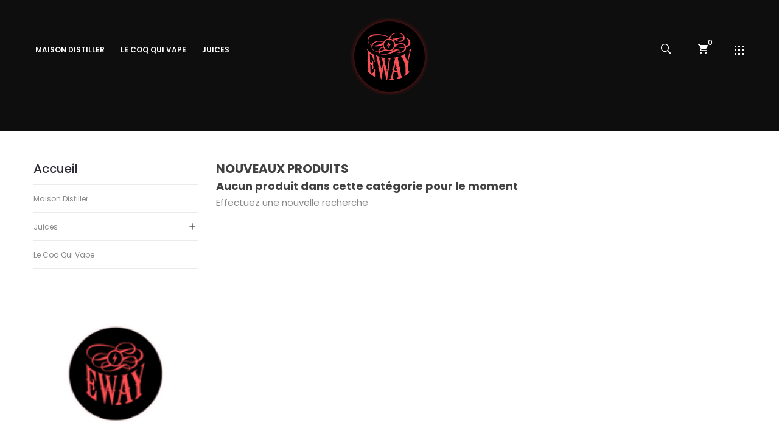

--- FILE ---
content_type: text/html; charset=utf-8
request_url: https://www.ewayvape.com/shop/fr/nouveaux-produits
body_size: 6370
content:
<!doctype html>
<html lang="fr">

  <head>
    
      <meta charset="utf-8">
<meta http-equiv="x-ua-compatible" content="ie=edge">


  <title>Nouveaux produits</title>
  <meta name="description" content="Nos nouveaux produits">
  <meta name="keywords" content="">
    

<meta name="viewport" content="width=device-width, initial-scale=1">

<link rel="icon" type="image/vnd.microsoft.icon" href="/shop/img/favicon.ico?1584731608">
<link rel="shortcut icon" type="image/x-icon" href="/shop/img/favicon.ico?1584731608">
<link href="https://fonts.googleapis.com/css?family=Poppins:300,400,500,600,700&amp;subset=devanagari,latin-ext" rel="stylesheet">
<link href="https://fonts.googleapis.com/css?family=Oswald:200,300,400,500,600,700&amp;subset=cyrillic,latin-ext,vietnamese" rel="stylesheet">
<link href="https://fonts.googleapis.com/css?family=Karla:400,400i,700,700i&amp;subset=latin-ext" rel="stylesheet">

    <link rel="stylesheet" href="https://www.ewayvape.com/shop/themes/_libraries/font-awesome/css/font-awesome.min.css" type="text/css" media="all">

  <link rel="stylesheet" href="https://www.ewayvape.com/shop/themes/theme_nego5/assets/css/theme.css" type="text/css" media="all">

  <link rel="stylesheet" href="https://www.ewayvape.com/shop/modules/blockreassurance/views/css/front.css" type="text/css" media="all">

  <link rel="stylesheet" href="https://www.ewayvape.com/shop/modules/csoft_instagramfeeds/views/css/cs_instagram.css" type="text/css" media="all">

  <link rel="stylesheet" href="https://www.ewayvape.com/shop/modules/paypal/views/css/paypal_fo.css" type="text/css" media="all">

  <link rel="stylesheet" href="https://www.ewayvape.com/shop/modules/posrotatorimg/css/posrotatorimg.css" type="text/css" media="all">

  <link rel="stylesheet" href="https://www.ewayvape.com/shop/modules/posslideshows/css/nivo-slider/nivo-slider.css" type="text/css" media="all">

  <link rel="stylesheet" href="https://www.ewayvape.com/shop/modules/allinone_rewards/css/presta-1.7/allinone_rewards-1.7.css" type="text/css" media="all">

  <link rel="stylesheet" href="https://www.ewayvape.com/shop/modules/productcomments/views/css/productcomments.css" type="text/css" media="all">

  <link rel="stylesheet" href="https://www.ewayvape.com/shop/js/jquery/ui/themes/base/minified/jquery-ui.min.css" type="text/css" media="all">

  <link rel="stylesheet" href="https://www.ewayvape.com/shop/js/jquery/ui/themes/base/minified/jquery.ui.theme.min.css" type="text/css" media="all">

  <link rel="stylesheet" href="https://www.ewayvape.com/shop/js/jquery/plugins/bxslider/jquery.bxslider.css" type="text/css" media="all">

  <link rel="stylesheet" href="https://www.ewayvape.com/shop/themes/theme_nego5/assets/css/custom.css" type="text/css" media="all">




  

  <script type="text/javascript">
        var POSSLIDESHOW_SPEED = "5000";
        var prestashop = {"cart":{"products":[],"totals":{"total":{"type":"total","label":"Total","amount":0,"value":"0,00\u00a0\u20ac"},"total_including_tax":{"type":"total","label":"Total TTC","amount":0,"value":"0,00\u00a0\u20ac"},"total_excluding_tax":{"type":"total","label":"Total HT :","amount":0,"value":"0,00\u00a0\u20ac"}},"subtotals":{"products":{"type":"products","label":"Sous-total","amount":0,"value":"0,00\u00a0\u20ac"},"discounts":null,"shipping":{"type":"shipping","label":"Livraison","amount":0,"value":"gratuit"},"tax":null},"products_count":0,"summary_string":"0 articles","vouchers":{"allowed":1,"added":[]},"discounts":[],"minimalPurchase":0,"minimalPurchaseRequired":""},"currency":{"name":"Euro","iso_code":"EUR","iso_code_num":"978","sign":"\u20ac"},"customer":{"lastname":null,"firstname":null,"email":null,"birthday":null,"newsletter":null,"newsletter_date_add":null,"optin":null,"website":null,"company":null,"siret":null,"ape":null,"is_logged":false,"gender":{"type":null,"name":null},"addresses":[]},"language":{"name":"Fran\u00e7ais (French)","iso_code":"fr","locale":"fr-FR","language_code":"fr","is_rtl":"0","date_format_lite":"d\/m\/Y","date_format_full":"d\/m\/Y H:i:s","id":1},"page":{"title":"","canonical":null,"meta":{"title":"Nouveaux produits","description":"Nos nouveaux produits","keywords":"","robots":"index"},"page_name":"new-products","body_classes":{"lang-fr":true,"lang-rtl":false,"country-FR":true,"currency-EUR":true,"layout-left-column":true,"page-new-products":true,"tax-display-enabled":true},"admin_notifications":[]},"shop":{"name":"EWAY","logo":"\/shop\/img\/eway-logo-1584731608.jpg","stores_icon":"\/shop\/img\/logo_stores.png","favicon":"\/shop\/img\/favicon.ico"},"urls":{"base_url":"https:\/\/www.ewayvape.com\/shop\/","current_url":"https:\/\/www.ewayvape.com\/shop\/fr\/nouveaux-produits","shop_domain_url":"https:\/\/www.ewayvape.com","img_ps_url":"https:\/\/www.ewayvape.com\/shop\/img\/","img_cat_url":"https:\/\/www.ewayvape.com\/shop\/img\/c\/","img_lang_url":"https:\/\/www.ewayvape.com\/shop\/img\/l\/","img_prod_url":"https:\/\/www.ewayvape.com\/shop\/img\/p\/","img_manu_url":"https:\/\/www.ewayvape.com\/shop\/img\/m\/","img_sup_url":"https:\/\/www.ewayvape.com\/shop\/img\/su\/","img_ship_url":"https:\/\/www.ewayvape.com\/shop\/img\/s\/","img_store_url":"https:\/\/www.ewayvape.com\/shop\/img\/st\/","img_col_url":"https:\/\/www.ewayvape.com\/shop\/img\/co\/","img_url":"https:\/\/www.ewayvape.com\/shop\/themes\/theme_nego5\/assets\/img\/","css_url":"https:\/\/www.ewayvape.com\/shop\/themes\/theme_nego5\/assets\/css\/","js_url":"https:\/\/www.ewayvape.com\/shop\/themes\/theme_nego5\/assets\/js\/","pic_url":"https:\/\/www.ewayvape.com\/shop\/upload\/","pages":{"address":"https:\/\/www.ewayvape.com\/shop\/fr\/adresse","addresses":"https:\/\/www.ewayvape.com\/shop\/fr\/adresses","authentication":"https:\/\/www.ewayvape.com\/shop\/fr\/connexion","cart":"https:\/\/www.ewayvape.com\/shop\/fr\/panier","category":"https:\/\/www.ewayvape.com\/shop\/fr\/index.php?controller=category","cms":"https:\/\/www.ewayvape.com\/shop\/fr\/index.php?controller=cms","contact":"https:\/\/www.ewayvape.com\/shop\/fr\/nous-contacter","discount":"https:\/\/www.ewayvape.com\/shop\/fr\/reduction","guest_tracking":"https:\/\/www.ewayvape.com\/shop\/fr\/suivi-commande-invite","history":"https:\/\/www.ewayvape.com\/shop\/fr\/historique-commandes","identity":"https:\/\/www.ewayvape.com\/shop\/fr\/identite","index":"https:\/\/www.ewayvape.com\/shop\/fr\/","my_account":"https:\/\/www.ewayvape.com\/shop\/fr\/mon-compte","order_confirmation":"https:\/\/www.ewayvape.com\/shop\/fr\/confirmation-commande","order_detail":"https:\/\/www.ewayvape.com\/shop\/fr\/index.php?controller=order-detail","order_follow":"https:\/\/www.ewayvape.com\/shop\/fr\/suivi-commande","order":"https:\/\/www.ewayvape.com\/shop\/fr\/commande","order_return":"https:\/\/www.ewayvape.com\/shop\/fr\/index.php?controller=order-return","order_slip":"https:\/\/www.ewayvape.com\/shop\/fr\/avoirs","pagenotfound":"https:\/\/www.ewayvape.com\/shop\/fr\/page-introuvable","password":"https:\/\/www.ewayvape.com\/shop\/fr\/recuperation-mot-de-passe","pdf_invoice":"https:\/\/www.ewayvape.com\/shop\/fr\/index.php?controller=pdf-invoice","pdf_order_return":"https:\/\/www.ewayvape.com\/shop\/fr\/index.php?controller=pdf-order-return","pdf_order_slip":"https:\/\/www.ewayvape.com\/shop\/fr\/index.php?controller=pdf-order-slip","prices_drop":"https:\/\/www.ewayvape.com\/shop\/fr\/promotions","product":"https:\/\/www.ewayvape.com\/shop\/fr\/index.php?controller=product","search":"https:\/\/www.ewayvape.com\/shop\/fr\/recherche","sitemap":"https:\/\/www.ewayvape.com\/shop\/fr\/plan du site","stores":"https:\/\/www.ewayvape.com\/shop\/fr\/magasins","supplier":"https:\/\/www.ewayvape.com\/shop\/fr\/fournisseur","register":"https:\/\/www.ewayvape.com\/shop\/fr\/connexion?create_account=1","order_login":"https:\/\/www.ewayvape.com\/shop\/fr\/commande?login=1"},"alternative_langs":{"fr":"https:\/\/www.ewayvape.com\/shop\/fr\/nouveaux-produits","en-us":"https:\/\/www.ewayvape.com\/shop\/en\/new-products"},"theme_assets":"\/shop\/themes\/theme_nego5\/assets\/","actions":{"logout":"https:\/\/www.ewayvape.com\/shop\/fr\/?mylogout="},"no_picture_image":{"bySize":{"side_default":{"url":"https:\/\/www.ewayvape.com\/shop\/img\/p\/fr-default-side_default.jpg","width":70,"height":93},"small_default":{"url":"https:\/\/www.ewayvape.com\/shop\/img\/p\/fr-default-small_default.jpg","width":98,"height":131},"cart_default":{"url":"https:\/\/www.ewayvape.com\/shop\/img\/p\/fr-default-cart_default.jpg","width":125,"height":167},"home_default":{"url":"https:\/\/www.ewayvape.com\/shop\/img\/p\/fr-default-home_default.jpg","width":300,"height":400},"medium_default":{"url":"https:\/\/www.ewayvape.com\/shop\/img\/p\/fr-default-medium_default.jpg","width":500,"height":666},"large_default":{"url":"https:\/\/www.ewayvape.com\/shop\/img\/p\/fr-default-large_default.jpg","width":700,"height":933}},"small":{"url":"https:\/\/www.ewayvape.com\/shop\/img\/p\/fr-default-side_default.jpg","width":70,"height":93},"medium":{"url":"https:\/\/www.ewayvape.com\/shop\/img\/p\/fr-default-home_default.jpg","width":300,"height":400},"large":{"url":"https:\/\/www.ewayvape.com\/shop\/img\/p\/fr-default-large_default.jpg","width":700,"height":933},"legend":""}},"configuration":{"display_taxes_label":true,"display_prices_tax_incl":true,"is_catalog":false,"show_prices":true,"opt_in":{"partner":true},"quantity_discount":{"type":"discount","label":"Remise"},"voucher_enabled":1,"return_enabled":1},"field_required":[],"breadcrumb":{"links":[{"title":"Accueil","url":"https:\/\/www.ewayvape.com\/shop\/fr\/"}],"count":1},"link":{"protocol_link":"https:\/\/","protocol_content":"https:\/\/"},"time":1768585478,"static_token":"a70476f2e0cdd5b02688c7d8e625a3a2","token":"1cde504edf621908692b7621b1839273"};
        var psemailsubscription_subscription = "https:\/\/www.ewayvape.com\/shop\/fr\/module\/ps_emailsubscription\/subscription";
        var psr_icon_color = "#F19D76";
        var slider_width = "150";
      </script>



    <script type="text/javascript" src="https://www.ewayvape.com/shop/themes/core.js" ></script>
  <script type="text/javascript" src="https://www.ewayvape.com/shop/themes/theme_nego5/assets/js/theme.js" ></script>
  <script type="text/javascript" src="https://www.ewayvape.com/shop/modules/blockreassurance/views/js/front.js" ></script>
  <script type="text/javascript" src="https://www.ewayvape.com/shop/modules/ps_emailsubscription/views/js/ps_emailsubscription.js" ></script>
  <script type="text/javascript" src="https://www.ewayvape.com/shop/modules/csoft_instagramfeeds/views/js/cs_instagram.js" ></script>
  <script type="text/javascript" src="https://www.ewayvape.com/shop/modules/posmegamenu/js/mobile_menu.js" ></script>
  <script type="text/javascript" src="https://www.ewayvape.com/shop/modules/posmegamenu/js/custommenu.js" ></script>
  <script type="text/javascript" src="https://www.ewayvape.com/shop/modules/posslideshows/js/nivo-slider/jquery.nivo.slider.pack.js" ></script>
  <script type="text/javascript" src="https://www.ewayvape.com/shop/modules/posslideshows/js/posslideshow.js" ></script>
  <script type="text/javascript" src="https://www.ewayvape.com/shop/modules/posstaticblocks/js/jquery.fullPage.min.js" ></script>
  <script type="text/javascript" src="https://www.ewayvape.com/shop/modules/postabcateslider/js/postabcateslider.js" ></script>
  <script type="text/javascript" src="https://www.ewayvape.com/shop/modules/posfeaturedproducts/js/posfeaturedproducts.js" ></script>
  <script type="text/javascript" src="https://www.ewayvape.com/shop/modules/productcomments/views/js/jquery.rating.plugin.js" ></script>
  <script type="text/javascript" src="https://www.ewayvape.com/shop/modules/productcomments/views/js/productListingComments.js" ></script>
  <script type="text/javascript" src="https://www.ewayvape.com/shop/js/jquery/ui/jquery-ui.min.js" ></script>
  <script type="text/javascript" src="https://www.ewayvape.com/shop/js/jquery/plugins/bxslider/jquery.bxslider.js" ></script>
  <script type="text/javascript" src="https://www.ewayvape.com/shop/themes/theme_nego5/modules/ps_searchbar/ps_searchbar.js" ></script>
  <script type="text/javascript" src="https://www.ewayvape.com/shop/themes/theme_nego5/modules/ps_shoppingcart/ps_shoppingcart.js" ></script>
  <script type="text/javascript" src="https://www.ewayvape.com/shop/themes/theme_nego5/assets/js/custom.js" ></script>





  <!-- emarketing start -->


<!-- emarketing end --><style type="text/css">
.animation1 {
	 -webkit-transition-duration: 250ms;
    -moz-transition-duration: 250ms;
    -o-transition-duration: 250ms;
    transition-duration: 250ms;
}

</style>


    
  </head>

  <body id="new-products" class="lang-fr country-fr currency-eur layout-left-column page-new-products tax-display-enabled sub-page">

    
    <main>
      
              
      <header id="header">
        
          
  <nav class="header-nav">
    <div class="container">
		  
    </div>
  </nav>



  <div class="header-top scroll_menu">
	   <div class="row">
		<div class="col-xs-12 col-md-5 col-lg-5">
			<!-- Block categories module -->
	<div class="ma-nav-mobile-container hidden-lg-up">
		<div class="pt_custommenu_mobile">
		<div class="navbar">
			<div id="navbar-inner" class="navbar-inner navbar-inactive">
				<a class="btn-navbar">Catégorie</a>
				<ul id="pt_custommenu_itemmobile" class="tree dhtml  mobilemenu nav-collapse collapse">
											<li><a href="https://www.ewayvape.com/shop/fr/42-maison-distiller">Maison Distiller </a>
												</li>
											<li><a href="https://www.ewayvape.com/shop/fr/43-juices">Juices </a>
												<ul class="dhtml">
													<li><a href="https://www.ewayvape.com/shop/fr/47-saveurs">Saveurs </a>
								<ul>
																	<li><a href="https://www.ewayvape.com/shop/fr/49-gourmands">Gourmands </a>
																	<li><a href="https://www.ewayvape.com/shop/fr/50-tabacs">Tabacs </a>
																	<li><a href="https://www.ewayvape.com/shop/fr/51-fruites">Fruités </a>
																	<li><a href="https://www.ewayvape.com/shop/fr/52-frais">Frais </a>
																	<li><a href="https://www.ewayvape.com/shop/fr/68-sels-de-nicotine">Sels de nicotine </a>
																</ul>
													<li><a href="https://www.ewayvape.com/shop/fr/48-boosters">Boosters </a>
								<ul>
																</ul>
												</ul>
												</li>
											<li><a href="https://www.ewayvape.com/shop/fr/45-le-coq-qui-vape">Le Coq Qui Vape </a>
												</li>
										     
																			 
																			 
																			 
																			 
																			 
																													</ul>
			</div>
		</div>
		</div>
</div>
<!-- /Block categories module -->
<div class="nav-container hidden-md-down">
	<div class="nav-inner">
		<div id="pt_custommenu" class="pt_custommenu">
		    <div id="pt_menu42" class="pt_menu nav-1 pt_menu_no_child">
<div class="parentMenu">
<a href="https://www.ewayvape.com/shop/fr/42-maison-distiller" class="fontcustom2">
<span>Maison Distiller</span>
</a>
</div>
</div><div id="pt_menu45" class="pt_menu nav-2 pt_menu_no_child">
<div class="parentMenu">
<a href="https://www.ewayvape.com/shop/fr/45-le-coq-qui-vape" class="fontcustom2">
<span>Le Coq Qui Vape</span>
</a>
</div>
</div><div id="pt_menu43" class="pt_menu nav-3">
<div class="parentMenu">
<a href="https://www.ewayvape.com/shop/fr/43-juices" class="fontcustom2">
<span>Juices</span>
<i class="icon-caret-down"></i>
</a>
</div>
<div id="popup43" class="popup" style="display: none; width: 1228px;">
<div class="block1" id="block143">
<div class="column first col1"><div class="itemMenu level1"><a class="itemMenuName level3" href="https://www.ewayvape.com/shop/fr/47-saveurs"><span>Saveurs</span></a><div class="itemSubMenu level3"><div class="itemMenu level4"><a class="itemMenuName level4" href="https://www.ewayvape.com/shop/fr/49-gourmands"><span>Gourmands</span></a><a class="itemMenuName level4" href="https://www.ewayvape.com/shop/fr/50-tabacs"><span>Tabacs</span></a><a class="itemMenuName level4" href="https://www.ewayvape.com/shop/fr/51-fruites"><span>Fruités</span></a><a class="itemMenuName level4" href="https://www.ewayvape.com/shop/fr/52-frais"><span>Frais</span></a><a class="itemMenuName level4" href="https://www.ewayvape.com/shop/fr/68-sels-de-nicotine"><span>Sels&nbsp;de&nbsp;nicotine</span></a></div></div></div></div><div class="column last col2"><div class="itemMenu level1"><a class="itemMenuName level3" href="https://www.ewayvape.com/shop/fr/48-boosters"><span>Boosters</span></a></div></div>
<div class="clearBoth"></div>
</div>
</div>
</div>
		</div>
	</div>
</div>
<script type="text/javascript">
//<![CDATA[
var CUSTOMMENU_POPUP_EFFECT = 1;
var CUSTOMMENU_POPUP_TOP_OFFSET = 40;
//]]>
</script>
		</div>
		<div class="col-xs-12 col-md-2 col-lg-2" id="header_logo">
		  <a href="https://www.ewayvape.com/shop/">
			<img class="logo img-responsive" src="/shop/img/eway-logo-1584731608.jpg" alt="EWAY">
		  </a>
		</div>
		<div class="col-xs-12 col-md-5 col-lg-5 display_top">
			<div class="setting_top dropdown js-dropdown">
				<span class="icon ion-grid current" data-toggle="dropdown"></span>
				<div class="content-setting dropdown-menu">
					<div id="language_selector" class="localiz_block">
    <div class="language-selector">
      <span class="expand-more">
		Français
		<i class="fa-angle-down"></i>
	  </span>
      <ul class="">
                  <li  class="current" >
            <a href="https://www.ewayvape.com/shop/fr/nouveaux-produits" class="dropdown-item">Français</a>
          </li>
                  <li >
            <a href="https://www.ewayvape.com/shop/en/new-products" class="dropdown-item">English</a>
          </li>
              </ul>
    </div>
</div>
<div id="user_info_top" class="localiz_block">
	<span class="expand-more">
		Mon compte
	 </span>
	 <ul>
	 	<li>
			<a href="https://www.ewayvape.com/shop/fr/mon-compte" rel="nofollow" class="dropdown-item">Mon compte</a>
		</li>
		<li>
			<a href="https://www.ewayvape.com/shop/fr/panier" class="dropdown-item">Commander</a>
		</li>
		<li>
						  <a
				href="https://www.ewayvape.com/shop/fr/mon-compte"
				title="Log in to your customer account"
				rel="nofollow" class="dropdown-item"
			  >
				Connexion
			  </a>
					</li>

	</ul>
</div>

				</div>
			</div>
			<div class="blockcart cart-preview" data-refresh-url="//www.ewayvape.com/shop/fr/module/ps_shoppingcart/ajax" data-cartitems="0">
  <div class="header">
    <a rel="nofollow" href="//www.ewayvape.com/shop/fr/panier?action=show">
		<span class="icon">
			<i class="ion-android-cart"></i>
			<span class="item_total">0</span>
			<!-- <span class="text">Panier</span> -->
		</span>
	</a>
  </div>
  <div class="body">
    <ul>
          </ul>
	<div class="price_content">
		<div class="cart-subtotals">
		  			<div class="products price_inline">
			  <span class="label">Sous-total</span>
			  <span class="value">0,00 €</span>
			</div>
		  			<div class=" price_inline">
			  <span class="label"></span>
			  <span class="value"></span>
			</div>
		  			<div class="shipping price_inline">
			  <span class="label">Livraison</span>
			  <span class="value">gratuit</span>
			</div>
		  			<div class=" price_inline">
			  <span class="label"></span>
			  <span class="value"></span>
			</div>
		  		</div>
		<div class="cart-total price_inline">
		  <span class="label">Total</span>
		  <span class="value">0,00 €</span>
		</div>
    </div>
	<div class="checkout">
		<a href="//www.ewayvape.com/shop/fr/panier?action=show" class="btn btn-primary">Commander</a>
	</div>
  </div>
</div>
<!-- Block search module TOP -->
<div class="block-search  dropdown js-dropdown">
	<span class="search-icon" data-toggle="dropdown"><i class="ion-ios-search-strong"></i></span>
	<div id="search_widget" class="search_top dropdown-menu" data-search-controller-url="//www.ewayvape.com/shop/fr/recherche">
		<form method="get" action="//www.ewayvape.com/shop/fr/recherche">
			<input type="hidden" name="controller" value="search">
			<input class="text_input" type="text" name="s" value="" placeholder="Rechercher">
			<button type="submit">
				<i class="fa-search"></i>
			</button>
		</form>
	</div>
</div>

<!-- /Block search module TOP -->

		</div>
	  </div>
  </div>
  

        
      </header>
	        
        <aside id="notifications">
  <div class="container">
    
    
    
      </div>
</aside>
      
      <div id="wrapper">
		<div class="breadcrumb-name">
						
							
		</div>
        <div class="inner-wrapper container">
			<div class="row">
			  
				<div id="left-column" class="col-xs-12 col-sm-4 col-md-3">
				  					


<div class="block-categories">
  <ul class="category-top-menu">
    <li><a class="text-uppercase h6" href="https://www.ewayvape.com/shop/fr/2-accueil">Accueil</a></li>
    <li>
  <ul class="category-sub-menu"><li data-depth="0"><a href="https://www.ewayvape.com/shop/fr/42-maison-distiller">Maison Distiller</a></li><li data-depth="0"><a href="https://www.ewayvape.com/shop/fr/43-juices">Juices</a><div class="navbar-toggler collapse-icons" data-toggle="collapse" data-target="#exCollapsingNavbar43"><i class="material-icons add">&#xE145;</i><i class="material-icons remove">&#xE15B;</i></div><div class="collapse" id="exCollapsingNavbar43">
  <ul class="category-sub-menu"><li data-depth="1"><a class="category-sub-link" href="https://www.ewayvape.com/shop/fr/47-saveurs">Saveurs</a><span class="arrows" data-toggle="collapse" data-target="#exCollapsingNavbar47"><i class="material-icons arrow-right">&#xE315;</i><i class="material-icons arrow-down">&#xE313;</i></span><div class="collapse" id="exCollapsingNavbar47">
  <ul class="category-sub-menu"><li data-depth="2"><a class="category-sub-link" href="https://www.ewayvape.com/shop/fr/49-gourmands">Gourmands</a></li><li data-depth="2"><a class="category-sub-link" href="https://www.ewayvape.com/shop/fr/50-tabacs">Tabacs</a></li><li data-depth="2"><a class="category-sub-link" href="https://www.ewayvape.com/shop/fr/51-fruites">Fruités</a></li><li data-depth="2"><a class="category-sub-link" href="https://www.ewayvape.com/shop/fr/52-frais">Frais</a></li><li data-depth="2"><a class="category-sub-link" href="https://www.ewayvape.com/shop/fr/68-sels-de-nicotine">Sels de nicotine</a></li></ul></div></li><li data-depth="1"><a class="category-sub-link" href="https://www.ewayvape.com/shop/fr/48-boosters">Boosters</a></li></ul></div></li><li data-depth="0"><a href="https://www.ewayvape.com/shop/fr/45-le-coq-qui-vape">Le Coq Qui Vape</a></li></ul></li>
  </ul>
</div>
<div id="search_filters_wrapper" class="hidden-sm-down">
  <div id="search_filter_controls" class="hidden-md-up">
      <span id="_mobile_search_filters_clear_all"></span>
      <button class="btn btn-secondary ok">
        <i class="material-icons">&#xE876;</i>
        ok
      </button>
  </div>
  
</div>
<div class="advertising">
	<a href="" title=""><img src="https://www.ewayvape.com/shop/modules/ps_advertising/img/advertising-s1.png" alt="" title=""/></a>
</div>

				  				</div>
			  

			  
  <div id="content-wrapper" class="left-column col-xs-12 col-sm-8 col-md-9">
    
  <section id="main">

    
      <h2 class="h2">Nouveaux produits</h2>
    

    <section id="products-list">
      
        <section id="content" class="page-content page-not-found">

<h4>Aucun produit dans cette catégorie pour le moment</h4>
<p>Effectuez une nouvelle recherche</p>


  
    
  

  
</section>

          </section>

  </section>

  </div>


			  
			</div>
        </div>
      </div>
      <footer id="footer">
        
          <div class="footer">
	<div class=" footer-top">
		<div class="container">
			<div class="ft_newsletter">
	<div class="container">
		<div class="content_newsletter"><!--
			<p class="txt"><span>Offres Spéciales </span>pour les abonnés</p>
			<h3 class="footer_header">
				NEWSLETTER
			</h3>-->
			<h3 class="footer_header">NEWSLETTER</h3>
			 			  <p class="desc">Vous pouvez vous désinscrire à tout moment. Vous trouverez pour cela nos informations de contact dans les conditions d&#039;utilisation du site.</p>
									<form action="https://www.ewayvape.com/shop/fr/#footer" method="post">
				<div class="input-wrapper">
				  <input
					name="email"
					class="input_txt"
					type="text"
					value=""
					placeholder="Votre adresse e-mail"
				  >
				</div>
				<button class="btn btn-primary" name="submitNewsletter" type="submit" value=""><span>S’abonner</span></button>
				<input type="hidden" name="action" value="0">
			</form>
		</div>
	</div>
</div>

		</div>
	</div>
	<div class="footer-insta">
		<div class="container">
			
		</div>
	</div>
	<div class="footer-middle">
		<div class="container">
		  <div class="row">	
				<div class="col-sm-12 col-md-4 col-lg-4 col-xs-12">
										<div class="about_us footer_block">
<p class="footer_header">A propos de nous</p>
<div class="footer-info">
<p class="desc_footer">Au coeur de Paris, venez decouvrir notre boutique.</p>
<a href="https://www.ewayvape.com/shop/fr/nous-contacter">contact</a></div>
</div>
			


  <div class="social_follow">
	<p class="footer_header">Où nous suivre:</p>
    <ul>
              <li class="facebook"><a href="https://www.facebook.com/eway.paris/" target="_blank">Facebook</a></li>
              <li class="instagram"><a href="https://www.instagram.com/ewayvape" target="_blank">Instagram</a></li>
          </ul>
  </div>


				</div>
				<div class="col-sm-12 col-md-8 col-lg-8 col-xs-12">
					<div class="row">
					<div class="footer_block col-xs-12 col-sm-12 col-md-4 col-lg-4 col-xl-4 wrapper">
  <p class="footer_header">Produits</p>
    <ul class="footer_list toggle-footer" id="footer_sub_menu_48444">
		  <li>
		<a
			id="link-product-page-prices-drop-1"
			class="cms-page-link"
			href="https://www.ewayvape.com/shop/fr/promotions"
			title="Our special products">
		  Promotions
		</a>
	  </li>
		  <li>
		<a
			id="link-product-page-new-products-1"
			class="cms-page-link"
			href="https://www.ewayvape.com/shop/fr/nouveaux-produits"
			title="Nos nouveaux produits">
		  Nouveaux produits
		</a>
	  </li>
		  <li>
		<a
			id="link-product-page-best-sales-1"
			class="cms-page-link"
			href="https://www.ewayvape.com/shop/fr/meilleures-ventes"
			title="Nos meilleures ventes">
		  Meilleures ventes
		</a>
	  </li>
	  </ul>
</div>
<div class="footer_block col-xs-12 col-sm-12 col-md-4 col-lg-4 col-xl-4 wrapper">
  <p class="footer_header">Notre société</p>
    <ul class="footer_list toggle-footer" id="footer_sub_menu_59773">
		  <li>
		<a
			id="link-cms-page-1-2"
			class="cms-page-link"
			href="https://www.ewayvape.com/shop/fr/content/1-livraison"
			title="Nos conditions de livraison">
		  Livraison
		</a>
	  </li>
		  <li>
		<a
			id="link-cms-page-2-2"
			class="cms-page-link"
			href="https://www.ewayvape.com/shop/fr/content/2-mentions-legales"
			title="Mentions légales">
		  Mentions légales
		</a>
	  </li>
		  <li>
		<a
			id="link-cms-page-3-2"
			class="cms-page-link"
			href="https://www.ewayvape.com/shop/fr/content/3-conditions-utilisation"
			title="Nos conditions d&#039;utilisation">
		  Conditions d&#039;utilisation
		</a>
	  </li>
		  <li>
		<a
			id="link-static-page-contact-2"
			class="cms-page-link"
			href="https://www.ewayvape.com/shop/fr/nous-contacter"
			title="Utiliser le formulaire pour nous contacter">
		  Contactez-nous
		</a>
	  </li>
		  <li>
		<a
			id="link-static-page-sitemap-2"
			class="cms-page-link"
			href="https://www.ewayvape.com/shop/fr/plan du site"
			title="Vous êtes perdu ? Trouvez ce que vous cherchez">
		  Plan du site
		</a>
	  </li>
		  <li>
		<a
			id="link-static-page-stores-2"
			class="cms-page-link"
			href="https://www.ewayvape.com/shop/fr/magasins"
			title="">
		  Magasins
		</a>
	  </li>
	  </ul>
</div>
<div id="block_myaccount_infos" class="col-xs-12 col-md-4 col-lg-4 col-xl-4 links wrapper">
	<div class="footer_block">
  <p class="footer_header">
      Votre compte
  </p>
  <ul class="account-list footer_list toggle-footer" id="footer_account_list">
            <li>
          <a href="https://www.ewayvape.com/shop/fr/identite" title="Informations personnelles" rel="nofollow">
            Informations personnelles
          </a>
        </li>
            <li>
          <a href="https://www.ewayvape.com/shop/fr/suivi-commande" title="Retours produit" rel="nofollow">
            Retours produit
          </a>
        </li>
            <li>
          <a href="https://www.ewayvape.com/shop/fr/historique-commandes" title="Commandes" rel="nofollow">
            Commandes
          </a>
        </li>
            <li>
          <a href="https://www.ewayvape.com/shop/fr/avoirs" title="Avoirs" rel="nofollow">
            Avoirs
          </a>
        </li>
            <li>
          <a href="https://www.ewayvape.com/shop/fr/adresses" title="Adresses" rel="nofollow">
            Adresses
          </a>
        </li>
            <li>
          <a href="https://www.ewayvape.com/shop/fr/reduction" title="Bons de réduction" rel="nofollow">
            Bons de réduction
          </a>
        </li>
        <li>
  <a href="//www.ewayvape.com/shop/fr/module/ps_emailalerts/account">My alerts</a>
</li>

	</ul>
</div>
</div>

					</div>
				</div>
		  </div>
		</div>
	</div>
	<div class="footer-bottom">
		<div class="container">
								<div class="col-lg-6 col-md-6 col-xs-12"><address>Copyright <i class="icon-copyright"></i><a href="http://ewayvape.com/">EWAY VAPE</a>. Tous droits réservés.</address></div>
<div class="payment col-lg-6 col-md-6 col-xs-12"><img src="/shop/img/cms/payment.png" alt="banner" class="img-responsive" /></div>
			

		</div>
	</div>
</div>        
      </footer>

    </main>

    

    
	<div class="back-top"><a href= "#" class="back-top-button"><span>back to top</span><i class="ion-chevron-right"></i><i class="ion-chevron-right"></i></a></div>

  </body>
</html>

--- FILE ---
content_type: text/css
request_url: https://www.ewayvape.com/shop/modules/allinone_rewards/css/presta-1.7/allinone_rewards-1.7.css
body_size: 1293
content:
#module-allinone_rewards-rewards #content, #module-allinone_rewards-sponsorship #content {
	box-shadow: 2px 2px 11px 0 rgba(0,0,0,.1);
    background: #fff;
    padding: 1rem;
    font-size: .875rem;
    color: #878787;
}

.form-footer button {
	display: block;
	margin: 0 auto;
}

.rewards table th {
	text-transform: uppercase;
}

/***************/
/* Sponsorship */
/***************/
.rewards .block_hidden_only_for_screen {
	display: none !important;
}

.rewards {
	overflow: auto;
	font-size: .875rem;
	color: #878787;
}

.rewards div.sheets {
	padding: 15px 15px 15px 15px;
	border: solid 1px #DDDDDD;
	clear: both;
}

.rewards .idTabs {
	display: block;
}

.rewards .idTabs li {
	padding-left: 0;
	text-align: center;
	padding-right: 1px;
	margin-right: 0;
	margin-bottom: -1px;
}

.rewards .idTabs a {
	width: 100%;
	padding: 8px 0;
	background-color: #f6f6f6;
	border: solid 1px #DDDDDD;
	border-radius: 2px 2px 0 0;
	color: #878787;
	text-transform: uppercase;
    display: block;
}

.rewards .idTabs .selected {
	background-color: #FFFFFF;
	background-image: none;
	border-bottom: 1px solid #ffffff;
	text-decoration: none;
}

#sponsorship_text {
	padding-bottom: 20px;
}

#sponsorship_form ul {
	padding-left: 25px !important;
}

#sponsorship_form li {
	padding-top: 10px;
	list-style-type: disc;
}

#sponsorship_form li img {
	height: 20px;
}

.rewards .table-bordered {
	margin-top: 15px;
}

#idTab4 div.title {
	font-weight: bold;
	text-transform: uppercase;
	padding-top: 20px;
}

#idTab4 div.title:first-child {
	padding-top: 0;
}

#idTab4 tr.total, #idTab4 td.total {
	font-weight: bold;
	background-color: #f6f6f6;
	color: #acaaa6;
}

/*********************/
/* Sponsorship Popup */
/*********************/
.sponsorshipPopup {
	width: auto;
	max-width: 700px;
	text-align: left;
}

/*******************/
/* Rewards account */
/*******************/
.rewards h2 {
	margin: 50px 0 0 0;
	font-size: 1rem;
	text-transform: uppercase;
}

.rewards input[type=radio] {
	margin-left: 10px;
	margin-right: 2px;
}

.rewards #aior_buttons {
	text-align: center;
}

.rewards div#transform, .rewards div#payment, .rewards div#gift_list {
	padding-top: 20px;
	padding-right: 4px;
    text-align: center;
    display: inline-block;
}

.rewards div#transform a, .rewards div#payment a, .rewards div#gift_list a {
    font-size: .800rem;
}

.rewards #payment_form {
	margin-top: 20px;
	text-align: left;
}

.rewards #payment_form fieldset {
	padding: 10px;
	background: none repeat scroll 0 0 #f6f6f6;
    border: 1px solid rgba(0,0,0,.125);
    margin: 0;
}

.rewards #payment_form #payment_txt {
	margin-bottom: 20px;
}

.rewards #payment_form p {
    margin: 0;
    padding: 0 0 10px;
}
.rewards #payment_form p.required {
    color: #222222;
}

.rewards #payment_form p.required sup {
    color: #990000;
}

.rewards #payment_form p label {
    display: inline-block;
    width: 25%;
    vertical-align: top;
}

.rewards #payment_form p.textarea textarea {
    width: 74%;
    display: inline-block;
}

.rewards #payment_form label {
	text-align: left;
}

.rewards #payment_form .btn {
	margin: 20px auto 0;
	display: block;
	font-size: .800rem;
}

.rewards #payment_form .invoice {
    position: relative;
    background: #ebebeb;
    height: 2.05rem;
    line-height: 2.05rem;
    text-indent: .625rem;
    display: inline-block;
    color: #acaaa6;
    width: 100%;
}

.rewards #payment_form .file-input {
    width: 100%;
    opacity: 0;
    left: 0;
    z-index: 1;
    height: 2.625rem;
    overflow: hidden;
    position: absolute;
    cursor: pointer;
}

.rewards #payment_form div.invoice .btn {
	position: absolute;
	right: 0;
	top: 0;
	margin: 0;
}

.rewards #payment_form .form-control-label {
	padding-top: .400rem;
}

/************/
/* Facebook */
/************/
.rewards_facebook_button {
	margin-top: 10px;
	text-align: right;
	clear: both;
	z-index: 1000;
}
nav #_desktop_contact_link {
	float: left;
}
nav .reward_facebook_block {
	float: right;
	clear: none;
	padding-right: 15px;
	width: auto;
	margin-top: .9375rem;
}
#facebookblock .block_content {
	padding-top: 3px;
}
.reward_facebook_block_button {
	margin-top: 10px;
	text-align: center;
}
#reward_facebook_cart {
	padding-bottom: 10px;
}
#reward_facebook_cart p, #reward_facebook_cart .reward_facebook_cart_button {
	display: inline;
}
#rewards_facebook_code {
	font-weight: bold;
}
#rewards_facebook_confirm {
	display: none;
}
#rewards_facebook_confirm_content {
	padding: 1px;
}
#reward_facebook_block_column {
	box-shadow: 2px 2px 11px 0 rgba(0,0,0,.1);
    background: #fff;
    padding: 1.5625rem 1.25rem;
    margin-bottom: 1.5625rem;

}
#reward_facebook_block_column p {
	color: #414141;
}

/***********/
/* product */
/***********/
#product #aior_product_button, #product #loyalty {
	display: none;
	margin-top: 1.5rem;
}

#product #sponsorship_link {
	margin-top: 1.5rem;
}

#sponsorship_product {
	margin-top: 10px;
	margin-bottom: 10px;
}

#product #aior_product_button span {
	display: none;
}

.aior_unvisible {
	display: none !important;
}

/****************/
/* product list */
/****************/
span#aior_add_to_cart_available_display, span#aior_add_to_cart_available_real {
	display: none;
}

/********/
/* cart */
/********/
#cart #reward_loyalty, #cart #reward_facebook_cart {
	margin-top: 15px;
	font-size: .875rem;
}

#cart #reward_loyalty span {
	font-size: .675rem;
}

--- FILE ---
content_type: text/css
request_url: https://www.ewayvape.com/shop/themes/theme_nego5/assets/css/custom.css
body_size: 37591
content:
/*!
 * animate.css -http://daneden.me/animate
 * Version - 3.5.1
 * Licensed under the MIT license - http://opensource.org/licenses/MIT
 *
 * Copyright (c) 2016 Daniel Eden
 */

.animated {
  -webkit-animation-duration: 1s;
  animation-duration: 1s;
  -webkit-animation-fill-mode: both;
  animation-fill-mode: both; }

.animated.infinite {
  -webkit-animation-iteration-count: infinite;
  animation-iteration-count: infinite; }

.animated.hinge {
  -webkit-animation-duration: 2s;
  animation-duration: 2s; }

.animated.flipOutX,
.animated.flipOutY,
.animated.bounceIn,
.animated.bounceOut {
  -webkit-animation-duration: .75s;
  animation-duration: .75s; }

@-webkit-keyframes bounce {
  from, 20%, 53%, 80%, to {
    -webkit-animation-timing-function: cubic-bezier(0.215, 0.61, 0.355, 1);
    animation-timing-function: cubic-bezier(0.215, 0.61, 0.355, 1);
    -webkit-transform: translate3d(0, 0, 0);
    transform: translate3d(0, 0, 0); }

  40%, 43% {
    -webkit-animation-timing-function: cubic-bezier(0.755, 0.05, 0.855, 0.06);
    animation-timing-function: cubic-bezier(0.755, 0.05, 0.855, 0.06);
    -webkit-transform: translate3d(0, -30px, 0);
    transform: translate3d(0, -30px, 0); }

  70% {
    -webkit-animation-timing-function: cubic-bezier(0.755, 0.05, 0.855, 0.06);
    animation-timing-function: cubic-bezier(0.755, 0.05, 0.855, 0.06);
    -webkit-transform: translate3d(0, -15px, 0);
    transform: translate3d(0, -15px, 0); }

  90% {
    -webkit-transform: translate3d(0, -4px, 0);
    transform: translate3d(0, -4px, 0); } }

@keyframes bounce {
  from, 20%, 53%, 80%, to {
    -webkit-animation-timing-function: cubic-bezier(0.215, 0.61, 0.355, 1);
    animation-timing-function: cubic-bezier(0.215, 0.61, 0.355, 1);
    -webkit-transform: translate3d(0, 0, 0);
    transform: translate3d(0, 0, 0); }

  40%, 43% {
    -webkit-animation-timing-function: cubic-bezier(0.755, 0.05, 0.855, 0.06);
    animation-timing-function: cubic-bezier(0.755, 0.05, 0.855, 0.06);
    -webkit-transform: translate3d(0, -30px, 0);
    transform: translate3d(0, -30px, 0); }

  70% {
    -webkit-animation-timing-function: cubic-bezier(0.755, 0.05, 0.855, 0.06);
    animation-timing-function: cubic-bezier(0.755, 0.05, 0.855, 0.06);
    -webkit-transform: translate3d(0, -15px, 0);
    transform: translate3d(0, -15px, 0); }

  90% {
    -webkit-transform: translate3d(0, -4px, 0);
    transform: translate3d(0, -4px, 0); } }

.bounce {
  -webkit-animation-name: bounce;
  animation-name: bounce;
  -webkit-transform-origin: center bottom;
  transform-origin: center bottom; }

@-webkit-keyframes flash {
  from, 50%, to {
    opacity: 1; }

  25%, 75% {
    opacity: 0; } }

@keyframes flash {
  from, 50%, to {
    opacity: 1; }

  25%, 75% {
    opacity: 0; } }

.flash {
  -webkit-animation-name: flash;
  animation-name: flash; }

/* originally authored by Nick Pettit - https://github.com/nickpettit/glide */
@-webkit-keyframes pulse {
  from {
    -webkit-transform: scale3d(1, 1, 1);
    transform: scale3d(1, 1, 1); }

  50% {
    -webkit-transform: scale3d(1.15, 1.15, 1.15);
    transform: scale3d(1.15, 1.15, 1.15); }

  to {
    -webkit-transform: scale3d(1, 1, 1);
    transform: scale3d(1, 1, 1); } }

@keyframes pulse {
  from {
    -webkit-transform: scale3d(1, 1, 1);
    transform: scale3d(1, 1, 1); }

  50% {
    -webkit-transform: scale3d(1.15, 1.15, 1.15);
    transform: scale3d(1.15, 1.15, 1.15); }

  to {
    -webkit-transform: scale3d(1, 1, 1);
    transform: scale3d(1, 1, 1); } }

.pulse {
  -webkit-animation-name: pulse;
  animation-name: pulse; }

@-webkit-keyframes rubberBand {
  from {
    -webkit-transform: scale3d(1, 1, 1);
    transform: scale3d(1, 1, 1); }

  30% {
    -webkit-transform: scale3d(1.25, 0.75, 1);
    transform: scale3d(1.25, 0.75, 1); }

  40% {
    -webkit-transform: scale3d(0.75, 1.25, 1);
    transform: scale3d(0.75, 1.25, 1); }

  50% {
    -webkit-transform: scale3d(1.15, 0.85, 1);
    transform: scale3d(1.15, 0.85, 1); }

  65% {
    -webkit-transform: scale3d(0.95, 1.05, 1);
    transform: scale3d(0.95, 1.05, 1); }

  75% {
    -webkit-transform: scale3d(1.05, 0.95, 1);
    transform: scale3d(1.05, 0.95, 1); }

  to {
    -webkit-transform: scale3d(1, 1, 1);
    transform: scale3d(1, 1, 1); } }

@keyframes rubberBand {
  from {
    -webkit-transform: scale3d(1, 1, 1);
    transform: scale3d(1, 1, 1); }

  30% {
    -webkit-transform: scale3d(1.25, 0.75, 1);
    transform: scale3d(1.25, 0.75, 1); }

  40% {
    -webkit-transform: scale3d(0.75, 1.25, 1);
    transform: scale3d(0.75, 1.25, 1); }

  50% {
    -webkit-transform: scale3d(1.15, 0.85, 1);
    transform: scale3d(1.15, 0.85, 1); }

  65% {
    -webkit-transform: scale3d(0.95, 1.05, 1);
    transform: scale3d(0.95, 1.05, 1); }

  75% {
    -webkit-transform: scale3d(1.05, 0.95, 1);
    transform: scale3d(1.05, 0.95, 1); }

  to {
    -webkit-transform: scale3d(1, 1, 1);
    transform: scale3d(1, 1, 1); } }

.rubberBand {
  -webkit-animation-name: rubberBand;
  animation-name: rubberBand; }

@-webkit-keyframes shake {
  from, to {
    -webkit-transform: translate3d(0, 0, 0);
    transform: translate3d(0, 0, 0); }

  10%, 30%, 50%, 70%, 90% {
    -webkit-transform: translate3d(-10px, 0, 0);
    transform: translate3d(-10px, 0, 0); }

  20%, 40%, 60%, 80% {
    -webkit-transform: translate3d(10px, 0, 0);
    transform: translate3d(10px, 0, 0); } }

@keyframes shake {
  from, to {
    -webkit-transform: translate3d(0, 0, 0);
    transform: translate3d(0, 0, 0); }

  10%, 30%, 50%, 70%, 90% {
    -webkit-transform: translate3d(-10px, 0, 0);
    transform: translate3d(-10px, 0, 0); }

  20%, 40%, 60%, 80% {
    -webkit-transform: translate3d(10px, 0, 0);
    transform: translate3d(10px, 0, 0); } }

.shake {
  -webkit-animation-name: shake;
  animation-name: shake; }

@-webkit-keyframes headShake {
  0% {
    -webkit-transform: translateX(0);
    transform: translateX(0); }

  6.5% {
    -webkit-transform: translateX(-6px) rotateY(-9deg);
    transform: translateX(-6px) rotateY(-9deg); }

  18.5% {
    -webkit-transform: translateX(5px) rotateY(7deg);
    transform: translateX(5px) rotateY(7deg); }

  31.5% {
    -webkit-transform: translateX(-3px) rotateY(-5deg);
    transform: translateX(-3px) rotateY(-5deg); }

  43.5% {
    -webkit-transform: translateX(2px) rotateY(3deg);
    transform: translateX(2px) rotateY(3deg); }

  50% {
    -webkit-transform: translateX(0);
    transform: translateX(0); } }

@keyframes headShake {
  0% {
    -webkit-transform: translateX(0);
    transform: translateX(0); }

  6.5% {
    -webkit-transform: translateX(-6px) rotateY(-9deg);
    transform: translateX(-6px) rotateY(-9deg); }

  18.5% {
    -webkit-transform: translateX(5px) rotateY(7deg);
    transform: translateX(5px) rotateY(7deg); }

  31.5% {
    -webkit-transform: translateX(-3px) rotateY(-5deg);
    transform: translateX(-3px) rotateY(-5deg); }

  43.5% {
    -webkit-transform: translateX(2px) rotateY(3deg);
    transform: translateX(2px) rotateY(3deg); }

  50% {
    -webkit-transform: translateX(0);
    transform: translateX(0); } }

.headShake {
  -webkit-animation-timing-function: ease-in-out;
  animation-timing-function: ease-in-out;
  -webkit-animation-name: headShake;
  animation-name: headShake; }

@-webkit-keyframes swing {
  20% {
    -webkit-transform: rotate3d(0, 0, 1, 15deg);
    transform: rotate3d(0, 0, 1, 15deg); }

  40% {
    -webkit-transform: rotate3d(0, 0, 1, -10deg);
    transform: rotate3d(0, 0, 1, -10deg); }

  60% {
    -webkit-transform: rotate3d(0, 0, 1, 5deg);
    transform: rotate3d(0, 0, 1, 5deg); }

  80% {
    -webkit-transform: rotate3d(0, 0, 1, -5deg);
    transform: rotate3d(0, 0, 1, -5deg); }

  to {
    -webkit-transform: rotate3d(0, 0, 1, 0deg);
    transform: rotate3d(0, 0, 1, 0deg); } }

@keyframes swing {
  20% {
    -webkit-transform: rotate3d(0, 0, 1, 15deg);
    transform: rotate3d(0, 0, 1, 15deg); }

  40% {
    -webkit-transform: rotate3d(0, 0, 1, -10deg);
    transform: rotate3d(0, 0, 1, -10deg); }

  60% {
    -webkit-transform: rotate3d(0, 0, 1, 5deg);
    transform: rotate3d(0, 0, 1, 5deg); }

  80% {
    -webkit-transform: rotate3d(0, 0, 1, -5deg);
    transform: rotate3d(0, 0, 1, -5deg); }

  to {
    -webkit-transform: rotate3d(0, 0, 1, 0deg);
    transform: rotate3d(0, 0, 1, 0deg); } }

.swing {
  -webkit-transform-origin: top center;
  transform-origin: top center;
  -webkit-animation-name: swing;
  animation-name: swing; }

@-webkit-keyframes tada {
  from {
    -webkit-transform: scale3d(1, 1, 1);
    transform: scale3d(1, 1, 1); }

  10%, 20% {
    -webkit-transform: scale3d(0.9, 0.9, 0.9) rotate3d(0, 0, 1, -3deg);
    transform: scale3d(0.9, 0.9, 0.9) rotate3d(0, 0, 1, -3deg); }

  30%, 50%, 70%, 90% {
    -webkit-transform: scale3d(1.1, 1.1, 1.1) rotate3d(0, 0, 1, 3deg);
    transform: scale3d(1.1, 1.1, 1.1) rotate3d(0, 0, 1, 3deg); }

  40%, 60%, 80% {
    -webkit-transform: scale3d(1.1, 1.1, 1.1) rotate3d(0, 0, 1, -3deg);
    transform: scale3d(1.1, 1.1, 1.1) rotate3d(0, 0, 1, -3deg); }

  to {
    -webkit-transform: scale3d(1, 1, 1);
    transform: scale3d(1, 1, 1); } }

@keyframes tada {
  from {
    -webkit-transform: scale3d(1, 1, 1);
    transform: scale3d(1, 1, 1); }

  10%, 20% {
    -webkit-transform: scale3d(0.9, 0.9, 0.9) rotate3d(0, 0, 1, -3deg);
    transform: scale3d(0.9, 0.9, 0.9) rotate3d(0, 0, 1, -3deg); }

  30%, 50%, 70%, 90% {
    -webkit-transform: scale3d(1.1, 1.1, 1.1) rotate3d(0, 0, 1, 3deg);
    transform: scale3d(1.1, 1.1, 1.1) rotate3d(0, 0, 1, 3deg); }

  40%, 60%, 80% {
    -webkit-transform: scale3d(1.1, 1.1, 1.1) rotate3d(0, 0, 1, -3deg);
    transform: scale3d(1.1, 1.1, 1.1) rotate3d(0, 0, 1, -3deg); }

  to {
    -webkit-transform: scale3d(1, 1, 1);
    transform: scale3d(1, 1, 1); } }

.tada {
  -webkit-animation-name: tada;
  animation-name: tada; }

/* originally authored by Nick Pettit - https://github.com/nickpettit/glide */
@-webkit-keyframes wobble {
  from {
    -webkit-transform: none;
    transform: none; }

  15% {
    -webkit-transform: translate3d(-25%, 0, 0) rotate3d(0, 0, 1, -5deg);
    transform: translate3d(-25%, 0, 0) rotate3d(0, 0, 1, -5deg); }

  30% {
    -webkit-transform: translate3d(20%, 0, 0) rotate3d(0, 0, 1, 3deg);
    transform: translate3d(20%, 0, 0) rotate3d(0, 0, 1, 3deg); }

  45% {
    -webkit-transform: translate3d(-15%, 0, 0) rotate3d(0, 0, 1, -3deg);
    transform: translate3d(-15%, 0, 0) rotate3d(0, 0, 1, -3deg); }

  60% {
    -webkit-transform: translate3d(10%, 0, 0) rotate3d(0, 0, 1, 2deg);
    transform: translate3d(10%, 0, 0) rotate3d(0, 0, 1, 2deg); }

  75% {
    -webkit-transform: translate3d(-5%, 0, 0) rotate3d(0, 0, 1, -1deg);
    transform: translate3d(-5%, 0, 0) rotate3d(0, 0, 1, -1deg); }

  to {
    -webkit-transform: none;
    transform: none; } }

@keyframes wobble {
  from {
    -webkit-transform: none;
    transform: none; }

  15% {
    -webkit-transform: translate3d(-25%, 0, 0) rotate3d(0, 0, 1, -5deg);
    transform: translate3d(-25%, 0, 0) rotate3d(0, 0, 1, -5deg); }

  30% {
    -webkit-transform: translate3d(20%, 0, 0) rotate3d(0, 0, 1, 3deg);
    transform: translate3d(20%, 0, 0) rotate3d(0, 0, 1, 3deg); }

  45% {
    -webkit-transform: translate3d(-15%, 0, 0) rotate3d(0, 0, 1, -3deg);
    transform: translate3d(-15%, 0, 0) rotate3d(0, 0, 1, -3deg); }

  60% {
    -webkit-transform: translate3d(10%, 0, 0) rotate3d(0, 0, 1, 2deg);
    transform: translate3d(10%, 0, 0) rotate3d(0, 0, 1, 2deg); }

  75% {
    -webkit-transform: translate3d(-5%, 0, 0) rotate3d(0, 0, 1, -1deg);
    transform: translate3d(-5%, 0, 0) rotate3d(0, 0, 1, -1deg); }

  to {
    -webkit-transform: none;
    transform: none; } }

.wobble {
  -webkit-animation-name: wobble;
  animation-name: wobble; }

@-webkit-keyframes jello {
  from, 11.1%, to {
    -webkit-transform: none;
    transform: none; }

  22.2% {
    -webkit-transform: skewX(-12.5deg) skewY(-12.5deg);
    transform: skewX(-12.5deg) skewY(-12.5deg); }

  33.3% {
    -webkit-transform: skewX(6.25deg) skewY(6.25deg);
    transform: skewX(6.25deg) skewY(6.25deg); }

  44.4% {
    -webkit-transform: skewX(-3.125deg) skewY(-3.125deg);
    transform: skewX(-3.125deg) skewY(-3.125deg); }

  55.5% {
    -webkit-transform: skewX(1.5625deg) skewY(1.5625deg);
    transform: skewX(1.5625deg) skewY(1.5625deg); }

  66.6% {
    -webkit-transform: skewX(-0.78125deg) skewY(-0.78125deg);
    transform: skewX(-0.78125deg) skewY(-0.78125deg); }

  77.7% {
    -webkit-transform: skewX(0.39063deg) skewY(0.39063deg);
    transform: skewX(0.39063deg) skewY(0.39063deg); }

  88.8% {
    -webkit-transform: skewX(-0.19531deg) skewY(-0.19531deg);
    transform: skewX(-0.19531deg) skewY(-0.19531deg); } }

@keyframes jello {
  from, 11.1%, to {
    -webkit-transform: none;
    transform: none; }

  22.2% {
    -webkit-transform: skewX(-12.5deg) skewY(-12.5deg);
    transform: skewX(-12.5deg) skewY(-12.5deg); }

  33.3% {
    -webkit-transform: skewX(6.25deg) skewY(6.25deg);
    transform: skewX(6.25deg) skewY(6.25deg); }

  44.4% {
    -webkit-transform: skewX(-3.125deg) skewY(-3.125deg);
    transform: skewX(-3.125deg) skewY(-3.125deg); }

  55.5% {
    -webkit-transform: skewX(1.5625deg) skewY(1.5625deg);
    transform: skewX(1.5625deg) skewY(1.5625deg); }

  66.6% {
    -webkit-transform: skewX(-0.78125deg) skewY(-0.78125deg);
    transform: skewX(-0.78125deg) skewY(-0.78125deg); }

  77.7% {
    -webkit-transform: skewX(0.39063deg) skewY(0.39063deg);
    transform: skewX(0.39063deg) skewY(0.39063deg); }

  88.8% {
    -webkit-transform: skewX(-0.19531deg) skewY(-0.19531deg);
    transform: skewX(-0.19531deg) skewY(-0.19531deg); } }

.jello {
  -webkit-animation-name: jello;
  animation-name: jello;
  -webkit-transform-origin: center;
  transform-origin: center; }

@-webkit-keyframes bounceIn {
  from, 20%, 40%, 60%, 80%, to {
    -webkit-animation-timing-function: cubic-bezier(0.215, 0.61, 0.355, 1);
    animation-timing-function: cubic-bezier(0.215, 0.61, 0.355, 1); }

  0% {
    opacity: 0;
    -webkit-transform: scale3d(0.3, 0.3, 0.3);
    transform: scale3d(0.3, 0.3, 0.3); }

  20% {
    -webkit-transform: scale3d(1.1, 1.1, 1.1);
    transform: scale3d(1.1, 1.1, 1.1); }

  40% {
    -webkit-transform: scale3d(0.9, 0.9, 0.9);
    transform: scale3d(0.9, 0.9, 0.9); }

  60% {
    opacity: 1;
    -webkit-transform: scale3d(1.03, 1.03, 1.03);
    transform: scale3d(1.03, 1.03, 1.03); }

  80% {
    -webkit-transform: scale3d(0.97, 0.97, 0.97);
    transform: scale3d(0.97, 0.97, 0.97); }

  to {
    opacity: 1;
    -webkit-transform: scale3d(1, 1, 1);
    transform: scale3d(1, 1, 1); } }

@keyframes bounceIn {
  from, 20%, 40%, 60%, 80%, to {
    -webkit-animation-timing-function: cubic-bezier(0.215, 0.61, 0.355, 1);
    animation-timing-function: cubic-bezier(0.215, 0.61, 0.355, 1); }

  0% {
    opacity: 0;
    -webkit-transform: scale3d(0.3, 0.3, 0.3);
    transform: scale3d(0.3, 0.3, 0.3); }

  20% {
    -webkit-transform: scale3d(1.1, 1.1, 1.1);
    transform: scale3d(1.1, 1.1, 1.1); }

  40% {
    -webkit-transform: scale3d(0.9, 0.9, 0.9);
    transform: scale3d(0.9, 0.9, 0.9); }

  60% {
    opacity: 1;
    -webkit-transform: scale3d(1.03, 1.03, 1.03);
    transform: scale3d(1.03, 1.03, 1.03); }

  80% {
    -webkit-transform: scale3d(0.97, 0.97, 0.97);
    transform: scale3d(0.97, 0.97, 0.97); }

  to {
    opacity: 1;
    -webkit-transform: scale3d(1, 1, 1);
    transform: scale3d(1, 1, 1); } }

.bounceIn {
  -webkit-animation-name: bounceIn;
  animation-name: bounceIn; }

@-webkit-keyframes bounceInDown {
  from, 60%, 75%, 90%, to {
    -webkit-animation-timing-function: cubic-bezier(0.215, 0.61, 0.355, 1);
    animation-timing-function: cubic-bezier(0.215, 0.61, 0.355, 1); }

  0% {
    opacity: 0;
    -webkit-transform: translate3d(0, -3000px, 0);
    transform: translate3d(0, -3000px, 0); }

  60% {
    opacity: 1;
    -webkit-transform: translate3d(0, 25px, 0);
    transform: translate3d(0, 25px, 0); }

  75% {
    -webkit-transform: translate3d(0, -10px, 0);
    transform: translate3d(0, -10px, 0); }

  90% {
    -webkit-transform: translate3d(0, 5px, 0);
    transform: translate3d(0, 5px, 0); }

  to {
    -webkit-transform: none;
    transform: none; } }

@keyframes bounceInDown {
  from, 60%, 75%, 90%, to {
    -webkit-animation-timing-function: cubic-bezier(0.215, 0.61, 0.355, 1);
    animation-timing-function: cubic-bezier(0.215, 0.61, 0.355, 1); }

  0% {
    opacity: 0;
    -webkit-transform: translate3d(0, -3000px, 0);
    transform: translate3d(0, -3000px, 0); }

  60% {
    opacity: 1;
    -webkit-transform: translate3d(0, 25px, 0);
    transform: translate3d(0, 25px, 0); }

  75% {
    -webkit-transform: translate3d(0, -10px, 0);
    transform: translate3d(0, -10px, 0); }

  90% {
    -webkit-transform: translate3d(0, 5px, 0);
    transform: translate3d(0, 5px, 0); }

  to {
    -webkit-transform: none;
    transform: none; } }

.bounceInDown {
  -webkit-animation-name: bounceInDown;
  animation-name: bounceInDown; }

@-webkit-keyframes bounceInLeft {
  from, 60%, 75%, 90%, to {
    -webkit-animation-timing-function: cubic-bezier(0.215, 0.61, 0.355, 1);
    animation-timing-function: cubic-bezier(0.215, 0.61, 0.355, 1); }

  0% {
    opacity: 0;
    -webkit-transform: translate3d(-3000px, 0, 0);
    transform: translate3d(-3000px, 0, 0); }

  60% {
    opacity: 1;
    -webkit-transform: translate3d(25px, 0, 0);
    transform: translate3d(25px, 0, 0); }

  75% {
    -webkit-transform: translate3d(-10px, 0, 0);
    transform: translate3d(-10px, 0, 0); }

  90% {
    -webkit-transform: translate3d(5px, 0, 0);
    transform: translate3d(5px, 0, 0); }

  to {
    -webkit-transform: none;
    transform: none; } }

@keyframes bounceInLeft {
  from, 60%, 75%, 90%, to {
    -webkit-animation-timing-function: cubic-bezier(0.215, 0.61, 0.355, 1);
    animation-timing-function: cubic-bezier(0.215, 0.61, 0.355, 1); }

  0% {
    opacity: 0;
    -webkit-transform: translate3d(-3000px, 0, 0);
    transform: translate3d(-3000px, 0, 0); }

  60% {
    opacity: 1;
    -webkit-transform: translate3d(25px, 0, 0);
    transform: translate3d(25px, 0, 0); }

  75% {
    -webkit-transform: translate3d(-10px, 0, 0);
    transform: translate3d(-10px, 0, 0); }

  90% {
    -webkit-transform: translate3d(5px, 0, 0);
    transform: translate3d(5px, 0, 0); }

  to {
    -webkit-transform: none;
    transform: none; } }

.bounceInLeft {
  -webkit-animation-name: bounceInLeft;
  animation-name: bounceInLeft; }

@-webkit-keyframes bounceInRight {
  from, 60%, 75%, 90%, to {
    -webkit-animation-timing-function: cubic-bezier(0.215, 0.61, 0.355, 1);
    animation-timing-function: cubic-bezier(0.215, 0.61, 0.355, 1); }

  from {
    opacity: 0;
    -webkit-transform: translate3d(3000px, 0, 0);
    transform: translate3d(3000px, 0, 0); }

  60% {
    opacity: 1;
    -webkit-transform: translate3d(-25px, 0, 0);
    transform: translate3d(-25px, 0, 0); }

  75% {
    -webkit-transform: translate3d(10px, 0, 0);
    transform: translate3d(10px, 0, 0); }

  90% {
    -webkit-transform: translate3d(-5px, 0, 0);
    transform: translate3d(-5px, 0, 0); }

  to {
    -webkit-transform: none;
    transform: none; } }

@keyframes bounceInRight {
  from, 60%, 75%, 90%, to {
    -webkit-animation-timing-function: cubic-bezier(0.215, 0.61, 0.355, 1);
    animation-timing-function: cubic-bezier(0.215, 0.61, 0.355, 1); }

  from {
    opacity: 0;
    -webkit-transform: translate3d(3000px, 0, 0);
    transform: translate3d(3000px, 0, 0); }

  60% {
    opacity: 1;
    -webkit-transform: translate3d(-25px, 0, 0);
    transform: translate3d(-25px, 0, 0); }

  75% {
    -webkit-transform: translate3d(10px, 0, 0);
    transform: translate3d(10px, 0, 0); }

  90% {
    -webkit-transform: translate3d(-5px, 0, 0);
    transform: translate3d(-5px, 0, 0); }

  to {
    -webkit-transform: none;
    transform: none; } }

.bounceInRight {
  -webkit-animation-name: bounceInRight;
  animation-name: bounceInRight; }

@-webkit-keyframes bounceInUp {
  from, 60%, 75%, 90%, to {
    -webkit-animation-timing-function: cubic-bezier(0.215, 0.61, 0.355, 1);
    animation-timing-function: cubic-bezier(0.215, 0.61, 0.355, 1); }

  from {
    opacity: 0;
    -webkit-transform: translate3d(0, 3000px, 0);
    transform: translate3d(0, 3000px, 0); }

  60% {
    opacity: 1;
    -webkit-transform: translate3d(0, -20px, 0);
    transform: translate3d(0, -20px, 0); }

  75% {
    -webkit-transform: translate3d(0, 10px, 0);
    transform: translate3d(0, 10px, 0); }

  90% {
    -webkit-transform: translate3d(0, -5px, 0);
    transform: translate3d(0, -5px, 0); }

  to {
    -webkit-transform: translate3d(0, 0, 0);
    transform: translate3d(0, 0, 0); } }

@keyframes bounceInUp {
  from, 60%, 75%, 90%, to {
    -webkit-animation-timing-function: cubic-bezier(0.215, 0.61, 0.355, 1);
    animation-timing-function: cubic-bezier(0.215, 0.61, 0.355, 1); }

  from {
    opacity: 0;
    -webkit-transform: translate3d(0, 3000px, 0);
    transform: translate3d(0, 3000px, 0); }

  60% {
    opacity: 1;
    -webkit-transform: translate3d(0, -20px, 0);
    transform: translate3d(0, -20px, 0); }

  75% {
    -webkit-transform: translate3d(0, 10px, 0);
    transform: translate3d(0, 10px, 0); }

  90% {
    -webkit-transform: translate3d(0, -5px, 0);
    transform: translate3d(0, -5px, 0); }

  to {
    -webkit-transform: translate3d(0, 0, 0);
    transform: translate3d(0, 0, 0); } }

.bounceInUp {
  -webkit-animation-name: bounceInUp;
  animation-name: bounceInUp; }

@-webkit-keyframes bounceOut {
  20% {
    -webkit-transform: scale3d(0.9, 0.9, 0.9);
    transform: scale3d(0.9, 0.9, 0.9); }

  50%, 55% {
    opacity: 1;
    -webkit-transform: scale3d(1.1, 1.1, 1.1);
    transform: scale3d(1.1, 1.1, 1.1); }

  to {
    opacity: 0;
    -webkit-transform: scale3d(0.3, 0.3, 0.3);
    transform: scale3d(0.3, 0.3, 0.3); } }

@keyframes bounceOut {
  20% {
    -webkit-transform: scale3d(0.9, 0.9, 0.9);
    transform: scale3d(0.9, 0.9, 0.9); }

  50%, 55% {
    opacity: 1;
    -webkit-transform: scale3d(1.1, 1.1, 1.1);
    transform: scale3d(1.1, 1.1, 1.1); }

  to {
    opacity: 0;
    -webkit-transform: scale3d(0.3, 0.3, 0.3);
    transform: scale3d(0.3, 0.3, 0.3); } }

.bounceOut {
  -webkit-animation-name: bounceOut;
  animation-name: bounceOut; }

@-webkit-keyframes bounceOutDown {
  20% {
    -webkit-transform: translate3d(0, 10px, 0);
    transform: translate3d(0, 10px, 0); }

  40%, 45% {
    opacity: 1;
    -webkit-transform: translate3d(0, -20px, 0);
    transform: translate3d(0, -20px, 0); }

  to {
    opacity: 0;
    -webkit-transform: translate3d(0, 2000px, 0);
    transform: translate3d(0, 2000px, 0); } }

@keyframes bounceOutDown {
  20% {
    -webkit-transform: translate3d(0, 10px, 0);
    transform: translate3d(0, 10px, 0); }

  40%, 45% {
    opacity: 1;
    -webkit-transform: translate3d(0, -20px, 0);
    transform: translate3d(0, -20px, 0); }

  to {
    opacity: 0;
    -webkit-transform: translate3d(0, 2000px, 0);
    transform: translate3d(0, 2000px, 0); } }

.bounceOutDown {
  -webkit-animation-name: bounceOutDown;
  animation-name: bounceOutDown; }

@-webkit-keyframes bounceOutLeft {
  20% {
    opacity: 1;
    -webkit-transform: translate3d(20px, 0, 0);
    transform: translate3d(20px, 0, 0); }

  to {
    opacity: 0;
    -webkit-transform: translate3d(-2000px, 0, 0);
    transform: translate3d(-2000px, 0, 0); } }

@keyframes bounceOutLeft {
  20% {
    opacity: 1;
    -webkit-transform: translate3d(20px, 0, 0);
    transform: translate3d(20px, 0, 0); }

  to {
    opacity: 0;
    -webkit-transform: translate3d(-2000px, 0, 0);
    transform: translate3d(-2000px, 0, 0); } }

.bounceOutLeft {
  -webkit-animation-name: bounceOutLeft;
  animation-name: bounceOutLeft; }

@-webkit-keyframes bounceOutRight {
  20% {
    opacity: 1;
    -webkit-transform: translate3d(-20px, 0, 0);
    transform: translate3d(-20px, 0, 0); }

  to {
    opacity: 0;
    -webkit-transform: translate3d(2000px, 0, 0);
    transform: translate3d(2000px, 0, 0); } }

@keyframes bounceOutRight {
  20% {
    opacity: 1;
    -webkit-transform: translate3d(-20px, 0, 0);
    transform: translate3d(-20px, 0, 0); }

  to {
    opacity: 0;
    -webkit-transform: translate3d(2000px, 0, 0);
    transform: translate3d(2000px, 0, 0); } }

.bounceOutRight {
  -webkit-animation-name: bounceOutRight;
  animation-name: bounceOutRight; }

@-webkit-keyframes bounceOutUp {
  20% {
    -webkit-transform: translate3d(0, -10px, 0);
    transform: translate3d(0, -10px, 0); }

  40%, 45% {
    opacity: 1;
    -webkit-transform: translate3d(0, 20px, 0);
    transform: translate3d(0, 20px, 0); }

  to {
    opacity: 0;
    -webkit-transform: translate3d(0, -2000px, 0);
    transform: translate3d(0, -2000px, 0); } }

@keyframes bounceOutUp {
  20% {
    -webkit-transform: translate3d(0, -10px, 0);
    transform: translate3d(0, -10px, 0); }

  40%, 45% {
    opacity: 1;
    -webkit-transform: translate3d(0, 20px, 0);
    transform: translate3d(0, 20px, 0); }

  to {
    opacity: 0;
    -webkit-transform: translate3d(0, -2000px, 0);
    transform: translate3d(0, -2000px, 0); } }

.bounceOutUp {
  -webkit-animation-name: bounceOutUp;
  animation-name: bounceOutUp; }

@-webkit-keyframes fadeIn {
  from {
    opacity: 0; }

  to {
    opacity: 1; } }

@keyframes fadeIn {
  from {
    opacity: 0; }

  to {
    opacity: 1; } }

.fadeIn {
  -webkit-animation-name: fadeIn;
  animation-name: fadeIn; }

@-webkit-keyframes fadeInDown {
  from {
    opacity: 0;
    -webkit-transform: translate3d(0, -100%, 0);
    transform: translate3d(0, -100%, 0); }

  to {
    opacity: 1;
    -webkit-transform: none;
    transform: none; } }

@keyframes fadeInDown {
  from {
    opacity: 0;
    -webkit-transform: translate3d(0, -100%, 0);
    transform: translate3d(0, -100%, 0); }

  to {
    opacity: 1;
    -webkit-transform: none;
    transform: none; } }

.fadeInDown {
  -webkit-animation-name: fadeInDown;
  animation-name: fadeInDown; }

@-webkit-keyframes fadeInDownBig {
  from {
    opacity: 0;
    -webkit-transform: translate3d(0, -2000px, 0);
    transform: translate3d(0, -2000px, 0); }

  to {
    opacity: 1;
    -webkit-transform: none;
    transform: none; } }

@keyframes fadeInDownBig {
  from {
    opacity: 0;
    -webkit-transform: translate3d(0, -2000px, 0);
    transform: translate3d(0, -2000px, 0); }

  to {
    opacity: 1;
    -webkit-transform: none;
    transform: none; } }

.fadeInDownBig {
  -webkit-animation-name: fadeInDownBig;
  animation-name: fadeInDownBig; }

@-webkit-keyframes fadeInLeft {
  from {
    opacity: 0;
    -webkit-transform: translate3d(-10%, 0, 0);
    transform: translate3d(-10%, 0, 0); }

  to {
    opacity: 1;
    -webkit-transform: none;
    transform: none; } }

@keyframes fadeInLeft {
  from {
    opacity: 0;
    -webkit-transform: translate3d(-10%, 0, 0);
    transform: translate3d(-10%, 0, 0); }

  to {
    opacity: 1;
    -webkit-transform: none;
    transform: none; } }

.fadeInLeft {
  -webkit-animation-name: fadeInLeft;
  animation-name: fadeInLeft; }

@-webkit-keyframes fadeInLeftBig {
  from {
    opacity: 0;
    -webkit-transform: translate3d(-2000px, 0, 0);
    transform: translate3d(-2000px, 0, 0); }

  to {
    opacity: 1;
    -webkit-transform: none;
    transform: none; } }

@keyframes fadeInLeftBig {
  from {
    opacity: 0;
    -webkit-transform: translate3d(-2000px, 0, 0);
    transform: translate3d(-2000px, 0, 0); }

  to {
    opacity: 1;
    -webkit-transform: none;
    transform: none; } }

.fadeInLeftBig {
  -webkit-animation-name: fadeInLeftBig;
  animation-name: fadeInLeftBig; }

@-webkit-keyframes fadeInRight {
  from {
    opacity: 0;
    -webkit-transform: translate3d(10%, 0, 0);
    transform: translate3d(10%, 0, 0); }

  to {
    opacity: 1;
    -webkit-transform: none;
    transform: none; } }

@keyframes fadeInRight {
  from {
    opacity: 0;
    -webkit-transform: translate3d(10%, 0, 0);
    transform: translate3d(10%, 0, 0); }

  to {
    opacity: 1;
    -webkit-transform: none;
    transform: none; } }

.fadeInRight {
  -webkit-animation-name: fadeInRight;
  animation-name: fadeInRight; }

@-webkit-keyframes fadeInRightBig {
  from {
    opacity: 0;
    -webkit-transform: translate3d(2000px, 0, 0);
    transform: translate3d(2000px, 0, 0); }

  to {
    opacity: 1;
    -webkit-transform: none;
    transform: none; } }

@keyframes fadeInRightBig {
  from {
    opacity: 0;
    -webkit-transform: translate3d(2000px, 0, 0);
    transform: translate3d(2000px, 0, 0); }

  to {
    opacity: 1;
    -webkit-transform: none;
    transform: none; } }

.fadeInRightBig {
  -webkit-animation-name: fadeInRightBig;
  animation-name: fadeInRightBig; }

@-webkit-keyframes fadeInUp {
  from {
    opacity: 0;
    -webkit-transform: translate3d(0, 100%, 0);
    transform: translate3d(0, 100%, 0); }

  to {
    opacity: 1;
    -webkit-transform: none;
    transform: none; } }

@keyframes fadeInUp {
  from {
    opacity: 0;
    -webkit-transform: translate3d(0, 100%, 0);
    transform: translate3d(0, 100%, 0); }

  to {
    opacity: 1;
    -webkit-transform: none;
    transform: none; } }

.fadeInUp {
  -webkit-animation-name: fadeInUp;
  animation-name: fadeInUp; }

@-webkit-keyframes fadeInUpBig {
  from {
    opacity: 0;
    -webkit-transform: translate3d(0, 2000px, 0);
    transform: translate3d(0, 2000px, 0); }

  to {
    opacity: 1;
    -webkit-transform: none;
    transform: none; } }

@keyframes fadeInUpBig {
  from {
    opacity: 0;
    -webkit-transform: translate3d(0, 2000px, 0);
    transform: translate3d(0, 2000px, 0); }

  to {
    opacity: 1;
    -webkit-transform: none;
    transform: none; } }

.fadeInUpBig {
  -webkit-animation-name: fadeInUpBig;
  animation-name: fadeInUpBig; }

@-webkit-keyframes fadeOut {
  from {
    opacity: 1; }

  to {
    opacity: 0; } }

@keyframes fadeOut {
  from {
    opacity: 1; }

  to {
    opacity: 0; } }

.fadeOut {
  -webkit-animation-name: fadeOut;
  animation-name: fadeOut; }

@-webkit-keyframes fadeOutDown {
  from {
    opacity: 1; }

  to {
    opacity: 0;
    -webkit-transform: translate3d(0, 100%, 0);
    transform: translate3d(0, 100%, 0); } }

@keyframes fadeOutDown {
  from {
    opacity: 1; }

  to {
    opacity: 0;
    -webkit-transform: translate3d(0, 100%, 0);
    transform: translate3d(0, 100%, 0); } }

.fadeOutDown {
  -webkit-animation-name: fadeOutDown;
  animation-name: fadeOutDown; }

@-webkit-keyframes fadeOutDownBig {
  from {
    opacity: 1; }

  to {
    opacity: 0;
    -webkit-transform: translate3d(0, 2000px, 0);
    transform: translate3d(0, 2000px, 0); } }

@keyframes fadeOutDownBig {
  from {
    opacity: 1; }

  to {
    opacity: 0;
    -webkit-transform: translate3d(0, 2000px, 0);
    transform: translate3d(0, 2000px, 0); } }

.fadeOutDownBig {
  -webkit-animation-name: fadeOutDownBig;
  animation-name: fadeOutDownBig; }

@-webkit-keyframes fadeOutLeft {
  from {
    opacity: 1; }

  to {
    opacity: 0;
    -webkit-transform: translate3d(-100%, 0, 0);
    transform: translate3d(-100%, 0, 0); } }

@keyframes fadeOutLeft {
  from {
    opacity: 1; }

  to {
    opacity: 0;
    -webkit-transform: translate3d(-100%, 0, 0);
    transform: translate3d(-100%, 0, 0); } }

.fadeOutLeft {
  -webkit-animation-name: fadeOutLeft;
  animation-name: fadeOutLeft; }

@-webkit-keyframes fadeOutLeftBig {
  from {
    opacity: 1; }

  to {
    opacity: 0;
    -webkit-transform: translate3d(-2000px, 0, 0);
    transform: translate3d(-2000px, 0, 0); } }

@keyframes fadeOutLeftBig {
  from {
    opacity: 1; }

  to {
    opacity: 0;
    -webkit-transform: translate3d(-2000px, 0, 0);
    transform: translate3d(-2000px, 0, 0); } }

.fadeOutLeftBig {
  -webkit-animation-name: fadeOutLeftBig;
  animation-name: fadeOutLeftBig; }

@-webkit-keyframes fadeOutRight {
  from {
    opacity: 1; }

  to {
    opacity: 0;
    -webkit-transform: translate3d(100%, 0, 0);
    transform: translate3d(100%, 0, 0); } }

@keyframes fadeOutRight {
  from {
    opacity: 1; }

  to {
    opacity: 0;
    -webkit-transform: translate3d(100%, 0, 0);
    transform: translate3d(100%, 0, 0); } }

.fadeOutRight {
  -webkit-animation-name: fadeOutRight;
  animation-name: fadeOutRight; }

@-webkit-keyframes fadeOutRightBig {
  from {
    opacity: 1; }

  to {
    opacity: 0;
    -webkit-transform: translate3d(2000px, 0, 0);
    transform: translate3d(2000px, 0, 0); } }

@keyframes fadeOutRightBig {
  from {
    opacity: 1; }

  to {
    opacity: 0;
    -webkit-transform: translate3d(2000px, 0, 0);
    transform: translate3d(2000px, 0, 0); } }

.fadeOutRightBig {
  -webkit-animation-name: fadeOutRightBig;
  animation-name: fadeOutRightBig; }

@-webkit-keyframes fadeOutUp {
  from {
    opacity: 1; }

  to {
    opacity: 0;
    -webkit-transform: translate3d(0, -100%, 0);
    transform: translate3d(0, -100%, 0); } }

@keyframes fadeOutUp {
  from {
    opacity: 1; }

  to {
    opacity: 0;
    -webkit-transform: translate3d(0, -100%, 0);
    transform: translate3d(0, -100%, 0); } }

.fadeOutUp {
  -webkit-animation-name: fadeOutUp;
  animation-name: fadeOutUp; }

@-webkit-keyframes fadeOutUpBig {
  from {
    opacity: 1; }

  to {
    opacity: 0;
    -webkit-transform: translate3d(0, -2000px, 0);
    transform: translate3d(0, -2000px, 0); } }

@keyframes fadeOutUpBig {
  from {
    opacity: 1; }

  to {
    opacity: 0;
    -webkit-transform: translate3d(0, -2000px, 0);
    transform: translate3d(0, -2000px, 0); } }

.fadeOutUpBig {
  -webkit-animation-name: fadeOutUpBig;
  animation-name: fadeOutUpBig; }

@-webkit-keyframes flip {
  from {
    -webkit-transform: perspective(400px) rotate3d(0, 1, 0, -360deg);
    transform: perspective(400px) rotate3d(0, 1, 0, -360deg);
    -webkit-animation-timing-function: ease-out;
    animation-timing-function: ease-out; }

  40% {
    -webkit-transform: perspective(400px) translate3d(0, 0, 150px) rotate3d(0, 1, 0, -190deg);
    transform: perspective(400px) translate3d(0, 0, 150px) rotate3d(0, 1, 0, -190deg);
    -webkit-animation-timing-function: ease-out;
    animation-timing-function: ease-out; }

  50% {
    -webkit-transform: perspective(400px) translate3d(0, 0, 150px) rotate3d(0, 1, 0, -170deg);
    transform: perspective(400px) translate3d(0, 0, 150px) rotate3d(0, 1, 0, -170deg);
    -webkit-animation-timing-function: ease-in;
    animation-timing-function: ease-in; }

  80% {
    -webkit-transform: perspective(400px) scale3d(0.95, 0.95, 0.95);
    transform: perspective(400px) scale3d(0.95, 0.95, 0.95);
    -webkit-animation-timing-function: ease-in;
    animation-timing-function: ease-in; }

  to {
    -webkit-transform: perspective(400px);
    transform: perspective(400px);
    -webkit-animation-timing-function: ease-in;
    animation-timing-function: ease-in; } }

@keyframes flip {
  from {
    -webkit-transform: perspective(400px) rotate3d(0, 1, 0, -360deg);
    transform: perspective(400px) rotate3d(0, 1, 0, -360deg);
    -webkit-animation-timing-function: ease-out;
    animation-timing-function: ease-out; }

  40% {
    -webkit-transform: perspective(400px) translate3d(0, 0, 150px) rotate3d(0, 1, 0, -190deg);
    transform: perspective(400px) translate3d(0, 0, 150px) rotate3d(0, 1, 0, -190deg);
    -webkit-animation-timing-function: ease-out;
    animation-timing-function: ease-out; }

  50% {
    -webkit-transform: perspective(400px) translate3d(0, 0, 150px) rotate3d(0, 1, 0, -170deg);
    transform: perspective(400px) translate3d(0, 0, 150px) rotate3d(0, 1, 0, -170deg);
    -webkit-animation-timing-function: ease-in;
    animation-timing-function: ease-in; }

  80% {
    -webkit-transform: perspective(400px) scale3d(0.95, 0.95, 0.95);
    transform: perspective(400px) scale3d(0.95, 0.95, 0.95);
    -webkit-animation-timing-function: ease-in;
    animation-timing-function: ease-in; }

  to {
    -webkit-transform: perspective(400px);
    transform: perspective(400px);
    -webkit-animation-timing-function: ease-in;
    animation-timing-function: ease-in; } }

.animated.flip {
  -webkit-backface-visibility: visible;
  backface-visibility: visible;
  -webkit-animation-name: flip;
  animation-name: flip; }

@-webkit-keyframes flipInX {
  from {
    -webkit-transform: perspective(400px) rotate3d(1, 0, 0, 90deg);
    transform: perspective(400px) rotate3d(1, 0, 0, 90deg);
    -webkit-animation-timing-function: ease-in;
    animation-timing-function: ease-in;
    opacity: 0; }

  40% {
    -webkit-transform: perspective(400px) rotate3d(1, 0, 0, -20deg);
    transform: perspective(400px) rotate3d(1, 0, 0, -20deg);
    -webkit-animation-timing-function: ease-in;
    animation-timing-function: ease-in; }

  60% {
    -webkit-transform: perspective(400px) rotate3d(1, 0, 0, 10deg);
    transform: perspective(400px) rotate3d(1, 0, 0, 10deg);
    opacity: 1; }

  80% {
    -webkit-transform: perspective(400px) rotate3d(1, 0, 0, -5deg);
    transform: perspective(400px) rotate3d(1, 0, 0, -5deg); }

  to {
    -webkit-transform: perspective(400px);
    transform: perspective(400px); } }

@keyframes flipInX {
  from {
    -webkit-transform: perspective(400px) rotate3d(1, 0, 0, 90deg);
    transform: perspective(400px) rotate3d(1, 0, 0, 90deg);
    -webkit-animation-timing-function: ease-in;
    animation-timing-function: ease-in;
    opacity: 0; }

  40% {
    -webkit-transform: perspective(400px) rotate3d(1, 0, 0, -20deg);
    transform: perspective(400px) rotate3d(1, 0, 0, -20deg);
    -webkit-animation-timing-function: ease-in;
    animation-timing-function: ease-in; }

  60% {
    -webkit-transform: perspective(400px) rotate3d(1, 0, 0, 10deg);
    transform: perspective(400px) rotate3d(1, 0, 0, 10deg);
    opacity: 1; }

  80% {
    -webkit-transform: perspective(400px) rotate3d(1, 0, 0, -5deg);
    transform: perspective(400px) rotate3d(1, 0, 0, -5deg); }

  to {
    -webkit-transform: perspective(400px);
    transform: perspective(400px); } }

.flipInX {
  -webkit-backface-visibility: visible !important;
  backface-visibility: visible !important;
  -webkit-animation-name: flipInX;
  animation-name: flipInX; }

@-webkit-keyframes flipInY {
  from {
    -webkit-transform: perspective(400px) rotate3d(0, 1, 0, 90deg);
    transform: perspective(400px) rotate3d(0, 1, 0, 90deg);
    -webkit-animation-timing-function: ease-in;
    animation-timing-function: ease-in;
    opacity: 0; }

  40% {
    -webkit-transform: perspective(400px) rotate3d(0, 1, 0, -20deg);
    transform: perspective(400px) rotate3d(0, 1, 0, -20deg);
    -webkit-animation-timing-function: ease-in;
    animation-timing-function: ease-in; }

  60% {
    -webkit-transform: perspective(400px) rotate3d(0, 1, 0, 10deg);
    transform: perspective(400px) rotate3d(0, 1, 0, 10deg);
    opacity: 1; }

  80% {
    -webkit-transform: perspective(400px) rotate3d(0, 1, 0, -5deg);
    transform: perspective(400px) rotate3d(0, 1, 0, -5deg); }

  to {
    -webkit-transform: perspective(400px);
    transform: perspective(400px); } }

@keyframes flipInY {
  from {
    -webkit-transform: perspective(400px) rotate3d(0, 1, 0, 90deg);
    transform: perspective(400px) rotate3d(0, 1, 0, 90deg);
    -webkit-animation-timing-function: ease-in;
    animation-timing-function: ease-in;
    opacity: 0; }

  40% {
    -webkit-transform: perspective(400px) rotate3d(0, 1, 0, -20deg);
    transform: perspective(400px) rotate3d(0, 1, 0, -20deg);
    -webkit-animation-timing-function: ease-in;
    animation-timing-function: ease-in; }

  60% {
    -webkit-transform: perspective(400px) rotate3d(0, 1, 0, 10deg);
    transform: perspective(400px) rotate3d(0, 1, 0, 10deg);
    opacity: 1; }

  80% {
    -webkit-transform: perspective(400px) rotate3d(0, 1, 0, -5deg);
    transform: perspective(400px) rotate3d(0, 1, 0, -5deg); }

  to {
    -webkit-transform: perspective(400px);
    transform: perspective(400px); } }

.flipInY {
  -webkit-backface-visibility: visible !important;
  backface-visibility: visible !important;
  -webkit-animation-name: flipInY;
  animation-name: flipInY; }

@-webkit-keyframes flipOutX {
  from {
    -webkit-transform: perspective(400px);
    transform: perspective(400px); }

  30% {
    -webkit-transform: perspective(400px) rotate3d(1, 0, 0, -20deg);
    transform: perspective(400px) rotate3d(1, 0, 0, -20deg);
    opacity: 1; }

  to {
    -webkit-transform: perspective(400px) rotate3d(1, 0, 0, 90deg);
    transform: perspective(400px) rotate3d(1, 0, 0, 90deg);
    opacity: 0; } }

@keyframes flipOutX {
  from {
    -webkit-transform: perspective(400px);
    transform: perspective(400px); }

  30% {
    -webkit-transform: perspective(400px) rotate3d(1, 0, 0, -20deg);
    transform: perspective(400px) rotate3d(1, 0, 0, -20deg);
    opacity: 1; }

  to {
    -webkit-transform: perspective(400px) rotate3d(1, 0, 0, 90deg);
    transform: perspective(400px) rotate3d(1, 0, 0, 90deg);
    opacity: 0; } }

.flipOutX {
  -webkit-animation-name: flipOutX;
  animation-name: flipOutX;
  -webkit-backface-visibility: visible !important;
  backface-visibility: visible !important; }

@-webkit-keyframes flipOutY {
  from {
    -webkit-transform: perspective(400px);
    transform: perspective(400px); }

  30% {
    -webkit-transform: perspective(400px) rotate3d(0, 1, 0, -15deg);
    transform: perspective(400px) rotate3d(0, 1, 0, -15deg);
    opacity: 1; }

  to {
    -webkit-transform: perspective(400px) rotate3d(0, 1, 0, 90deg);
    transform: perspective(400px) rotate3d(0, 1, 0, 90deg);
    opacity: 0; } }

@keyframes flipOutY {
  from {
    -webkit-transform: perspective(400px);
    transform: perspective(400px); }

  30% {
    -webkit-transform: perspective(400px) rotate3d(0, 1, 0, -15deg);
    transform: perspective(400px) rotate3d(0, 1, 0, -15deg);
    opacity: 1; }

  to {
    -webkit-transform: perspective(400px) rotate3d(0, 1, 0, 90deg);
    transform: perspective(400px) rotate3d(0, 1, 0, 90deg);
    opacity: 0; } }

.flipOutY {
  -webkit-backface-visibility: visible !important;
  backface-visibility: visible !important;
  -webkit-animation-name: flipOutY;
  animation-name: flipOutY; }

@-webkit-keyframes lightSpeedIn {
  from {
    -webkit-transform: translate3d(100%, 0, 0) skewX(-30deg);
    transform: translate3d(100%, 0, 0) skewX(-30deg);
    opacity: 0; }

  60% {
    -webkit-transform: skewX(20deg);
    transform: skewX(20deg);
    opacity: 1; }

  80% {
    -webkit-transform: skewX(-5deg);
    transform: skewX(-5deg);
    opacity: 1; }

  to {
    -webkit-transform: none;
    transform: none;
    opacity: 1; } }

@keyframes lightSpeedIn {
  from {
    -webkit-transform: translate3d(100%, 0, 0) skewX(-30deg);
    transform: translate3d(100%, 0, 0) skewX(-30deg);
    opacity: 0; }

  60% {
    -webkit-transform: skewX(20deg);
    transform: skewX(20deg);
    opacity: 1; }

  80% {
    -webkit-transform: skewX(-5deg);
    transform: skewX(-5deg);
    opacity: 1; }

  to {
    -webkit-transform: none;
    transform: none;
    opacity: 1; } }

.lightSpeedIn {
  -webkit-animation-name: lightSpeedIn;
  animation-name: lightSpeedIn;
  -webkit-animation-timing-function: ease-out;
  animation-timing-function: ease-out; }

@-webkit-keyframes lightSpeedOut {
  from {
    opacity: 1; }

  to {
    -webkit-transform: translate3d(100%, 0, 0) skewX(30deg);
    transform: translate3d(100%, 0, 0) skewX(30deg);
    opacity: 0; } }

@keyframes lightSpeedOut {
  from {
    opacity: 1; }

  to {
    -webkit-transform: translate3d(100%, 0, 0) skewX(30deg);
    transform: translate3d(100%, 0, 0) skewX(30deg);
    opacity: 0; } }

.lightSpeedOut {
  -webkit-animation-name: lightSpeedOut;
  animation-name: lightSpeedOut;
  -webkit-animation-timing-function: ease-in;
  animation-timing-function: ease-in; }

@-webkit-keyframes rotateIn {
  from {
    -webkit-transform-origin: center;
    transform-origin: center;
    -webkit-transform: rotate3d(0, 0, 1, -200deg);
    transform: rotate3d(0, 0, 1, -200deg);
    opacity: 0; }

  to {
    -webkit-transform-origin: center;
    transform-origin: center;
    -webkit-transform: none;
    transform: none;
    opacity: 1; } }

@keyframes rotateIn {
  from {
    -webkit-transform-origin: center;
    transform-origin: center;
    -webkit-transform: rotate3d(0, 0, 1, -200deg);
    transform: rotate3d(0, 0, 1, -200deg);
    opacity: 0; }

  to {
    -webkit-transform-origin: center;
    transform-origin: center;
    -webkit-transform: none;
    transform: none;
    opacity: 1; } }

.rotateIn {
  -webkit-animation-name: rotateIn;
  animation-name: rotateIn; }

@-webkit-keyframes rotateInDownLeft {
  from {
    -webkit-transform-origin: left bottom;
    transform-origin: left bottom;
    -webkit-transform: rotate3d(0, 0, 1, -45deg);
    transform: rotate3d(0, 0, 1, -45deg);
    opacity: 0; }

  to {
    -webkit-transform-origin: left bottom;
    transform-origin: left bottom;
    -webkit-transform: none;
    transform: none;
    opacity: 1; } }

@keyframes rotateInDownLeft {
  from {
    -webkit-transform-origin: left bottom;
    transform-origin: left bottom;
    -webkit-transform: rotate3d(0, 0, 1, -45deg);
    transform: rotate3d(0, 0, 1, -45deg);
    opacity: 0; }

  to {
    -webkit-transform-origin: left bottom;
    transform-origin: left bottom;
    -webkit-transform: none;
    transform: none;
    opacity: 1; } }

.rotateInDownLeft {
  -webkit-animation-name: rotateInDownLeft;
  animation-name: rotateInDownLeft; }

@-webkit-keyframes rotateInDownRight {
  from {
    -webkit-transform-origin: right bottom;
    transform-origin: right bottom;
    -webkit-transform: rotate3d(0, 0, 1, 45deg);
    transform: rotate3d(0, 0, 1, 45deg);
    opacity: 0; }

  to {
    -webkit-transform-origin: right bottom;
    transform-origin: right bottom;
    -webkit-transform: none;
    transform: none;
    opacity: 1; } }

@keyframes rotateInDownRight {
  from {
    -webkit-transform-origin: right bottom;
    transform-origin: right bottom;
    -webkit-transform: rotate3d(0, 0, 1, 45deg);
    transform: rotate3d(0, 0, 1, 45deg);
    opacity: 0; }

  to {
    -webkit-transform-origin: right bottom;
    transform-origin: right bottom;
    -webkit-transform: none;
    transform: none;
    opacity: 1; } }

.rotateInDownRight {
  -webkit-animation-name: rotateInDownRight;
  animation-name: rotateInDownRight; }

@-webkit-keyframes rotateInUpLeft {
  from {
    -webkit-transform-origin: left bottom;
    transform-origin: left bottom;
    -webkit-transform: rotate3d(0, 0, 1, 45deg);
    transform: rotate3d(0, 0, 1, 45deg);
    opacity: 0; }

  to {
    -webkit-transform-origin: left bottom;
    transform-origin: left bottom;
    -webkit-transform: none;
    transform: none;
    opacity: 1; } }

@keyframes rotateInUpLeft {
  from {
    -webkit-transform-origin: left bottom;
    transform-origin: left bottom;
    -webkit-transform: rotate3d(0, 0, 1, 45deg);
    transform: rotate3d(0, 0, 1, 45deg);
    opacity: 0; }

  to {
    -webkit-transform-origin: left bottom;
    transform-origin: left bottom;
    -webkit-transform: none;
    transform: none;
    opacity: 1; } }

.rotateInUpLeft {
  -webkit-animation-name: rotateInUpLeft;
  animation-name: rotateInUpLeft; }

@-webkit-keyframes rotateInUpRight {
  from {
    -webkit-transform-origin: right bottom;
    transform-origin: right bottom;
    -webkit-transform: rotate3d(0, 0, 1, -90deg);
    transform: rotate3d(0, 0, 1, -90deg);
    opacity: 0; }

  to {
    -webkit-transform-origin: right bottom;
    transform-origin: right bottom;
    -webkit-transform: none;
    transform: none;
    opacity: 1; } }

@keyframes rotateInUpRight {
  from {
    -webkit-transform-origin: right bottom;
    transform-origin: right bottom;
    -webkit-transform: rotate3d(0, 0, 1, -90deg);
    transform: rotate3d(0, 0, 1, -90deg);
    opacity: 0; }

  to {
    -webkit-transform-origin: right bottom;
    transform-origin: right bottom;
    -webkit-transform: none;
    transform: none;
    opacity: 1; } }

.rotateInUpRight {
  -webkit-animation-name: rotateInUpRight;
  animation-name: rotateInUpRight; }

@-webkit-keyframes rotateOut {
  from {
    -webkit-transform-origin: center;
    transform-origin: center;
    opacity: 1; }

  to {
    -webkit-transform-origin: center;
    transform-origin: center;
    -webkit-transform: rotate3d(0, 0, 1, 200deg);
    transform: rotate3d(0, 0, 1, 200deg);
    opacity: 0; } }

@keyframes rotateOut {
  from {
    -webkit-transform-origin: center;
    transform-origin: center;
    opacity: 1; }

  to {
    -webkit-transform-origin: center;
    transform-origin: center;
    -webkit-transform: rotate3d(0, 0, 1, 200deg);
    transform: rotate3d(0, 0, 1, 200deg);
    opacity: 0; } }

.rotateOut {
  -webkit-animation-name: rotateOut;
  animation-name: rotateOut; }

@-webkit-keyframes rotateOutDownLeft {
  from {
    -webkit-transform-origin: left bottom;
    transform-origin: left bottom;
    opacity: 1; }

  to {
    -webkit-transform-origin: left bottom;
    transform-origin: left bottom;
    -webkit-transform: rotate3d(0, 0, 1, 45deg);
    transform: rotate3d(0, 0, 1, 45deg);
    opacity: 0; } }

@keyframes rotateOutDownLeft {
  from {
    -webkit-transform-origin: left bottom;
    transform-origin: left bottom;
    opacity: 1; }

  to {
    -webkit-transform-origin: left bottom;
    transform-origin: left bottom;
    -webkit-transform: rotate3d(0, 0, 1, 45deg);
    transform: rotate3d(0, 0, 1, 45deg);
    opacity: 0; } }

.rotateOutDownLeft {
  -webkit-animation-name: rotateOutDownLeft;
  animation-name: rotateOutDownLeft; }

@-webkit-keyframes rotateOutDownRight {
  from {
    -webkit-transform-origin: right bottom;
    transform-origin: right bottom;
    opacity: 1; }

  to {
    -webkit-transform-origin: right bottom;
    transform-origin: right bottom;
    -webkit-transform: rotate3d(0, 0, 1, -45deg);
    transform: rotate3d(0, 0, 1, -45deg);
    opacity: 0; } }

@keyframes rotateOutDownRight {
  from {
    -webkit-transform-origin: right bottom;
    transform-origin: right bottom;
    opacity: 1; }

  to {
    -webkit-transform-origin: right bottom;
    transform-origin: right bottom;
    -webkit-transform: rotate3d(0, 0, 1, -45deg);
    transform: rotate3d(0, 0, 1, -45deg);
    opacity: 0; } }

.rotateOutDownRight {
  -webkit-animation-name: rotateOutDownRight;
  animation-name: rotateOutDownRight; }

@-webkit-keyframes rotateOutUpLeft {
  from {
    -webkit-transform-origin: left bottom;
    transform-origin: left bottom;
    opacity: 1; }

  to {
    -webkit-transform-origin: left bottom;
    transform-origin: left bottom;
    -webkit-transform: rotate3d(0, 0, 1, -45deg);
    transform: rotate3d(0, 0, 1, -45deg);
    opacity: 0; } }

@keyframes rotateOutUpLeft {
  from {
    -webkit-transform-origin: left bottom;
    transform-origin: left bottom;
    opacity: 1; }

  to {
    -webkit-transform-origin: left bottom;
    transform-origin: left bottom;
    -webkit-transform: rotate3d(0, 0, 1, -45deg);
    transform: rotate3d(0, 0, 1, -45deg);
    opacity: 0; } }

.rotateOutUpLeft {
  -webkit-animation-name: rotateOutUpLeft;
  animation-name: rotateOutUpLeft; }

@-webkit-keyframes rotateOutUpRight {
  from {
    -webkit-transform-origin: right bottom;
    transform-origin: right bottom;
    opacity: 1; }

  to {
    -webkit-transform-origin: right bottom;
    transform-origin: right bottom;
    -webkit-transform: rotate3d(0, 0, 1, 90deg);
    transform: rotate3d(0, 0, 1, 90deg);
    opacity: 0; } }

@keyframes rotateOutUpRight {
  from {
    -webkit-transform-origin: right bottom;
    transform-origin: right bottom;
    opacity: 1; }

  to {
    -webkit-transform-origin: right bottom;
    transform-origin: right bottom;
    -webkit-transform: rotate3d(0, 0, 1, 90deg);
    transform: rotate3d(0, 0, 1, 90deg);
    opacity: 0; } }

.rotateOutUpRight {
  -webkit-animation-name: rotateOutUpRight;
  animation-name: rotateOutUpRight; }

@-webkit-keyframes hinge {
  0% {
    -webkit-transform-origin: top left;
    transform-origin: top left;
    -webkit-animation-timing-function: ease-in-out;
    animation-timing-function: ease-in-out; }

  20%, 60% {
    -webkit-transform: rotate3d(0, 0, 1, 80deg);
    transform: rotate3d(0, 0, 1, 80deg);
    -webkit-transform-origin: top left;
    transform-origin: top left;
    -webkit-animation-timing-function: ease-in-out;
    animation-timing-function: ease-in-out; }

  40%, 80% {
    -webkit-transform: rotate3d(0, 0, 1, 60deg);
    transform: rotate3d(0, 0, 1, 60deg);
    -webkit-transform-origin: top left;
    transform-origin: top left;
    -webkit-animation-timing-function: ease-in-out;
    animation-timing-function: ease-in-out;
    opacity: 1; }

  to {
    -webkit-transform: translate3d(0, 700px, 0);
    transform: translate3d(0, 700px, 0);
    opacity: 0; } }

@keyframes hinge {
  0% {
    -webkit-transform-origin: top left;
    transform-origin: top left;
    -webkit-animation-timing-function: ease-in-out;
    animation-timing-function: ease-in-out; }

  20%, 60% {
    -webkit-transform: rotate3d(0, 0, 1, 80deg);
    transform: rotate3d(0, 0, 1, 80deg);
    -webkit-transform-origin: top left;
    transform-origin: top left;
    -webkit-animation-timing-function: ease-in-out;
    animation-timing-function: ease-in-out; }

  40%, 80% {
    -webkit-transform: rotate3d(0, 0, 1, 60deg);
    transform: rotate3d(0, 0, 1, 60deg);
    -webkit-transform-origin: top left;
    transform-origin: top left;
    -webkit-animation-timing-function: ease-in-out;
    animation-timing-function: ease-in-out;
    opacity: 1; }

  to {
    -webkit-transform: translate3d(0, 700px, 0);
    transform: translate3d(0, 700px, 0);
    opacity: 0; } }

.hinge {
  -webkit-animation-name: hinge;
  animation-name: hinge; }

/* originally authored by Nick Pettit - https://github.com/nickpettit/glide */
@-webkit-keyframes rollIn {
  from {
    opacity: 0;
    -webkit-transform: translate3d(-100%, 0, 0) rotate3d(0, 0, 1, -120deg);
    transform: translate3d(-100%, 0, 0) rotate3d(0, 0, 1, -120deg); }

  to {
    opacity: 1;
    -webkit-transform: none;
    transform: none; } }

@keyframes rollIn {
  from {
    opacity: 0;
    -webkit-transform: translate3d(-100%, 0, 0) rotate3d(0, 0, 1, -120deg);
    transform: translate3d(-100%, 0, 0) rotate3d(0, 0, 1, -120deg); }

  to {
    opacity: 1;
    -webkit-transform: none;
    transform: none; } }

.rollIn {
  -webkit-animation-name: rollIn;
  animation-name: rollIn; }

/* originally authored by Nick Pettit - https://github.com/nickpettit/glide */
@-webkit-keyframes rollOut {
  from {
    opacity: 1; }

  to {
    opacity: 0;
    -webkit-transform: translate3d(100%, 0, 0) rotate3d(0, 0, 1, 120deg);
    transform: translate3d(100%, 0, 0) rotate3d(0, 0, 1, 120deg); } }

@keyframes rollOut {
  from {
    opacity: 1; }

  to {
    opacity: 0;
    -webkit-transform: translate3d(100%, 0, 0) rotate3d(0, 0, 1, 120deg);
    transform: translate3d(100%, 0, 0) rotate3d(0, 0, 1, 120deg); } }

.rollOut {
  -webkit-animation-name: rollOut;
  animation-name: rollOut; }

@-webkit-keyframes zoomIn {
  from {
    opacity: 0;
    -webkit-transform: scale3d(0.3, 0.3, 0.3);
    transform: scale3d(0.3, 0.3, 0.3); }

  50% {
    opacity: 1; } }

@keyframes zoomIn {
  from {
    opacity: 0;
    -webkit-transform: scale3d(0.3, 0.3, 0.3);
    transform: scale3d(0.3, 0.3, 0.3); }

  50% {
    opacity: 1; } }

.zoomIn {
  -webkit-animation-name: zoomIn;
  animation-name: zoomIn; }

@-webkit-keyframes zoomInDown {
  from {
    opacity: 0;
    -webkit-transform: scale3d(0.1, 0.1, 0.1) translate3d(0, -1000px, 0);
    transform: scale3d(0.1, 0.1, 0.1) translate3d(0, -1000px, 0);
    -webkit-animation-timing-function: cubic-bezier(0.55, 0.055, 0.675, 0.19);
    animation-timing-function: cubic-bezier(0.55, 0.055, 0.675, 0.19); }

  60% {
    opacity: 1;
    -webkit-transform: scale3d(0.475, 0.475, 0.475) translate3d(0, 60px, 0);
    transform: scale3d(0.475, 0.475, 0.475) translate3d(0, 60px, 0);
    -webkit-animation-timing-function: cubic-bezier(0.175, 0.885, 0.32, 1);
    animation-timing-function: cubic-bezier(0.175, 0.885, 0.32, 1); } }

@keyframes zoomInDown {
  from {
    opacity: 0;
    -webkit-transform: scale3d(0.1, 0.1, 0.1) translate3d(0, -1000px, 0);
    transform: scale3d(0.1, 0.1, 0.1) translate3d(0, -1000px, 0);
    -webkit-animation-timing-function: cubic-bezier(0.55, 0.055, 0.675, 0.19);
    animation-timing-function: cubic-bezier(0.55, 0.055, 0.675, 0.19); }

  60% {
    opacity: 1;
    -webkit-transform: scale3d(0.475, 0.475, 0.475) translate3d(0, 60px, 0);
    transform: scale3d(0.475, 0.475, 0.475) translate3d(0, 60px, 0);
    -webkit-animation-timing-function: cubic-bezier(0.175, 0.885, 0.32, 1);
    animation-timing-function: cubic-bezier(0.175, 0.885, 0.32, 1); } }

.zoomInDown {
  -webkit-animation-name: zoomInDown;
  animation-name: zoomInDown; }

@-webkit-keyframes zoomInLeft {
  from {
    opacity: 0;
    -webkit-transform: scale3d(0.1, 0.1, 0.1) translate3d(-1000px, 0, 0);
    transform: scale3d(0.1, 0.1, 0.1) translate3d(-1000px, 0, 0);
    -webkit-animation-timing-function: cubic-bezier(0.55, 0.055, 0.675, 0.19);
    animation-timing-function: cubic-bezier(0.55, 0.055, 0.675, 0.19); }

  60% {
    opacity: 1;
    -webkit-transform: scale3d(0.475, 0.475, 0.475) translate3d(10px, 0, 0);
    transform: scale3d(0.475, 0.475, 0.475) translate3d(10px, 0, 0);
    -webkit-animation-timing-function: cubic-bezier(0.175, 0.885, 0.32, 1);
    animation-timing-function: cubic-bezier(0.175, 0.885, 0.32, 1); } }

@keyframes zoomInLeft {
  from {
    opacity: 0;
    -webkit-transform: scale3d(0.1, 0.1, 0.1) translate3d(-1000px, 0, 0);
    transform: scale3d(0.1, 0.1, 0.1) translate3d(-1000px, 0, 0);
    -webkit-animation-timing-function: cubic-bezier(0.55, 0.055, 0.675, 0.19);
    animation-timing-function: cubic-bezier(0.55, 0.055, 0.675, 0.19); }

  60% {
    opacity: 1;
    -webkit-transform: scale3d(0.475, 0.475, 0.475) translate3d(10px, 0, 0);
    transform: scale3d(0.475, 0.475, 0.475) translate3d(10px, 0, 0);
    -webkit-animation-timing-function: cubic-bezier(0.175, 0.885, 0.32, 1);
    animation-timing-function: cubic-bezier(0.175, 0.885, 0.32, 1); } }

.zoomInLeft {
  -webkit-animation-name: zoomInLeft;
  animation-name: zoomInLeft; }

@-webkit-keyframes zoomInRight {
  from {
    opacity: 0;
    -webkit-transform: scale3d(0.1, 0.1, 0.1) translate3d(1000px, 0, 0);
    transform: scale3d(0.1, 0.1, 0.1) translate3d(1000px, 0, 0);
    -webkit-animation-timing-function: cubic-bezier(0.55, 0.055, 0.675, 0.19);
    animation-timing-function: cubic-bezier(0.55, 0.055, 0.675, 0.19); }

  60% {
    opacity: 1;
    -webkit-transform: scale3d(0.475, 0.475, 0.475) translate3d(-10px, 0, 0);
    transform: scale3d(0.475, 0.475, 0.475) translate3d(-10px, 0, 0);
    -webkit-animation-timing-function: cubic-bezier(0.175, 0.885, 0.32, 1);
    animation-timing-function: cubic-bezier(0.175, 0.885, 0.32, 1); } }

@keyframes zoomInRight {
  from {
    opacity: 0;
    -webkit-transform: scale3d(0.1, 0.1, 0.1) translate3d(1000px, 0, 0);
    transform: scale3d(0.1, 0.1, 0.1) translate3d(1000px, 0, 0);
    -webkit-animation-timing-function: cubic-bezier(0.55, 0.055, 0.675, 0.19);
    animation-timing-function: cubic-bezier(0.55, 0.055, 0.675, 0.19); }

  60% {
    opacity: 1;
    -webkit-transform: scale3d(0.475, 0.475, 0.475) translate3d(-10px, 0, 0);
    transform: scale3d(0.475, 0.475, 0.475) translate3d(-10px, 0, 0);
    -webkit-animation-timing-function: cubic-bezier(0.175, 0.885, 0.32, 1);
    animation-timing-function: cubic-bezier(0.175, 0.885, 0.32, 1); } }

.zoomInRight {
  -webkit-animation-name: zoomInRight;
  animation-name: zoomInRight; }

@-webkit-keyframes zoomInUp {
  from {
    opacity: 0;
    -webkit-transform: scale3d(0.1, 0.1, 0.1) translate3d(0, 1000px, 0);
    transform: scale3d(0.1, 0.1, 0.1) translate3d(0, 1000px, 0);
    -webkit-animation-timing-function: cubic-bezier(0.55, 0.055, 0.675, 0.19);
    animation-timing-function: cubic-bezier(0.55, 0.055, 0.675, 0.19); }

  60% {
    opacity: 1;
    -webkit-transform: scale3d(0.475, 0.475, 0.475) translate3d(0, -60px, 0);
    transform: scale3d(0.475, 0.475, 0.475) translate3d(0, -60px, 0);
    -webkit-animation-timing-function: cubic-bezier(0.175, 0.885, 0.32, 1);
    animation-timing-function: cubic-bezier(0.175, 0.885, 0.32, 1); } }

@keyframes zoomInUp {
  from {
    opacity: 0;
    -webkit-transform: scale3d(0.1, 0.1, 0.1) translate3d(0, 1000px, 0);
    transform: scale3d(0.1, 0.1, 0.1) translate3d(0, 1000px, 0);
    -webkit-animation-timing-function: cubic-bezier(0.55, 0.055, 0.675, 0.19);
    animation-timing-function: cubic-bezier(0.55, 0.055, 0.675, 0.19); }

  60% {
    opacity: 1;
    -webkit-transform: scale3d(0.475, 0.475, 0.475) translate3d(0, -60px, 0);
    transform: scale3d(0.475, 0.475, 0.475) translate3d(0, -60px, 0);
    -webkit-animation-timing-function: cubic-bezier(0.175, 0.885, 0.32, 1);
    animation-timing-function: cubic-bezier(0.175, 0.885, 0.32, 1); } }

.zoomInUp {
  -webkit-animation-name: zoomInUp;
  animation-name: zoomInUp; }

@-webkit-keyframes zoomOut {
  from {
    opacity: 1; }

  50% {
    opacity: 0;
    -webkit-transform: scale3d(0.3, 0.3, 0.3);
    transform: scale3d(0.3, 0.3, 0.3); }

  to {
    opacity: 0; } }

@keyframes zoomOut {
  from {
    opacity: 1; }

  50% {
    opacity: 0;
    -webkit-transform: scale3d(0.3, 0.3, 0.3);
    transform: scale3d(0.3, 0.3, 0.3); }

  to {
    opacity: 0; } }

.zoomOut {
  -webkit-animation-name: zoomOut;
  animation-name: zoomOut; }

@-webkit-keyframes zoomOutDown {
  40% {
    opacity: 1;
    -webkit-transform: scale3d(0.475, 0.475, 0.475) translate3d(0, -60px, 0);
    transform: scale3d(0.475, 0.475, 0.475) translate3d(0, -60px, 0);
    -webkit-animation-timing-function: cubic-bezier(0.55, 0.055, 0.675, 0.19);
    animation-timing-function: cubic-bezier(0.55, 0.055, 0.675, 0.19); }

  to {
    opacity: 0;
    -webkit-transform: scale3d(0.1, 0.1, 0.1) translate3d(0, 2000px, 0);
    transform: scale3d(0.1, 0.1, 0.1) translate3d(0, 2000px, 0);
    -webkit-transform-origin: center bottom;
    transform-origin: center bottom;
    -webkit-animation-timing-function: cubic-bezier(0.175, 0.885, 0.32, 1);
    animation-timing-function: cubic-bezier(0.175, 0.885, 0.32, 1); } }

@keyframes zoomOutDown {
  40% {
    opacity: 1;
    -webkit-transform: scale3d(0.475, 0.475, 0.475) translate3d(0, -60px, 0);
    transform: scale3d(0.475, 0.475, 0.475) translate3d(0, -60px, 0);
    -webkit-animation-timing-function: cubic-bezier(0.55, 0.055, 0.675, 0.19);
    animation-timing-function: cubic-bezier(0.55, 0.055, 0.675, 0.19); }

  to {
    opacity: 0;
    -webkit-transform: scale3d(0.1, 0.1, 0.1) translate3d(0, 2000px, 0);
    transform: scale3d(0.1, 0.1, 0.1) translate3d(0, 2000px, 0);
    -webkit-transform-origin: center bottom;
    transform-origin: center bottom;
    -webkit-animation-timing-function: cubic-bezier(0.175, 0.885, 0.32, 1);
    animation-timing-function: cubic-bezier(0.175, 0.885, 0.32, 1); } }

.zoomOutDown {
  -webkit-animation-name: zoomOutDown;
  animation-name: zoomOutDown; }

@-webkit-keyframes zoomOutLeft {
  40% {
    opacity: 1;
    -webkit-transform: scale3d(0.475, 0.475, 0.475) translate3d(42px, 0, 0);
    transform: scale3d(0.475, 0.475, 0.475) translate3d(42px, 0, 0); }

  to {
    opacity: 0;
    -webkit-transform: scale(0.1) translate3d(-2000px, 0, 0);
    transform: scale(0.1) translate3d(-2000px, 0, 0);
    -webkit-transform-origin: left center;
    transform-origin: left center; } }

@keyframes zoomOutLeft {
  40% {
    opacity: 1;
    -webkit-transform: scale3d(0.475, 0.475, 0.475) translate3d(42px, 0, 0);
    transform: scale3d(0.475, 0.475, 0.475) translate3d(42px, 0, 0); }

  to {
    opacity: 0;
    -webkit-transform: scale(0.1) translate3d(-2000px, 0, 0);
    transform: scale(0.1) translate3d(-2000px, 0, 0);
    -webkit-transform-origin: left center;
    transform-origin: left center; } }

.zoomOutLeft {
  -webkit-animation-name: zoomOutLeft;
  animation-name: zoomOutLeft; }

@-webkit-keyframes zoomOutRight {
  40% {
    opacity: 1;
    -webkit-transform: scale3d(0.475, 0.475, 0.475) translate3d(-42px, 0, 0);
    transform: scale3d(0.475, 0.475, 0.475) translate3d(-42px, 0, 0); }

  to {
    opacity: 0;
    -webkit-transform: scale(0.1) translate3d(2000px, 0, 0);
    transform: scale(0.1) translate3d(2000px, 0, 0);
    -webkit-transform-origin: right center;
    transform-origin: right center; } }

@keyframes zoomOutRight {
  40% {
    opacity: 1;
    -webkit-transform: scale3d(0.475, 0.475, 0.475) translate3d(-42px, 0, 0);
    transform: scale3d(0.475, 0.475, 0.475) translate3d(-42px, 0, 0); }

  to {
    opacity: 0;
    -webkit-transform: scale(0.1) translate3d(2000px, 0, 0);
    transform: scale(0.1) translate3d(2000px, 0, 0);
    -webkit-transform-origin: right center;
    transform-origin: right center; } }

.zoomOutRight {
  -webkit-animation-name: zoomOutRight;
  animation-name: zoomOutRight; }

@-webkit-keyframes zoomOutUp {
  40% {
    opacity: 1;
    -webkit-transform: scale3d(0.475, 0.475, 0.475) translate3d(0, 60px, 0);
    transform: scale3d(0.475, 0.475, 0.475) translate3d(0, 60px, 0);
    -webkit-animation-timing-function: cubic-bezier(0.55, 0.055, 0.675, 0.19);
    animation-timing-function: cubic-bezier(0.55, 0.055, 0.675, 0.19); }

  to {
    opacity: 0;
    -webkit-transform: scale3d(0.1, 0.1, 0.1) translate3d(0, -2000px, 0);
    transform: scale3d(0.1, 0.1, 0.1) translate3d(0, -2000px, 0);
    -webkit-transform-origin: center bottom;
    transform-origin: center bottom;
    -webkit-animation-timing-function: cubic-bezier(0.175, 0.885, 0.32, 1);
    animation-timing-function: cubic-bezier(0.175, 0.885, 0.32, 1); } }

@keyframes zoomOutUp {
  40% {
    opacity: 1;
    -webkit-transform: scale3d(0.475, 0.475, 0.475) translate3d(0, 60px, 0);
    transform: scale3d(0.475, 0.475, 0.475) translate3d(0, 60px, 0);
    -webkit-animation-timing-function: cubic-bezier(0.55, 0.055, 0.675, 0.19);
    animation-timing-function: cubic-bezier(0.55, 0.055, 0.675, 0.19); }

  to {
    opacity: 0;
    -webkit-transform: scale3d(0.1, 0.1, 0.1) translate3d(0, -2000px, 0);
    transform: scale3d(0.1, 0.1, 0.1) translate3d(0, -2000px, 0);
    -webkit-transform-origin: center bottom;
    transform-origin: center bottom;
    -webkit-animation-timing-function: cubic-bezier(0.175, 0.885, 0.32, 1);
    animation-timing-function: cubic-bezier(0.175, 0.885, 0.32, 1); } }

.zoomOutUp {
  -webkit-animation-name: zoomOutUp;
  animation-name: zoomOutUp; }

@-webkit-keyframes slideInDown {
  from {
    -webkit-transform: translate3d(0, -100%, 0);
    transform: translate3d(0, -100%, 0);
    visibility: visible; }

  to {
    -webkit-transform: translate3d(0, 0, 0);
    transform: translate3d(0, 0, 0); } }

@keyframes slideInDown {
  from {
    -webkit-transform: translate3d(0, -100%, 0);
    transform: translate3d(0, -100%, 0);
    visibility: visible; }

  to {
    -webkit-transform: translate3d(0, 0, 0);
    transform: translate3d(0, 0, 0); } }

.slideInDown {
  -webkit-animation-name: slideInDown;
  animation-name: slideInDown; }

@-webkit-keyframes slideInLeft {
  from {
    -webkit-transform: translate3d(-100%, 0, 0);
    transform: translate3d(-100%, 0, 0);
    visibility: visible; }

  to {
    -webkit-transform: translate3d(0, 0, 0);
    transform: translate3d(0, 0, 0); } }

@keyframes slideInLeft {
  from {
    -webkit-transform: translate3d(-100%, 0, 0);
    transform: translate3d(-100%, 0, 0);
    visibility: visible; }

  to {
    -webkit-transform: translate3d(0, 0, 0);
    transform: translate3d(0, 0, 0); } }

.slideInLeft {
  -webkit-animation-name: slideInLeft;
  animation-name: slideInLeft; }

@-webkit-keyframes slideInRight {
  from {
    -webkit-transform: translate3d(100%, 0, 0);
    transform: translate3d(100%, 0, 0);
    visibility: visible; }

  to {
    -webkit-transform: translate3d(0, 0, 0);
    transform: translate3d(0, 0, 0); } }

@keyframes slideInRight {
  from {
    -webkit-transform: translate3d(100%, 0, 0);
    transform: translate3d(100%, 0, 0);
    visibility: visible; }

  to {
    -webkit-transform: translate3d(0, 0, 0);
    transform: translate3d(0, 0, 0); } }

.slideInRight {
  -webkit-animation-name: slideInRight;
  animation-name: slideInRight; }

@-webkit-keyframes slideInUp {
  from {
    -webkit-transform: translate3d(0, 100%, 0);
    transform: translate3d(0, 100%, 0);
    visibility: visible; }

  to {
    -webkit-transform: translate3d(0, 0, 0);
    transform: translate3d(0, 0, 0); } }

@keyframes slideInUp {
  from {
    -webkit-transform: translate3d(0, 100%, 0);
    transform: translate3d(0, 100%, 0);
    visibility: visible; }

  to {
    -webkit-transform: translate3d(0, 0, 0);
    transform: translate3d(0, 0, 0); } }

.slideInUp {
  -webkit-animation-name: slideInUp;
  animation-name: slideInUp; }

@-webkit-keyframes slideOutDown {
  from {
    -webkit-transform: translate3d(0, 0, 0);
    transform: translate3d(0, 0, 0); }

  to {
    visibility: hidden;
    -webkit-transform: translate3d(0, 100%, 0);
    transform: translate3d(0, 100%, 0); } }

@keyframes slideOutDown {
  from {
    -webkit-transform: translate3d(0, 0, 0);
    transform: translate3d(0, 0, 0); }

  to {
    visibility: hidden;
    -webkit-transform: translate3d(0, 100%, 0);
    transform: translate3d(0, 100%, 0); } }

.slideOutDown {
  -webkit-animation-name: slideOutDown;
  animation-name: slideOutDown; }

@-webkit-keyframes slideOutLeft {
  from {
    -webkit-transform: translate3d(0, 0, 0);
    transform: translate3d(0, 0, 0); }

  to {
    visibility: hidden;
    -webkit-transform: translate3d(-100%, 0, 0);
    transform: translate3d(-100%, 0, 0); } }

@keyframes slideOutLeft {
  from {
    -webkit-transform: translate3d(0, 0, 0);
    transform: translate3d(0, 0, 0); }

  to {
    visibility: hidden;
    -webkit-transform: translate3d(-100%, 0, 0);
    transform: translate3d(-100%, 0, 0); } }

.slideOutLeft {
  -webkit-animation-name: slideOutLeft;
  animation-name: slideOutLeft; }

@-webkit-keyframes slideOutRight {
  from {
    -webkit-transform: translate3d(0, 0, 0);
    transform: translate3d(0, 0, 0); }

  to {
    visibility: hidden;
    -webkit-transform: translate3d(100%, 0, 0);
    transform: translate3d(100%, 0, 0); } }

@keyframes slideOutRight {
  from {
    -webkit-transform: translate3d(0, 0, 0);
    transform: translate3d(0, 0, 0); }

  to {
    visibility: hidden;
    -webkit-transform: translate3d(100%, 0, 0);
    transform: translate3d(100%, 0, 0); } }

.slideOutRight {
  -webkit-animation-name: slideOutRight;
  animation-name: slideOutRight; }

@-webkit-keyframes slideOutUp {
  from {
    -webkit-transform: translate3d(0, 0, 0);
    transform: translate3d(0, 0, 0); }

  to {
    visibility: hidden;
    -webkit-transform: translate3d(0, -100%, 0);
    transform: translate3d(0, -100%, 0); } }

@keyframes slideOutUp {
  from {
    -webkit-transform: translate3d(0, 0, 0);
    transform: translate3d(0, 0, 0); }

  to {
    visibility: hidden;
    -webkit-transform: translate3d(0, -100%, 0);
    transform: translate3d(0, -100%, 0); } }

.slideOutUp {
  -webkit-animation-name: slideOutUp;
  animation-name: slideOutUp; }

/**/
@-webkit-keyframes blurFadeIn {
  0% {
    opacity: 0;
    transform: scale(1.3); }

  50% {
    opacity: 0.5; }

  100% {
    opacity: 1;
    transform: scale(1); } }

@keyframes blurFadeIn {
  0% {
    opacity: 0;
    transform: scale(1.3); }

  50% {
    opacity: 0.5; }

  100% {
    opacity: 1;
    transform: scale(1); } }

.blurFadeIn {
  -webkit-animation-name: blurFadeIn;
  animation-name: blurFadeIn; }

@-webkit-keyframes blurFadeInDown {
  0% {
    opacity: 0;
    -webkit-transform: translateY(-10px);
    -moz-transform: translateY(-10px);
    -ms-transform: translateY(-10px);
    -o-transform: translateY(-10px);
    transform: translateY(-10px); }

  100% {
    opacity: 1;
    -webkit-transform: translateY(0);
    -moz-transform: translateY(0);
    -ms-transform: translateY(0);
    -o-transform: translateY(0);
    transform: translateY(0); } }

@keyframes blurFadeInDown {
  0% {
    opacity: 0;
    -webkit-transform: translateY(-10px);
    -moz-transform: translateY(-10px);
    -ms-transform: translateY(-10px);
    -o-transform: translateY(-10px);
    transform: translateY(-10px); }

  100% {
    opacity: 1;
    -webkit-transform: translateY(0);
    -moz-transform: translateY(0);
    -ms-transform: translateY(0);
    -o-transform: translateY(0);
    transform: translateY(0); } }

.blurFadeInDown {
  -webkit-animation-name: blurFadeInDown;
  animation-name: blurFadeInDown; }

.oneline {
  display: block;
  word-wrap: break-word;
  text-overflow: ellipsis;
  white-space: nowrap;
  overflow: hidden; }

/* Font Awesome Start */
@font-face {
  font-family: 'FontAwesome';
  src: url("../css/fontawesome-webfont.eot?v=4.7.0");
  src: url("../css/fontawesome-webfont.eot?#iefix&v=4.7.0") format("embedded-opentype"), url("../css/fontawesome-webfont.woff2?v=4.7.0") format("woff2"), url("../css/fontawesome-webfont.woff?v=4.7.0") format("woff"), url("../css/fontawesome-webfont.ttf?v=4.7.0") format("truetype"), url("../css/fontawesome-webfont.svg?v=4.7.0#fontawesomeregular") format("svg");
  font-weight: normal;
  font-style: normal; }

@font-face {
  font-family: "Ionicons";
  src: url("../css/ionicons.eot?v=2.0.0");
  src: url("../css/ionicons.eot?v=2.0.0#iefix") format("embedded-opentype"), url("../css/ionicons.ttf?v=2.0.0") format("truetype"), url("../css/ionicons.woff?v=2.0.0") format("woff"), url("../css/ionicons.svg?v=2.0.0#Ionicons") format("svg");
  font-weight: normal;
  font-style: normal; }

.fa {
  display: inline-block;
  font: normal normal normal 14px/1 FontAwesome;
  font-size: inherit;
  text-rendering: auto;
  -webkit-font-smoothing: antialiased;
  -moz-osx-font-smoothing: grayscale; }

.fa-lg {
  font-size: 1.33333333em;
  line-height: .75em;
  vertical-align: -15%; }

.fa-2x {
  font-size: 2em; }

.fa-3x {
  font-size: 3em; }

.fa-4x {
  font-size: 4em; }

.fa-5x {
  font-size: 5em; }

.fa-fw {
  width: 1.28571429em;
  text-align: center; }

.fa-ul {
  padding-left: 0;
  margin-left: 2.14285714em;
  list-style-type: none; }
  .fa-ul > li {
    position: relative; }

.fa-li {
  position: absolute;
  left: -2.14285714em;
  width: 2.14285714em;
  top: .14285714em;
  text-align: center; }
  .fa-li.fa-lg {
    left: -1.85714286em; }

.fa-border {
  padding: .2em .25em .15em;
  border: solid .08em #eee;
  border-radius: .1em; }

.fa-pull-left {
  float: left; }

.fa-pull-right {
  float: right; }

.fa.fa-pull-left {
  margin-right: .3em; }
.fa.fa-pull-right {
  margin-left: .3em; }

.pull-right {
  float: right; }

.pull-left {
  float: left; }

.fa.pull-left {
  margin-right: .3em; }
.fa.pull-right {
  margin-left: .3em; }

.fa-spin {
  -webkit-animation: fa-spin 2s infinite linear;
  animation: fa-spin 2s infinite linear; }

.fa-pulse {
  -webkit-animation: fa-spin 1s infinite steps(8);
  animation: fa-spin 1s infinite steps(8); }

@-webkit-keyframes fa-spin {
  0% {
    -webkit-transform: rotate(0deg);
    transform: rotate(0deg); }

  100% {
    -webkit-transform: rotate(359deg);
    transform: rotate(359deg); } }

@keyframes fa-spin {
  0% {
    -webkit-transform: rotate(0deg);
    transform: rotate(0deg); }

  100% {
    -webkit-transform: rotate(359deg);
    transform: rotate(359deg); } }

.fa-rotate-90 {
  -ms-filter: "progid:DXImageTransform.Microsoft.BasicImage(rotation=1)";
  -webkit-transform: rotate(90deg);
  -ms-transform: rotate(90deg);
  transform: rotate(90deg); }

.fa-rotate-180 {
  -ms-filter: "progid:DXImageTransform.Microsoft.BasicImage(rotation=2)";
  -webkit-transform: rotate(180deg);
  -ms-transform: rotate(180deg);
  transform: rotate(180deg); }

.fa-rotate-270 {
  -ms-filter: "progid:DXImageTransform.Microsoft.BasicImage(rotation=3)";
  -webkit-transform: rotate(270deg);
  -ms-transform: rotate(270deg);
  transform: rotate(270deg); }

.fa-flip-horizontal {
  -ms-filter: "progid:DXImageTransform.Microsoft.BasicImage(rotation=0, mirror=1)";
  -webkit-transform: scale(-1, 1);
  -ms-transform: scale(-1, 1);
  transform: scale(-1, 1); }

.fa-flip-vertical {
  -ms-filter: "progid:DXImageTransform.Microsoft.BasicImage(rotation=2, mirror=1)";
  -webkit-transform: scale(1, -1);
  -ms-transform: scale(1, -1);
  transform: scale(1, -1); }

:root .fa-rotate-90, :root .fa-rotate-180, :root .fa-rotate-270, :root .fa-flip-horizontal, :root .fa-flip-vertical {
  filter: none; }

.fa-stack {
  position: relative;
  display: inline-block;
  width: 2em;
  height: 2em;
  line-height: 2em;
  vertical-align: middle; }

.fa-stack-1x, .fa-stack-2x {
  position: absolute;
  left: 0;
  width: 100%;
  text-align: center; }

.fa-stack-1x {
  line-height: inherit; }

.fa-stack-2x {
  font-size: 2em; }

.fa-inverse {
  color: white; }

.fa-glass:before {
  content: "\f000"; }

.fa-music:before {
  content: "\f001"; }

.fa-search:before {
  content: "\f002"; }

.fa-envelope-o:before {
  content: "\f003"; }

.fa-heart:before {
  content: "\f004"; }

.fa-star:before {
  content: "\f005"; }

.fa-star-o:before {
  content: "\f006"; }

.fa-user:before {
  content: "\f007"; }

.fa-film:before {
  content: "\f008"; }

.fa-th-large:before {
  content: "\f009"; }

.fa-th:before {
  content: "\f00a"; }

.fa-th-list:before {
  content: "\f00b"; }

.fa-check:before {
  content: "\f00c"; }

.fa-remove:before, .fa-close:before, .fa-times:before {
  content: "\f00d"; }

.fa-search-plus:before {
  content: "\f00e"; }

.fa-search-minus:before {
  content: "\f010"; }

.fa-power-off:before {
  content: "\f011"; }

.fa-signal:before {
  content: "\f012"; }

.fa-gear:before, .fa-cog:before {
  content: "\f013"; }

.fa-trash-o:before {
  content: "\f014"; }

.fa-home:before {
  content: "\f015"; }

.fa-file-o:before {
  content: "\f016"; }

.fa-clock-o:before {
  content: "\f017"; }

.fa-road:before {
  content: "\f018"; }

.fa-download:before {
  content: "\f019"; }

.fa-arrow-circle-o-down:before {
  content: "\f01a"; }

.fa-arrow-circle-o-up:before {
  content: "\f01b"; }

.fa-inbox:before {
  content: "\f01c"; }

.fa-play-circle-o:before {
  content: "\f01d"; }

.fa-rotate-right:before, .fa-repeat:before {
  content: "\f01e"; }

.fa-refresh:before {
  content: "\f021"; }

.fa-list-alt:before {
  content: "\f022"; }

.fa-lock:before {
  content: "\f023"; }

.fa-flag:before {
  content: "\f024"; }

.fa-headphones:before {
  content: "\f025"; }

.fa-volume-off:before {
  content: "\f026"; }

.fa-volume-down:before {
  content: "\f027"; }

.fa-volume-up:before {
  content: "\f028"; }

.fa-qrcode:before {
  content: "\f029"; }

.fa-barcode:before {
  content: "\f02a"; }

.fa-tag:before {
  content: "\f02b"; }

.fa-tags:before {
  content: "\f02c"; }

.fa-book:before {
  content: "\f02d"; }

.fa-bookmark:before {
  content: "\f02e"; }

.fa-print:before {
  content: "\f02f"; }

.fa-camera:before {
  content: "\f030"; }

.fa-font:before {
  content: "\f031"; }

.fa-bold:before {
  content: "\f032"; }

.fa-italic:before {
  content: "\f033"; }

.fa-text-height:before {
  content: "\f034"; }

.fa-text-width:before {
  content: "\f035"; }

.fa-align-left:before {
  content: "\f036"; }

.fa-align-center:before {
  content: "\f037"; }

.fa-align-right:before {
  content: "\f038"; }

.fa-align-justify:before {
  content: "\f039"; }

.fa-list:before {
  content: "\f03a"; }

.fa-dedent:before, .fa-outdent:before {
  content: "\f03b"; }

.fa-indent:before {
  content: "\f03c"; }

.fa-video-camera:before {
  content: "\f03d"; }

.fa-photo:before, .fa-image:before, .fa-picture-o:before {
  content: "\f03e"; }

.fa-pencil:before {
  content: "\f040"; }

.fa-map-marker:before {
  content: "\f041"; }

.fa-adjust:before {
  content: "\f042"; }

.fa-tint:before {
  content: "\f043"; }

.fa-edit:before, .fa-pencil-square-o:before {
  content: "\f044"; }

.fa-share-square-o:before {
  content: "\f045"; }

.fa-check-square-o:before {
  content: "\f046"; }

.fa-arrows:before {
  content: "\f047"; }

.fa-step-backward:before {
  content: "\f048"; }

.fa-fast-backward:before {
  content: "\f049"; }

.fa-backward:before {
  content: "\f04a"; }

.fa-play:before {
  content: "\f04b"; }

.fa-pause:before {
  content: "\f04c"; }

.fa-stop:before {
  content: "\f04d"; }

.fa-forward:before {
  content: "\f04e"; }

.fa-fast-forward:before {
  content: "\f050"; }

.fa-step-forward:before {
  content: "\f051"; }

.fa-eject:before {
  content: "\f052"; }

.fa-chevron-left:before {
  content: "\f053"; }

.fa-chevron-right:before {
  content: "\f054"; }

.fa-plus-circle:before {
  content: "\f055"; }

.fa-minus-circle:before {
  content: "\f056"; }

.fa-times-circle:before {
  content: "\f057"; }

.fa-check-circle:before {
  content: "\f058"; }

.fa-question-circle:before {
  content: "\f059"; }

.fa-info-circle:before {
  content: "\f05a"; }

.fa-crosshairs:before {
  content: "\f05b"; }

.fa-times-circle-o:before {
  content: "\f05c"; }

.fa-check-circle-o:before {
  content: "\f05d"; }

.fa-ban:before {
  content: "\f05e"; }

.fa-arrow-left:before {
  content: "\f060"; }

.fa-arrow-right:before {
  content: "\f061"; }

.fa-arrow-up:before {
  content: "\f062"; }

.fa-arrow-down:before {
  content: "\f063"; }

.fa-mail-forward:before, .fa-share:before {
  content: "\f064"; }

.fa-expand:before {
  content: "\f065"; }

.fa-compress:before {
  content: "\f066"; }

.fa-plus:before {
  content: "\f067"; }

.fa-minus:before {
  content: "\f068"; }

.fa-asterisk:before {
  content: "\f069"; }

.fa-exclamation-circle:before {
  content: "\f06a"; }

.fa-gift:before {
  content: "\f06b"; }

.fa-leaf:before {
  content: "\f06c"; }

.fa-fire:before {
  content: "\f06d"; }

.fa-eye:before {
  content: "\f06e"; }

.fa-eye-slash:before {
  content: "\f070"; }

.fa-warning:before, .fa-exclamation-triangle:before {
  content: "\f071"; }

.fa-plane:before {
  content: "\f072"; }

.fa-calendar:before {
  content: "\f073"; }

.fa-random:before {
  content: "\f074"; }

.fa-comment:before {
  content: "\f075"; }

.fa-magnet:before {
  content: "\f076"; }

.fa-chevron-up:before {
  content: "\f077"; }

.fa-chevron-down:before {
  content: "\f078"; }

.fa-retweet:before {
  content: "\f079"; }

.fa-shopping-cart:before {
  content: "\f07a"; }

.fa-folder:before {
  content: "\f07b"; }

.fa-folder-open:before {
  content: "\f07c"; }

.fa-arrows-v:before {
  content: "\f07d"; }

.fa-arrows-h:before {
  content: "\f07e"; }

.fa-bar-chart-o:before, .fa-bar-chart:before {
  content: "\f080"; }

.fa-twitter-square:before {
  content: "\f081"; }

.fa-facebook-square:before {
  content: "\f082"; }

.fa-camera-retro:before {
  content: "\f083"; }

.fa-key:before {
  content: "\f084"; }

.fa-gears:before, .fa-cogs:before {
  content: "\f085"; }

.fa-comments:before {
  content: "\f086"; }

.fa-thumbs-o-up:before {
  content: "\f087"; }

.fa-thumbs-o-down:before {
  content: "\f088"; }

.fa-star-half:before {
  content: "\f089"; }

.fa-heart-o:before {
  content: "\f08a"; }

.fa-sign-out:before {
  content: "\f08b"; }

.fa-linkedin-square:before {
  content: "\f08c"; }

.fa-thumb-tack:before {
  content: "\f08d"; }

.fa-external-link:before {
  content: "\f08e"; }

.fa-sign-in:before {
  content: "\f090"; }

.fa-trophy:before {
  content: "\f091"; }

.fa-github-square:before {
  content: "\f092"; }

.fa-upload:before {
  content: "\f093"; }

.fa-lemon-o:before {
  content: "\f094"; }

.fa-phone:before {
  content: "\f095"; }

.fa-square-o:before {
  content: "\f096"; }

.fa-bookmark-o:before {
  content: "\f097"; }

.fa-phone-square:before {
  content: "\f098"; }

.fa-twitter:before {
  content: "\f099"; }

.fa-facebook-f:before, .fa-facebook:before {
  content: "\f09a"; }

.fa-github:before {
  content: "\f09b"; }

.fa-unlock:before {
  content: "\f09c"; }

.fa-credit-card:before {
  content: "\f09d"; }

.fa-feed:before, .fa-rss:before {
  content: "\f09e"; }

.fa-hdd-o:before {
  content: "\f0a0"; }

.fa-bullhorn:before {
  content: "\f0a1"; }

.fa-bell:before {
  content: "\f0f3"; }

.fa-certificate:before {
  content: "\f0a3"; }

.fa-hand-o-right:before {
  content: "\f0a4"; }

.fa-hand-o-left:before {
  content: "\f0a5"; }

.fa-hand-o-up:before {
  content: "\f0a6"; }

.fa-hand-o-down:before {
  content: "\f0a7"; }

.fa-arrow-circle-left:before {
  content: "\f0a8"; }

.fa-arrow-circle-right:before {
  content: "\f0a9"; }

.fa-arrow-circle-up:before {
  content: "\f0aa"; }

.fa-arrow-circle-down:before {
  content: "\f0ab"; }

.fa-globe:before {
  content: "\f0ac"; }

.fa-wrench:before {
  content: "\f0ad"; }

.fa-tasks:before {
  content: "\f0ae"; }

.fa-filter:before {
  content: "\f0b0"; }

.fa-briefcase:before {
  content: "\f0b1"; }

.fa-arrows-alt:before {
  content: "\f0b2"; }

.fa-group:before, .fa-users:before {
  content: "\f0c0"; }

.fa-chain:before, .fa-link:before {
  content: "\f0c1"; }

.fa-cloud:before {
  content: "\f0c2"; }

.fa-flask:before {
  content: "\f0c3"; }

.fa-cut:before, .fa-scissors:before {
  content: "\f0c4"; }

.fa-copy:before, .fa-files-o:before {
  content: "\f0c5"; }

.fa-paperclip:before {
  content: "\f0c6"; }

.fa-save:before, .fa-floppy-o:before {
  content: "\f0c7"; }

.fa-square:before {
  content: "\f0c8"; }

.fa-navicon:before, .fa-reorder:before, .fa-bars:before {
  content: "\f0c9"; }

.fa-list-ul:before {
  content: "\f0ca"; }

.fa-list-ol:before {
  content: "\f0cb"; }

.fa-strikethrough:before {
  content: "\f0cc"; }

.fa-underline:before {
  content: "\f0cd"; }

.fa-table:before {
  content: "\f0ce"; }

.fa-magic:before {
  content: "\f0d0"; }

.fa-truck:before {
  content: "\f0d1"; }

.fa-pinterest:before {
  content: "\f0d2"; }

.fa-pinterest-square:before {
  content: "\f0d3"; }

.fa-google-plus-square:before {
  content: "\f0d4"; }

.fa-google-plus:before, .fa-googleplus:before {
  content: "\f0d5"; }

.fa-money:before {
  content: "\f0d6"; }

.fa-caret-down:before {
  content: "\f0d7"; }

.fa-caret-up:before {
  content: "\f0d8"; }

.fa-caret-left:before {
  content: "\f0d9"; }

.fa-caret-right:before {
  content: "\f0da"; }

.fa-columns:before {
  content: "\f0db"; }

.fa-unsorted:before, .fa-sort:before {
  content: "\f0dc"; }

.fa-sort-down:before, .fa-sort-desc:before {
  content: "\f0dd"; }

.fa-sort-up:before, .fa-sort-asc:before {
  content: "\f0de"; }

.fa-envelope:before {
  content: "\f0e0"; }

.fa-linkedin:before {
  content: "\f0e1"; }

.fa-rotate-left:before, .fa-undo:before {
  content: "\f0e2"; }

.fa-legal:before, .fa-gavel:before {
  content: "\f0e3"; }

.fa-dashboard:before, .fa-tachometer:before {
  content: "\f0e4"; }

.fa-comment-o:before {
  content: "\f0e5"; }

.fa-comments-o:before {
  content: "\f0e6"; }

.fa-flash:before, .fa-bolt:before {
  content: "\f0e7"; }

.fa-sitemap:before {
  content: "\f0e8"; }

.fa-umbrella:before {
  content: "\f0e9"; }

.fa-paste:before, .fa-clipboard:before {
  content: "\f0ea"; }

.fa-lightbulb-o:before {
  content: "\f0eb"; }

.fa-exchange:before {
  content: "\f0ec"; }

.fa-cloud-download:before {
  content: "\f0ed"; }

.fa-cloud-upload:before {
  content: "\f0ee"; }

.fa-user-md:before {
  content: "\f0f0"; }

.fa-stethoscope:before {
  content: "\f0f1"; }

.fa-suitcase:before {
  content: "\f0f2"; }

.fa-bell-o:before {
  content: "\f0a2"; }

.fa-coffee:before {
  content: "\f0f4"; }

.fa-cutlery:before {
  content: "\f0f5"; }

.fa-file-text-o:before {
  content: "\f0f6"; }

.fa-building-o:before {
  content: "\f0f7"; }

.fa-hospital-o:before {
  content: "\f0f8"; }

.fa-ambulance:before {
  content: "\f0f9"; }

.fa-medkit:before {
  content: "\f0fa"; }

.fa-fighter-jet:before {
  content: "\f0fb"; }

.fa-beer:before {
  content: "\f0fc"; }

.fa-h-square:before {
  content: "\f0fd"; }

.fa-plus-square:before {
  content: "\f0fe"; }

.fa-angle-double-left:before {
  content: "\f100"; }

.fa-angle-double-right:before {
  content: "\f101"; }

.fa-angle-double-up:before {
  content: "\f102"; }

.fa-angle-double-down:before {
  content: "\f103"; }

.fa-angle-left:before {
  content: "\f104"; }

.fa-angle-right:before {
  content: "\f105"; }

.fa-angle-up:before {
  content: "\f106"; }

.fa-angle-down:before {
  content: "\f107"; }

.fa-desktop:before {
  content: "\f108"; }

.fa-laptop:before {
  content: "\f109"; }

.fa-tablet:before {
  content: "\f10a"; }

.fa-mobile-phone:before, .fa-mobile:before {
  content: "\f10b"; }

.fa-circle-o:before {
  content: "\f10c"; }

.fa-quote-left:before {
  content: "\f10d"; }

.fa-quote-right:before {
  content: "\f10e"; }

.fa-spinner:before {
  content: "\f110"; }

.fa-circle:before {
  content: "\f111"; }

.fa-mail-reply:before, .fa-reply:before {
  content: "\f112"; }

.fa-github-alt:before {
  content: "\f113"; }

.fa-folder-o:before {
  content: "\f114"; }

.fa-folder-open-o:before {
  content: "\f115"; }

.fa-smile-o:before {
  content: "\f118"; }

.fa-frown-o:before {
  content: "\f119"; }

.fa-meh-o:before {
  content: "\f11a"; }

.fa-gamepad:before {
  content: "\f11b"; }

.fa-keyboard-o:before {
  content: "\f11c"; }

.fa-flag-o:before {
  content: "\f11d"; }

.fa-flag-checkered:before {
  content: "\f11e"; }

.fa-terminal:before {
  content: "\f120"; }

.fa-code:before {
  content: "\f121"; }

.fa-mail-reply-all:before, .fa-reply-all:before {
  content: "\f122"; }

.fa-star-half-empty:before, .fa-star-half-full:before, .fa-star-half-o:before {
  content: "\f123"; }

.fa-location-arrow:before {
  content: "\f124"; }

.fa-crop:before {
  content: "\f125"; }

.fa-code-fork:before {
  content: "\f126"; }

.fa-unlink:before, .fa-chain-broken:before {
  content: "\f127"; }

.fa-question:before {
  content: "\f128"; }

.fa-info:before {
  content: "\f129"; }

.fa-exclamation:before {
  content: "\f12a"; }

.fa-superscript:before {
  content: "\f12b"; }

.fa-subscript:before {
  content: "\f12c"; }

.fa-eraser:before {
  content: "\f12d"; }

.fa-puzzle-piece:before {
  content: "\f12e"; }

.fa-microphone:before {
  content: "\f130"; }

.fa-microphone-slash:before {
  content: "\f131"; }

.fa-shield:before {
  content: "\f132"; }

.fa-calendar-o:before {
  content: "\f133"; }

.fa-fire-extinguisher:before {
  content: "\f134"; }

.fa-rocket:before {
  content: "\f135"; }

.fa-maxcdn:before {
  content: "\f136"; }

.fa-chevron-circle-left:before {
  content: "\f137"; }

.fa-chevron-circle-right:before {
  content: "\f138"; }

.fa-chevron-circle-up:before {
  content: "\f139"; }

.fa-chevron-circle-down:before {
  content: "\f13a"; }

.fa-html5:before {
  content: "\f13b"; }

.fa-css3:before {
  content: "\f13c"; }

.fa-anchor:before {
  content: "\f13d"; }

.fa-unlock-alt:before {
  content: "\f13e"; }

.fa-bullseye:before {
  content: "\f140"; }

.fa-ellipsis-h:before {
  content: "\f141"; }

.fa-ellipsis-v:before {
  content: "\f142"; }

.fa-rss-square:before {
  content: "\f143"; }

.fa-play-circle:before {
  content: "\f144"; }

.fa-ticket:before {
  content: "\f145"; }

.fa-minus-square:before {
  content: "\f146"; }

.fa-minus-square-o:before {
  content: "\f147"; }

.fa-level-up:before {
  content: "\f148"; }

.fa-level-down:before {
  content: "\f149"; }

.fa-check-square:before {
  content: "\f14a"; }

.fa-pencil-square:before {
  content: "\f14b"; }

.fa-external-link-square:before {
  content: "\f14c"; }

.fa-share-square:before {
  content: "\f14d"; }

.fa-compass:before {
  content: "\f14e"; }

.fa-toggle-down:before, .fa-caret-square-o-down:before {
  content: "\f150"; }

.fa-toggle-up:before, .fa-caret-square-o-up:before {
  content: "\f151"; }

.fa-toggle-right:before, .fa-caret-square-o-right:before {
  content: "\f152"; }

.fa-euro:before, .fa-eur:before {
  content: "\f153"; }

.fa-gbp:before {
  content: "\f154"; }

.fa-dollar:before, .fa-usd:before {
  content: "\f155"; }

.fa-rupee:before, .fa-inr:before {
  content: "\f156"; }

.fa-cny:before, .fa-rmb:before, .fa-yen:before, .fa-jpy:before {
  content: "\f157"; }

.fa-ruble:before, .fa-rouble:before, .fa-rub:before {
  content: "\f158"; }

.fa-won:before, .fa-krw:before {
  content: "\f159"; }

.fa-bitcoin:before, .fa-btc:before {
  content: "\f15a"; }

.fa-file:before {
  content: "\f15b"; }

.fa-file-text:before {
  content: "\f15c"; }

.fa-sort-alpha-asc:before {
  content: "\f15d"; }

.fa-sort-alpha-desc:before {
  content: "\f15e"; }

.fa-sort-amount-asc:before {
  content: "\f160"; }

.fa-sort-amount-desc:before {
  content: "\f161"; }

.fa-sort-numeric-asc:before {
  content: "\f162"; }

.fa-sort-numeric-desc:before {
  content: "\f163"; }

.fa-thumbs-up:before {
  content: "\f164"; }

.fa-thumbs-down:before {
  content: "\f165"; }

.fa-youtube-square:before {
  content: "\f166"; }

.fa-youtube:before {
  content: "\f167"; }

.fa-xing:before {
  content: "\f168"; }

.fa-xing-square:before {
  content: "\f169"; }

.fa-youtube-play:before {
  content: "\f16a"; }

.fa-dropbox:before {
  content: "\f16b"; }

.fa-stack-overflow:before {
  content: "\f16c"; }

.fa-instagram:before {
  content: "\f16d"; }

.fa-flickr:before {
  content: "\f16e"; }

.fa-adn:before {
  content: "\f170"; }

.fa-bitbucket:before {
  content: "\f171"; }

.fa-bitbucket-square:before {
  content: "\f172"; }

.fa-tumblr:before {
  content: "\f173"; }

.fa-tumblr-square:before {
  content: "\f174"; }

.fa-long-arrow-down:before {
  content: "\f175"; }

.fa-long-arrow-up:before {
  content: "\f176"; }

.fa-long-arrow-left:before {
  content: "\f177"; }

.fa-long-arrow-right:before {
  content: "\f178"; }

.fa-apple:before {
  content: "\f179"; }

.fa-windows:before {
  content: "\f17a"; }

.fa-android:before {
  content: "\f17b"; }

.fa-linux:before {
  content: "\f17c"; }

.fa-dribbble:before {
  content: "\f17d"; }

.fa-skype:before {
  content: "\f17e"; }

.fa-foursquare:before {
  content: "\f180"; }

.fa-trello:before {
  content: "\f181"; }

.fa-female:before {
  content: "\f182"; }

.fa-male:before {
  content: "\f183"; }

.fa-gittip:before, .fa-gratipay:before {
  content: "\f184"; }

.fa-sun-o:before {
  content: "\f185"; }

.fa-moon-o:before {
  content: "\f186"; }

.fa-archive:before {
  content: "\f187"; }

.fa-bug:before {
  content: "\f188"; }

.fa-vk:before {
  content: "\f189"; }

.fa-weibo:before {
  content: "\f18a"; }

.fa-renren:before {
  content: "\f18b"; }

.fa-pagelines:before {
  content: "\f18c"; }

.fa-stack-exchange:before {
  content: "\f18d"; }

.fa-arrow-circle-o-right:before {
  content: "\f18e"; }

.fa-arrow-circle-o-left:before {
  content: "\f190"; }

.fa-toggle-left:before, .fa-caret-square-o-left:before {
  content: "\f191"; }

.fa-dot-circle-o:before {
  content: "\f192"; }

.fa-wheelchair:before {
  content: "\f193"; }

.fa-vimeo-square:before {
  content: "\f194"; }

.fa-turkish-lira:before, .fa-try:before {
  content: "\f195"; }

.fa-plus-square-o:before {
  content: "\f196"; }

.fa-space-shuttle:before {
  content: "\f197"; }

.fa-slack:before {
  content: "\f198"; }

.fa-envelope-square:before {
  content: "\f199"; }

.fa-wordpress:before {
  content: "\f19a"; }

.fa-openid:before {
  content: "\f19b"; }

.fa-institution:before, .fa-bank:before, .fa-university:before {
  content: "\f19c"; }

.fa-mortar-board:before, .fa-graduation-cap:before {
  content: "\f19d"; }

.fa-yahoo:before {
  content: "\f19e"; }

.fa-google:before {
  content: "\f1a0"; }

.fa-reddit:before {
  content: "\f1a1"; }

.fa-reddit-square:before {
  content: "\f1a2"; }

.fa-stumbleupon-circle:before {
  content: "\f1a3"; }

.fa-stumbleupon:before {
  content: "\f1a4"; }

.fa-delicious:before {
  content: "\f1a5"; }

.fa-digg:before {
  content: "\f1a6"; }

.fa-pied-piper-pp:before {
  content: "\f1a7"; }

.fa-pied-piper-alt:before {
  content: "\f1a8"; }

.fa-drupal:before {
  content: "\f1a9"; }

.fa-joomla:before {
  content: "\f1aa"; }

.fa-language:before {
  content: "\f1ab"; }

.fa-fax:before {
  content: "\f1ac"; }

.fa-building:before {
  content: "\f1ad"; }

.fa-child:before {
  content: "\f1ae"; }

.fa-paw:before {
  content: "\f1b0"; }

.fa-spoon:before {
  content: "\f1b1"; }

.fa-cube:before {
  content: "\f1b2"; }

.fa-cubes:before {
  content: "\f1b3"; }

.fa-behance:before {
  content: "\f1b4"; }

.fa-behance-square:before {
  content: "\f1b5"; }

.fa-steam:before {
  content: "\f1b6"; }

.fa-steam-square:before {
  content: "\f1b7"; }

.fa-recycle:before {
  content: "\f1b8"; }

.fa-automobile:before, .fa-car:before {
  content: "\f1b9"; }

.fa-cab:before, .fa-taxi:before {
  content: "\f1ba"; }

.fa-tree:before {
  content: "\f1bb"; }

.fa-spotify:before {
  content: "\f1bc"; }

.fa-deviantart:before {
  content: "\f1bd"; }

.fa-soundcloud:before {
  content: "\f1be"; }

.fa-database:before {
  content: "\f1c0"; }

.fa-file-pdf-o:before {
  content: "\f1c1"; }

.fa-file-word-o:before {
  content: "\f1c2"; }

.fa-file-excel-o:before {
  content: "\f1c3"; }

.fa-file-powerpoint-o:before {
  content: "\f1c4"; }

.fa-file-photo-o:before, .fa-file-picture-o:before, .fa-file-image-o:before {
  content: "\f1c5"; }

.fa-file-zip-o:before, .fa-file-archive-o:before {
  content: "\f1c6"; }

.fa-file-sound-o:before, .fa-file-audio-o:before {
  content: "\f1c7"; }

.fa-file-movie-o:before, .fa-file-video-o:before {
  content: "\f1c8"; }

.fa-file-code-o:before {
  content: "\f1c9"; }

.fa-vine:before {
  content: "\f1ca"; }

.fa-codepen:before {
  content: "\f1cb"; }

.fa-jsfiddle:before {
  content: "\f1cc"; }

.fa-life-bouy:before, .fa-life-buoy:before, .fa-life-saver:before, .fa-support:before, .fa-life-ring:before {
  content: "\f1cd"; }

.fa-circle-o-notch:before {
  content: "\f1ce"; }

.fa-ra:before, .fa-resistance:before, .fa-rebel:before {
  content: "\f1d0"; }

.fa-ge:before, .fa-empire:before {
  content: "\f1d1"; }

.fa-git-square:before {
  content: "\f1d2"; }

.fa-git:before {
  content: "\f1d3"; }

.fa-y-combinator-square:before, .fa-yc-square:before, .fa-hacker-news:before {
  content: "\f1d4"; }

.fa-tencent-weibo:before {
  content: "\f1d5"; }

.fa-qq:before {
  content: "\f1d6"; }

.fa-wechat:before, .fa-weixin:before {
  content: "\f1d7"; }

.fa-send:before, .fa-paper-plane:before {
  content: "\f1d8"; }

.fa-send-o:before, .fa-paper-plane-o:before {
  content: "\f1d9"; }

.fa-history:before {
  content: "\f1da"; }

.fa-circle-thin:before {
  content: "\f1db"; }

.fa-header:before {
  content: "\f1dc"; }

.fa-paragraph:before {
  content: "\f1dd"; }

.fa-sliders:before {
  content: "\f1de"; }

.fa-share-alt:before {
  content: "\f1e0"; }

.fa-share-alt-square:before {
  content: "\f1e1"; }

.fa-bomb:before {
  content: "\f1e2"; }

.fa-soccer-ball-o:before, .fa-futbol-o:before {
  content: "\f1e3"; }

.fa-tty:before {
  content: "\f1e4"; }

.fa-binoculars:before {
  content: "\f1e5"; }

.fa-plug:before {
  content: "\f1e6"; }

.fa-slideshare:before {
  content: "\f1e7"; }

.fa-twitch:before {
  content: "\f1e8"; }

.fa-yelp:before {
  content: "\f1e9"; }

.fa-newspaper-o:before {
  content: "\f1ea"; }

.fa-wifi:before {
  content: "\f1eb"; }

.fa-calculator:before {
  content: "\f1ec"; }

.fa-paypal:before {
  content: "\f1ed"; }

.fa-google-wallet:before {
  content: "\f1ee"; }

.fa-cc-visa:before {
  content: "\f1f0"; }

.fa-cc-mastercard:before {
  content: "\f1f1"; }

.fa-cc-discover:before {
  content: "\f1f2"; }

.fa-cc-amex:before {
  content: "\f1f3"; }

.fa-cc-paypal:before {
  content: "\f1f4"; }

.fa-cc-stripe:before {
  content: "\f1f5"; }

.fa-bell-slash:before {
  content: "\f1f6"; }

.fa-bell-slash-o:before {
  content: "\f1f7"; }

.fa-trash:before {
  content: "\f1f8"; }

.fa-copyright:before {
  content: "\f1f9"; }

.fa-at:before {
  content: "\f1fa"; }

.fa-eyedropper:before {
  content: "\f1fb"; }

.fa-paint-brush:before {
  content: "\f1fc"; }

.fa-birthday-cake:before {
  content: "\f1fd"; }

.fa-area-chart:before {
  content: "\f1fe"; }

.fa-pie-chart:before {
  content: "\f200"; }

.fa-line-chart:before {
  content: "\f201"; }

.fa-lastfm:before {
  content: "\f202"; }

.fa-lastfm-square:before {
  content: "\f203"; }

.fa-toggle-off:before {
  content: "\f204"; }

.fa-toggle-on:before {
  content: "\f205"; }

.fa-bicycle:before {
  content: "\f206"; }

.fa-bus:before {
  content: "\f207"; }

.fa-ioxhost:before {
  content: "\f208"; }

.fa-angellist:before {
  content: "\f209"; }

.fa-cc:before {
  content: "\f20a"; }

.fa-shekel:before, .fa-sheqel:before, .fa-ils:before {
  content: "\f20b"; }

.fa-meanpath:before {
  content: "\f20c"; }

.fa-buysellads:before {
  content: "\f20d"; }

.fa-connectdevelop:before {
  content: "\f20e"; }

.fa-dashcube:before {
  content: "\f210"; }

.fa-forumbee:before {
  content: "\f211"; }

.fa-leanpub:before {
  content: "\f212"; }

.fa-sellsy:before {
  content: "\f213"; }

.fa-shirtsinbulk:before {
  content: "\f214"; }

.fa-simplybuilt:before {
  content: "\f215"; }

.fa-skyatlas:before {
  content: "\f216"; }

.fa-cart-plus:before {
  content: "\f217"; }

.fa-cart-arrow-down:before {
  content: "\f218"; }

.fa-diamond:before {
  content: "\f219"; }

.fa-ship:before {
  content: "\f21a"; }

.fa-user-secret:before {
  content: "\f21b"; }

.fa-motorcycle:before {
  content: "\f21c"; }

.fa-street-view:before {
  content: "\f21d"; }

.fa-heartbeat:before {
  content: "\f21e"; }

.fa-venus:before {
  content: "\f221"; }

.fa-mars:before {
  content: "\f222"; }

.fa-mercury:before {
  content: "\f223"; }

.fa-intersex:before, .fa-transgender:before {
  content: "\f224"; }

.fa-transgender-alt:before {
  content: "\f225"; }

.fa-venus-double:before {
  content: "\f226"; }

.fa-mars-double:before {
  content: "\f227"; }

.fa-venus-mars:before {
  content: "\f228"; }

.fa-mars-stroke:before {
  content: "\f229"; }

.fa-mars-stroke-v:before {
  content: "\f22a"; }

.fa-mars-stroke-h:before {
  content: "\f22b"; }

.fa-neuter:before {
  content: "\f22c"; }

.fa-genderless:before {
  content: "\f22d"; }

.fa-facebook-official:before {
  content: "\f230"; }

.fa-pinterest-p:before {
  content: "\f231"; }

.fa-whatsapp:before {
  content: "\f232"; }

.fa-server:before {
  content: "\f233"; }

.fa-user-plus:before {
  content: "\f234"; }

.fa-user-times:before {
  content: "\f235"; }

.fa-hotel:before, .fa-bed:before {
  content: "\f236"; }

.fa-viacoin:before {
  content: "\f237"; }

.fa-train:before {
  content: "\f238"; }

.fa-subway:before {
  content: "\f239"; }

.fa-medium:before {
  content: "\f23a"; }

.fa-yc:before, .fa-y-combinator:before {
  content: "\f23b"; }

.fa-optin-monster:before {
  content: "\f23c"; }

.fa-opencart:before {
  content: "\f23d"; }

.fa-expeditedssl:before {
  content: "\f23e"; }

.fa-battery-4:before, .fa-battery:before, .fa-battery-full:before {
  content: "\f240"; }

.fa-battery-3:before, .fa-battery-three-quarters:before {
  content: "\f241"; }

.fa-battery-2:before, .fa-battery-half:before {
  content: "\f242"; }

.fa-battery-1:before, .fa-battery-quarter:before {
  content: "\f243"; }

.fa-battery-0:before, .fa-battery-empty:before {
  content: "\f244"; }

.fa-mouse-pointer:before {
  content: "\f245"; }

.fa-i-cursor:before {
  content: "\f246"; }

.fa-object-group:before {
  content: "\f247"; }

.fa-object-ungroup:before {
  content: "\f248"; }

.fa-sticky-note:before {
  content: "\f249"; }

.fa-sticky-note-o:before {
  content: "\f24a"; }

.fa-cc-jcb:before {
  content: "\f24b"; }

.fa-cc-diners-club:before {
  content: "\f24c"; }

.fa-clone:before {
  content: "\f24d"; }

.fa-balance-scale:before {
  content: "\f24e"; }

.fa-hourglass-o:before {
  content: "\f250"; }

.fa-hourglass-1:before, .fa-hourglass-start:before {
  content: "\f251"; }

.fa-hourglass-2:before, .fa-hourglass-half:before {
  content: "\f252"; }

.fa-hourglass-3:before, .fa-hourglass-end:before {
  content: "\f253"; }

.fa-hourglass:before {
  content: "\f254"; }

.fa-hand-grab-o:before, .fa-hand-rock-o:before {
  content: "\f255"; }

.fa-hand-stop-o:before, .fa-hand-paper-o:before {
  content: "\f256"; }

.fa-hand-scissors-o:before {
  content: "\f257"; }

.fa-hand-lizard-o:before {
  content: "\f258"; }

.fa-hand-spock-o:before {
  content: "\f259"; }

.fa-hand-pointer-o:before {
  content: "\f25a"; }

.fa-hand-peace-o:before {
  content: "\f25b"; }

.fa-trademark:before {
  content: "\f25c"; }

.fa-registered:before {
  content: "\f25d"; }

.fa-creative-commons:before {
  content: "\f25e"; }

.fa-gg:before {
  content: "\f260"; }

.fa-gg-circle:before {
  content: "\f261"; }

.fa-tripadvisor:before {
  content: "\f262"; }

.fa-odnoklassniki:before {
  content: "\f263"; }

.fa-odnoklassniki-square:before {
  content: "\f264"; }

.fa-get-pocket:before {
  content: "\f265"; }

.fa-wikipedia-w:before {
  content: "\f266"; }

.fa-safari:before {
  content: "\f267"; }

.fa-chrome:before {
  content: "\f268"; }

.fa-firefox:before {
  content: "\f269"; }

.fa-opera:before {
  content: "\f26a"; }

.fa-internet-explorer:before {
  content: "\f26b"; }

.fa-tv:before, .fa-television:before {
  content: "\f26c"; }

.fa-contao:before {
  content: "\f26d"; }

.fa-500px:before {
  content: "\f26e"; }

.fa-amazon:before {
  content: "\f270"; }

.fa-calendar-plus-o:before {
  content: "\f271"; }

.fa-calendar-minus-o:before {
  content: "\f272"; }

.fa-calendar-times-o:before {
  content: "\f273"; }

.fa-calendar-check-o:before {
  content: "\f274"; }

.fa-industry:before {
  content: "\f275"; }

.fa-map-pin:before {
  content: "\f276"; }

.fa-map-signs:before {
  content: "\f277"; }

.fa-map-o:before {
  content: "\f278"; }

.fa-map:before {
  content: "\f279"; }

.fa-commenting:before {
  content: "\f27a"; }

.fa-commenting-o:before {
  content: "\f27b"; }

.fa-houzz:before {
  content: "\f27c"; }

.fa-vimeo:before {
  content: "\f27d"; }

.fa-black-tie:before {
  content: "\f27e"; }

.fa-fonticons:before {
  content: "\f280"; }

.fa-reddit-alien:before {
  content: "\f281"; }

.fa-edge:before {
  content: "\f282"; }

.fa-credit-card-alt:before {
  content: "\f283"; }

.fa-codiepie:before {
  content: "\f284"; }

.fa-modx:before {
  content: "\f285"; }

.fa-fort-awesome:before {
  content: "\f286"; }

.fa-usb:before {
  content: "\f287"; }

.fa-product-hunt:before {
  content: "\f288"; }

.fa-mixcloud:before {
  content: "\f289"; }

.fa-scribd:before {
  content: "\f28a"; }

.fa-pause-circle:before {
  content: "\f28b"; }

.fa-pause-circle-o:before {
  content: "\f28c"; }

.fa-stop-circle:before {
  content: "\f28d"; }

.fa-stop-circle-o:before {
  content: "\f28e"; }

.fa-shopping-bag:before {
  content: "\f290"; }

.fa-shopping-basket:before {
  content: "\f291"; }

.fa-hashtag:before {
  content: "\f292"; }

.fa-bluetooth:before {
  content: "\f293"; }

.fa-bluetooth-b:before {
  content: "\f294"; }

.fa-percent:before {
  content: "\f295"; }

.fa-gitlab:before {
  content: "\f296"; }

.fa-wpbeginner:before {
  content: "\f297"; }

.fa-wpforms:before {
  content: "\f298"; }

.fa-envira:before {
  content: "\f299"; }

.fa-universal-access:before {
  content: "\f29a"; }

.fa-wheelchair-alt:before {
  content: "\f29b"; }

.fa-question-circle-o:before {
  content: "\f29c"; }

.fa-blind:before {
  content: "\f29d"; }

.fa-audio-description:before {
  content: "\f29e"; }

.fa-volume-control-phone:before {
  content: "\f2a0"; }

.fa-braille:before {
  content: "\f2a1"; }

.fa-assistive-listening-systems:before {
  content: "\f2a2"; }

.fa-asl-interpreting:before, .fa-american-sign-language-interpreting:before {
  content: "\f2a3"; }

.fa-deafness:before, .fa-hard-of-hearing:before, .fa-deaf:before {
  content: "\f2a4"; }

.fa-glide:before {
  content: "\f2a5"; }

.fa-glide-g:before {
  content: "\f2a6"; }

.fa-signing:before, .fa-sign-language:before {
  content: "\f2a7"; }

.fa-low-vision:before {
  content: "\f2a8"; }

.fa-viadeo:before {
  content: "\f2a9"; }

.fa-viadeo-square:before {
  content: "\f2aa"; }

.fa-snapchat:before {
  content: "\f2ab"; }

.fa-snapchat-ghost:before {
  content: "\f2ac"; }

.fa-snapchat-square:before {
  content: "\f2ad"; }

.fa-pied-piper:before {
  content: "\f2ae"; }

.fa-first-order:before {
  content: "\f2b0"; }

.fa-yoast:before {
  content: "\f2b1"; }

.fa-themeisle:before {
  content: "\f2b2"; }

.fa-google-plus-circle:before, .fa-google-plus-official:before {
  content: "\f2b3"; }

.fa-fa:before, .fa-font-awesome:before {
  content: "\f2b4"; }

.fa-handshake-o:before {
  content: "\f2b5"; }

.fa-envelope-open:before {
  content: "\f2b6"; }

.fa-envelope-open-o:before {
  content: "\f2b7"; }

.fa-linode:before {
  content: "\f2b8"; }

.fa-address-book:before {
  content: "\f2b9"; }

.fa-address-book-o:before {
  content: "\f2ba"; }

.fa-vcard:before, .fa-address-card:before {
  content: "\f2bb"; }

.fa-vcard-o:before, .fa-address-card-o:before {
  content: "\f2bc"; }

.fa-user-circle:before {
  content: "\f2bd"; }

.fa-user-circle-o:before {
  content: "\f2be"; }

.fa-user-o:before {
  content: "\f2c0"; }

.fa-id-badge:before {
  content: "\f2c1"; }

.fa-drivers-license:before, .fa-id-card:before {
  content: "\f2c2"; }

.fa-drivers-license-o:before, .fa-id-card-o:before {
  content: "\f2c3"; }

.fa-quora:before {
  content: "\f2c4"; }

.fa-free-code-camp:before {
  content: "\f2c5"; }

.fa-telegram:before {
  content: "\f2c6"; }

.fa-thermometer-4:before, .fa-thermometer:before, .fa-thermometer-full:before {
  content: "\f2c7"; }

.fa-thermometer-3:before, .fa-thermometer-three-quarters:before {
  content: "\f2c8"; }

.fa-thermometer-2:before, .fa-thermometer-half:before {
  content: "\f2c9"; }

.fa-thermometer-1:before, .fa-thermometer-quarter:before {
  content: "\f2ca"; }

.fa-thermometer-0:before, .fa-thermometer-empty:before {
  content: "\f2cb"; }

.fa-shower:before {
  content: "\f2cc"; }

.fa-bathtub:before, .fa-s15:before, .fa-bath:before {
  content: "\f2cd"; }

.fa-podcast:before {
  content: "\f2ce"; }

.fa-window-maximize:before {
  content: "\f2d0"; }

.fa-window-minimize:before {
  content: "\f2d1"; }

.fa-window-restore:before {
  content: "\f2d2"; }

.fa-times-rectangle:before, .fa-window-close:before {
  content: "\f2d3"; }

.fa-times-rectangle-o:before, .fa-window-close-o:before {
  content: "\f2d4"; }

.fa-bandcamp:before {
  content: "\f2d5"; }

.fa-grav:before {
  content: "\f2d6"; }

.fa-etsy:before {
  content: "\f2d7"; }

.fa-imdb:before {
  content: "\f2d8"; }

.fa-ravelry:before {
  content: "\f2d9"; }

.fa-eercast:before {
  content: "\f2da"; }

.fa-microchip:before {
  content: "\f2db"; }

.fa-snowflake-o:before {
  content: "\f2dc"; }

.fa-superpowers:before {
  content: "\f2dd"; }

.fa-wpexplorer:before {
  content: "\f2de"; }

.fa-meetup:before {
  content: "\f2e0"; }

.ion, .ionicons, .ion-alert:before, .ion-alert-circled:before, .ion-android-add:before, .ion-android-add-circle:before, .ion-android-alarm-clock:before, .ion-android-alert:before, .ion-android-apps:before, .ion-android-archive:before, .ion-android-arrow-back:before, .ion-android-arrow-down:before, .ion-android-arrow-dropdown:before, .ion-android-arrow-dropdown-circle:before, .ion-android-arrow-dropleft:before, .ion-android-arrow-dropleft-circle:before, .ion-android-arrow-dropright:before, .ion-android-arrow-dropright-circle:before, .ion-android-arrow-dropup:before, .ion-android-arrow-dropup-circle:before, .ion-android-arrow-forward:before, .ion-android-arrow-up:before, .ion-android-attach:before, .ion-android-bar:before, .ion-android-bicycle:before, .ion-android-boat:before, .ion-android-bookmark:before, .ion-android-bulb:before, .ion-android-bus:before, .ion-android-calendar:before, .ion-android-call:before, .ion-android-camera:before, .ion-android-cancel:before, .ion-android-car:before, .ion-android-cart:before, .ion-android-chat:before, .ion-android-checkbox:before, .ion-android-checkbox-blank:before, .ion-android-checkbox-outline:before, .ion-android-checkbox-outline-blank:before, .ion-android-checkmark-circle:before, .ion-android-clipboard:before, .ion-android-close:before, .ion-android-cloud:before, .ion-android-cloud-circle:before, .ion-android-cloud-done:before, .ion-android-cloud-outline:before, .ion-android-color-palette:before, .ion-android-compass:before, .ion-android-contact:before, .ion-android-contacts:before, .ion-android-contract:before, .ion-android-create:before, .ion-android-delete:before, .ion-android-desktop:before, .ion-android-document:before, .ion-android-done:before, .ion-android-done-all:before, .ion-android-download:before, .ion-android-drafts:before, .ion-android-exit:before, .ion-android-expand:before, .ion-android-favorite:before, .ion-android-favorite-outline:before, .ion-android-film:before, .ion-android-folder:before, .ion-android-folder-open:before, .ion-android-funnel:before, .ion-android-globe:before, .ion-android-hand:before, .ion-android-hangout:before, .ion-android-happy:before, .ion-android-home:before, .ion-android-image:before, .ion-android-laptop:before, .ion-android-list:before, .ion-android-locate:before, .ion-android-lock:before, .ion-android-mail:before, .ion-android-map:before, .ion-android-menu:before, .ion-android-microphone:before, .ion-android-microphone-off:before, .ion-android-more-horizontal:before, .ion-android-more-vertical:before, .ion-android-navigate:before, .ion-android-notifications:before, .ion-android-notifications-none:before, .ion-android-notifications-off:before, .ion-android-open:before, .ion-android-options:before, .ion-android-people:before, .ion-android-person:before, .ion-android-person-add:before, .ion-android-phone-landscape:before, .ion-android-phone-portrait:before, .ion-android-pin:before, .ion-android-plane:before, .ion-android-playstore:before, .ion-android-print:before, .ion-android-radio-button-off:before, .ion-android-radio-button-on:before, .ion-android-refresh:before, .ion-android-remove:before, .ion-android-remove-circle:before, .ion-android-restaurant:before, .ion-android-sad:before, .ion-android-search:before, .ion-android-send:before, .ion-android-settings:before, .ion-android-share:before, .ion-android-share-alt:before, .ion-android-star:before, .ion-android-star-half:before, .ion-android-star-outline:before, .ion-android-stopwatch:before, .ion-android-subway:before, .ion-android-sunny:before, .ion-android-sync:before, .ion-android-textsms:before, .ion-android-time:before, .ion-android-train:before, .ion-android-unlock:before, .ion-android-upload:before, .ion-android-volume-down:before, .ion-android-volume-mute:before, .ion-android-volume-off:before, .ion-android-volume-up:before, .ion-android-walk:before, .ion-android-warning:before, .ion-android-watch:before, .ion-android-wifi:before, .ion-aperture:before, .ion-archive:before, .ion-arrow-down-a:before, .ion-arrow-down-b:before, .ion-arrow-down-c:before, .ion-arrow-expand:before, .ion-arrow-graph-down-left:before, .ion-arrow-graph-down-right:before, .ion-arrow-graph-up-left:before, .ion-arrow-graph-up-right:before, .ion-arrow-left-a:before, .ion-arrow-left-b:before, .ion-arrow-left-c:before, .ion-arrow-move:before, .ion-arrow-resize:before, .ion-arrow-return-left:before, .ion-arrow-return-right:before, .ion-arrow-right-a:before, .ion-arrow-right-b:before, .ion-arrow-right-c:before, .ion-arrow-shrink:before, .ion-arrow-swap:before, .ion-arrow-up-a:before, .ion-arrow-up-b:before, .ion-arrow-up-c:before, .ion-asterisk:before, .ion-at:before, .ion-backspace:before, .ion-backspace-outline:before, .ion-bag:before, .ion-battery-charging:before, .ion-battery-empty:before, .ion-battery-full:before, .ion-battery-half:before, .ion-battery-low:before, .ion-beaker:before, .ion-beer:before, .ion-bluetooth:before, .ion-bonfire:before, .ion-bookmark:before, .ion-bowtie:before, .ion-briefcase:before, .ion-bug:before, .ion-calculator:before, .ion-calendar:before, .ion-camera:before, .ion-card:before, .ion-cash:before, .ion-chatbox:before, .ion-chatbox-working:before, .ion-chatboxes:before, .ion-chatbubble:before, .ion-chatbubble-working:before, .ion-chatbubbles:before, .ion-checkmark:before, .ion-checkmark-circled:before, .ion-checkmark-round:before, .ion-chevron-down:before, .ion-chevron-left:before, .ion-chevron-right:before, .ion-chevron-up:before, .ion-clipboard:before, .ion-clock:before, .ion-close:before, .ion-close-circled:before, .ion-close-round:before, .ion-closed-captioning:before, .ion-cloud:before, .ion-code:before, .ion-code-download:before, .ion-code-working:before, .ion-coffee:before, .ion-compass:before, .ion-compose:before, .ion-connection-bars:before, .ion-contrast:before, .ion-crop:before, .ion-cube:before, .ion-disc:before, .ion-document:before, .ion-document-text:before, .ion-drag:before, .ion-earth:before, .ion-easel:before, .ion-edit:before, .ion-egg:before, .ion-eject:before, .ion-email:before, .ion-email-unread:before, .ion-erlenmeyer-flask:before, .ion-erlenmeyer-flask-bubbles:before, .ion-eye:before, .ion-eye-disabled:before, .ion-female:before, .ion-filing:before, .ion-film-marker:before, .ion-fireball:before, .ion-flag:before, .ion-flame:before, .ion-flash:before, .ion-flash-off:before, .ion-folder:before, .ion-fork:before, .ion-fork-repo:before, .ion-forward:before, .ion-funnel:before, .ion-gear-a:before, .ion-gear-b:before, .ion-grid:before, .ion-hammer:before, .ion-happy:before, .ion-happy-outline:before, .ion-headphone:before, .ion-heart:before, .ion-heart-broken:before, .ion-help:before, .ion-help-buoy:before, .ion-help-circled:before, .ion-home:before, .ion-icecream:before, .ion-image:before, .ion-images:before, .ion-information:before, .ion-information-circled:before, .ion-ionic:before, .ion-ios-alarm:before, .ion-ios-alarm-outline:before, .ion-ios-albums:before, .ion-ios-albums-outline:before, .ion-ios-americanfootball:before, .ion-ios-americanfootball-outline:before, .ion-ios-analytics:before, .ion-ios-analytics-outline:before, .ion-ios-arrow-back:before, .ion-ios-arrow-down:before, .ion-ios-arrow-forward:before, .ion-ios-arrow-left:before, .ion-ios-arrow-right:before, .ion-ios-arrow-thin-down:before, .ion-ios-arrow-thin-left:before, .ion-ios-arrow-thin-right:before, .ion-ios-arrow-thin-up:before, .ion-ios-arrow-up:before, .ion-ios-at:before, .ion-ios-at-outline:before, .ion-ios-barcode:before, .ion-ios-barcode-outline:before, .ion-ios-baseball:before, .ion-ios-baseball-outline:before, .ion-ios-basketball:before, .ion-ios-basketball-outline:before, .ion-ios-bell:before, .ion-ios-bell-outline:before, .ion-ios-body:before, .ion-ios-body-outline:before, .ion-ios-bolt:before, .ion-ios-bolt-outline:before, .ion-ios-book:before, .ion-ios-book-outline:before, .ion-ios-bookmarks:before, .ion-ios-bookmarks-outline:before, .ion-ios-box:before, .ion-ios-box-outline:before, .ion-ios-briefcase:before, .ion-ios-briefcase-outline:before, .ion-ios-browsers:before, .ion-ios-browsers-outline:before, .ion-ios-calculator:before, .ion-ios-calculator-outline:before, .ion-ios-calendar:before, .ion-ios-calendar-outline:before, .ion-ios-camera:before, .ion-ios-camera-outline:before, .ion-ios-cart:before, .ion-ios-cart-outline:before, .ion-ios-chatboxes:before, .ion-ios-chatboxes-outline:before, .ion-ios-chatbubble:before, .ion-ios-chatbubble-outline:before, .ion-ios-checkmark:before, .ion-ios-checkmark-empty:before, .ion-ios-checkmark-outline:before, .ion-ios-circle-filled:before, .ion-ios-circle-outline:before, .ion-ios-clock:before, .ion-ios-clock-outline:before, .ion-ios-close:before, .ion-ios-close-empty:before, .ion-ios-close-outline:before, .ion-ios-cloud:before, .ion-ios-cloud-download:before, .ion-ios-cloud-download-outline:before, .ion-ios-cloud-outline:before, .ion-ios-cloud-upload:before, .ion-ios-cloud-upload-outline:before, .ion-ios-cloudy:before, .ion-ios-cloudy-night:before, .ion-ios-cloudy-night-outline:before, .ion-ios-cloudy-outline:before, .ion-ios-cog:before, .ion-ios-cog-outline:before, .ion-ios-color-filter:before, .ion-ios-color-filter-outline:before, .ion-ios-color-wand:before, .ion-ios-color-wand-outline:before, .ion-ios-compose:before, .ion-ios-compose-outline:before, .ion-ios-contact:before, .ion-ios-contact-outline:before, .ion-ios-copy:before, .ion-ios-copy-outline:before, .ion-ios-crop:before, .ion-ios-crop-strong:before, .ion-ios-download:before, .ion-ios-download-outline:before, .ion-ios-drag:before, .ion-ios-email:before, .ion-ios-email-outline:before, .ion-ios-eye:before, .ion-ios-eye-outline:before, .ion-ios-fastforward:before, .ion-ios-fastforward-outline:before, .ion-ios-filing:before, .ion-ios-filing-outline:before, .ion-ios-film:before, .ion-ios-film-outline:before, .ion-ios-flag:before, .ion-ios-flag-outline:before, .ion-ios-flame:before, .ion-ios-flame-outline:before, .ion-ios-flask:before, .ion-ios-flask-outline:before, .ion-ios-flower:before, .ion-ios-flower-outline:before, .ion-ios-folder:before, .ion-ios-folder-outline:before, .ion-ios-football:before, .ion-ios-football-outline:before, .ion-ios-game-controller-a:before, .ion-ios-game-controller-a-outline:before, .ion-ios-game-controller-b:before, .ion-ios-game-controller-b-outline:before, .ion-ios-gear:before, .ion-ios-gear-outline:before, .ion-ios-glasses:before, .ion-ios-glasses-outline:before, .ion-ios-grid-view:before, .ion-ios-grid-view-outline:before, .ion-ios-heart:before, .ion-ios-heart-outline:before, .ion-ios-help:before, .ion-ios-help-empty:before, .ion-ios-help-outline:before, .ion-ios-home:before, .ion-ios-home-outline:before, .ion-ios-infinite:before, .ion-ios-infinite-outline:before, .ion-ios-information:before, .ion-ios-information-empty:before, .ion-ios-information-outline:before, .ion-ios-ionic-outline:before, .ion-ios-keypad:before, .ion-ios-keypad-outline:before, .ion-ios-lightbulb:before, .ion-ios-lightbulb-outline:before, .ion-ios-list:before, .ion-ios-list-outline:before, .ion-ios-location:before, .ion-ios-location-outline:before, .ion-ios-locked:before, .ion-ios-locked-outline:before, .ion-ios-loop:before, .ion-ios-loop-strong:before, .ion-ios-medical:before, .ion-ios-medical-outline:before, .ion-ios-medkit:before, .ion-ios-medkit-outline:before, .ion-ios-mic:before, .ion-ios-mic-off:before, .ion-ios-mic-outline:before, .ion-ios-minus:before, .ion-ios-minus-empty:before, .ion-ios-minus-outline:before, .ion-ios-monitor:before, .ion-ios-monitor-outline:before, .ion-ios-moon:before, .ion-ios-moon-outline:before, .ion-ios-more:before, .ion-ios-more-outline:before, .ion-ios-musical-note:before, .ion-ios-musical-notes:before, .ion-ios-navigate:before, .ion-ios-navigate-outline:before, .ion-ios-nutrition:before, .ion-ios-nutrition-outline:before, .ion-ios-paper:before, .ion-ios-paper-outline:before, .ion-ios-paperplane:before, .ion-ios-paperplane-outline:before, .ion-ios-partlysunny:before, .ion-ios-partlysunny-outline:before, .ion-ios-pause:before, .ion-ios-pause-outline:before, .ion-ios-paw:before, .ion-ios-paw-outline:before, .ion-ios-people:before, .ion-ios-people-outline:before, .ion-ios-person:before, .ion-ios-person-outline:before, .ion-ios-personadd:before, .ion-ios-personadd-outline:before, .ion-ios-photos:before, .ion-ios-photos-outline:before, .ion-ios-pie:before, .ion-ios-pie-outline:before, .ion-ios-pint:before, .ion-ios-pint-outline:before, .ion-ios-play:before, .ion-ios-play-outline:before, .ion-ios-plus:before, .ion-ios-plus-empty:before, .ion-ios-plus-outline:before, .ion-ios-pricetag:before, .ion-ios-pricetag-outline:before, .ion-ios-pricetags:before, .ion-ios-pricetags-outline:before, .ion-ios-printer:before, .ion-ios-printer-outline:before, .ion-ios-pulse:before, .ion-ios-pulse-strong:before, .ion-ios-rainy:before, .ion-ios-rainy-outline:before, .ion-ios-recording:before, .ion-ios-recording-outline:before, .ion-ios-redo:before, .ion-ios-redo-outline:before, .ion-ios-refresh:before, .ion-ios-refresh-empty:before, .ion-ios-refresh-outline:before, .ion-ios-reload:before, .ion-ios-reverse-camera:before, .ion-ios-reverse-camera-outline:before, .ion-ios-rewind:before, .ion-ios-rewind-outline:before, .ion-ios-rose:before, .ion-ios-rose-outline:before, .ion-ios-search:before, .ion-ios-search-strong:before, .ion-ios-settings:before, .ion-ios-settings-strong:before, .ion-ios-shuffle:before, .ion-ios-shuffle-strong:before, .ion-ios-skipbackward:before, .ion-ios-skipbackward-outline:before, .ion-ios-skipforward:before, .ion-ios-skipforward-outline:before, .ion-ios-snowy:before, .ion-ios-speedometer:before, .ion-ios-speedometer-outline:before, .ion-ios-star:before, .ion-ios-star-half:before, .ion-ios-star-outline:before, .ion-ios-stopwatch:before, .ion-ios-stopwatch-outline:before, .ion-ios-sunny:before, .ion-ios-sunny-outline:before, .ion-ios-telephone:before, .ion-ios-telephone-outline:before, .ion-ios-tennisball:before, .ion-ios-tennisball-outline:before, .ion-ios-thunderstorm:before, .ion-ios-thunderstorm-outline:before, .ion-ios-time:before, .ion-ios-time-outline:before, .ion-ios-timer:before, .ion-ios-timer-outline:before, .ion-ios-toggle:before, .ion-ios-toggle-outline:before, .ion-ios-trash:before, .ion-ios-trash-outline:before, .ion-ios-undo:before, .ion-ios-undo-outline:before, .ion-ios-unlocked:before, .ion-ios-unlocked-outline:before, .ion-ios-upload:before, .ion-ios-upload-outline:before, .ion-ios-videocam:before, .ion-ios-videocam-outline:before, .ion-ios-volume-high:before, .ion-ios-volume-low:before, .ion-ios-wineglass:before, .ion-ios-wineglass-outline:before, .ion-ios-world:before, .ion-ios-world-outline:before, .ion-ipad:before, .ion-iphone:before, .ion-ipod:before, .ion-jet:before, .ion-key:before, .ion-knife:before, .ion-laptop:before, .ion-leaf:before, .ion-levels:before, .ion-lightbulb:before, .ion-link:before, .ion-load-a:before, .ion-load-b:before, .ion-load-c:before, .ion-load-d:before, .ion-location:before, .ion-lock-combination:before, .ion-locked:before, .ion-log-in:before, .ion-log-out:before, .ion-loop:before, .ion-magnet:before, .ion-male:before, .ion-man:before, .ion-map:before, .ion-medkit:before, .ion-merge:before, .ion-mic-a:before, .ion-mic-b:before, .ion-mic-c:before, .ion-minus:before, .ion-minus-circled:before, .ion-minus-round:before, .ion-model-s:before, .ion-monitor:before, .ion-more:before, .ion-mouse:before, .ion-music-note:before, .ion-navicon:before, .ion-navicon-round:before, .ion-navigate:before, .ion-network:before, .ion-no-smoking:before, .ion-nuclear:before, .ion-outlet:before, .ion-paintbrush:before, .ion-paintbucket:before, .ion-paper-airplane:before, .ion-paperclip:before, .ion-pause:before, .ion-person:before, .ion-person-add:before, .ion-person-stalker:before, .ion-pie-graph:before, .ion-pin:before, .ion-pinpoint:before, .ion-pizza:before, .ion-plane:before, .ion-planet:before, .ion-play:before, .ion-playstation:before, .ion-plus:before, .ion-plus-circled:before, .ion-plus-round:before, .ion-podium:before, .ion-pound:before, .ion-power:before, .ion-pricetag:before, .ion-pricetags:before, .ion-printer:before, .ion-pull-request:before, .ion-qr-scanner:before, .ion-quote:before, .ion-radio-waves:before, .ion-record:before, .ion-refresh:before, .ion-reply:before, .ion-reply-all:before, .ion-ribbon-a:before, .ion-ribbon-b:before, .ion-sad:before, .ion-sad-outline:before, .ion-scissors:before, .ion-search:before, .ion-settings:before, .ion-share:before, .ion-shuffle:before, .ion-skip-backward:before, .ion-skip-forward:before, .ion-social-android:before, .ion-social-android-outline:before, .ion-social-angular:before, .ion-social-angular-outline:before, .ion-social-apple:before, .ion-social-apple-outline:before, .ion-social-bitcoin:before, .ion-social-bitcoin-outline:before, .ion-social-buffer:before, .ion-social-buffer-outline:before, .ion-social-chrome:before, .ion-social-chrome-outline:before, .ion-social-codepen:before, .ion-social-codepen-outline:before, .ion-social-css3:before, .ion-social-css3-outline:before, .ion-social-designernews:before, .ion-social-designernews-outline:before, .ion-social-dribbble:before, .ion-social-dribbble-outline:before, .ion-social-dropbox:before, .ion-social-dropbox-outline:before, .ion-social-euro:before, .ion-social-euro-outline:before, .ion-social-facebook:before, .ion-social-facebook-outline:before, .ion-social-foursquare:before, .ion-social-foursquare-outline:before, .ion-social-freebsd-devil:before, .ion-social-github:before, .ion-social-github-outline:before, .ion-social-google:before, .ion-social-google-outline:before, .ion-social-googleplus:before, .ion-social-googleplus-outline:before, .ion-social-hackernews:before, .ion-social-hackernews-outline:before, .ion-social-html5:before, .ion-social-html5-outline:before, .ion-social-instagram:before, .ion-social-instagram-outline:before, .ion-social-javascript:before, .ion-social-javascript-outline:before, .ion-social-linkedin:before, .ion-social-linkedin-outline:before, .ion-social-markdown:before, .ion-social-nodejs:before, .ion-social-octocat:before, .ion-social-pinterest:before, .ion-social-pinterest-outline:before, .ion-social-python:before, .ion-social-reddit:before, .ion-social-reddit-outline:before, .ion-social-rss:before, .ion-social-rss-outline:before, .ion-social-sass:before, .ion-social-skype:before, .ion-social-skype-outline:before, .ion-social-snapchat:before, .ion-social-snapchat-outline:before, .ion-social-tumblr:before, .ion-social-tumblr-outline:before, .ion-social-tux:before, .ion-social-twitch:before, .ion-social-twitch-outline:before, .ion-social-twitter:before, .ion-social-twitter-outline:before, .ion-social-usd:before, .ion-social-usd-outline:before, .ion-social-vimeo:before, .ion-social-vimeo-outline:before, .ion-social-whatsapp:before, .ion-social-whatsapp-outline:before, .ion-social-windows:before, .ion-social-windows-outline:before, .ion-social-wordpress:before, .ion-social-wordpress-outline:before, .ion-social-yahoo:before, .ion-social-yahoo-outline:before, .ion-social-yen:before, .ion-social-yen-outline:before, .ion-social-youtube:before, .ion-social-youtube-outline:before, .ion-soup-can:before, .ion-soup-can-outline:before, .ion-speakerphone:before, .ion-speedometer:before, .ion-spoon:before, .ion-star:before, .ion-stats-bars:before, .ion-steam:before, .ion-stop:before, .ion-thermometer:before, .ion-thumbsdown:before, .ion-thumbsup:before, .ion-toggle:before, .ion-toggle-filled:before, .ion-transgender:before, .ion-trash-a:before, .ion-trash-b:before, .ion-trophy:before, .ion-tshirt:before, .ion-tshirt-outline:before, .ion-umbrella:before, .ion-university:before, .ion-unlocked:before, .ion-upload:before, .ion-usb:before, .ion-videocamera:before, .ion-volume-high:before, .ion-volume-low:before, .ion-volume-medium:before, .ion-volume-mute:before, .ion-wand:before, .ion-waterdrop:before, .ion-wifi:before, .ion-wineglass:before, .ion-woman:before, .ion-wrench:before, .ion-xbox:before {
  display: inline-block;
  font-family: "Ionicons";
  speak: none;
  font-style: normal;
  font-weight: normal;
  font-variant: normal;
  text-transform: none;
  text-rendering: auto;
  line-height: 1;
  -webkit-font-smoothing: antialiased;
  -moz-osx-font-smoothing: grayscale; }

.ion-alert:before {
  content: "\f101"; }

.ion-alert-circled:before {
  content: "\f100"; }

.ion-android-add:before {
  content: "\f2c7"; }

.ion-android-add-circle:before {
  content: "\f359"; }

.ion-android-alarm-clock:before {
  content: "\f35a"; }

.ion-android-alert:before {
  content: "\f35b"; }

.ion-android-apps:before {
  content: "\f35c"; }

.ion-android-archive:before {
  content: "\f2c9"; }

.ion-android-arrow-back:before {
  content: "\f2ca"; }

.ion-android-arrow-down:before {
  content: "\f35d"; }

.ion-android-arrow-dropdown:before {
  content: "\f35f"; }

.ion-android-arrow-dropdown-circle:before {
  content: "\f35e"; }

.ion-android-arrow-dropleft:before {
  content: "\f361"; }

.ion-android-arrow-dropleft-circle:before {
  content: "\f360"; }

.ion-android-arrow-dropright:before {
  content: "\f363"; }

.ion-android-arrow-dropright-circle:before {
  content: "\f362"; }

.ion-android-arrow-dropup:before {
  content: "\f365"; }

.ion-android-arrow-dropup-circle:before {
  content: "\f364"; }

.ion-android-arrow-forward:before {
  content: "\f30f"; }

.ion-android-arrow-up:before {
  content: "\f366"; }

.ion-android-attach:before {
  content: "\f367"; }

.ion-android-bar:before {
  content: "\f368"; }

.ion-android-bicycle:before {
  content: "\f369"; }

.ion-android-boat:before {
  content: "\f36a"; }

.ion-android-bookmark:before {
  content: "\f36b"; }

.ion-android-bulb:before {
  content: "\f36c"; }

.ion-android-bus:before {
  content: "\f36d"; }

.ion-android-calendar:before {
  content: "\f2d1"; }

.ion-android-call:before {
  content: "\f2d2"; }

.ion-android-camera:before {
  content: "\f2d3"; }

.ion-android-cancel:before {
  content: "\f36e"; }

.ion-android-car:before {
  content: "\f36f"; }

.ion-android-cart:before {
  content: "\f370"; }

.ion-android-chat:before {
  content: "\f2d4"; }

.ion-android-checkbox:before {
  content: "\f374"; }

.ion-android-checkbox-blank:before {
  content: "\f371"; }

.ion-android-checkbox-outline:before {
  content: "\f373"; }

.ion-android-checkbox-outline-blank:before {
  content: "\f372"; }

.ion-android-checkmark-circle:before {
  content: "\f375"; }

.ion-android-clipboard:before {
  content: "\f376"; }

.ion-android-close:before {
  content: "\f2d7"; }

.ion-android-cloud:before {
  content: "\f37a"; }

.ion-android-cloud-circle:before {
  content: "\f377"; }

.ion-android-cloud-done:before {
  content: "\f378"; }

.ion-android-cloud-outline:before {
  content: "\f379"; }

.ion-android-color-palette:before {
  content: "\f37b"; }

.ion-android-compass:before {
  content: "\f37c"; }

.ion-android-contact:before {
  content: "\f2d8"; }

.ion-android-contacts:before {
  content: "\f2d9"; }

.ion-android-contract:before {
  content: "\f37d"; }

.ion-android-create:before {
  content: "\f37e"; }

.ion-android-delete:before {
  content: "\f37f"; }

.ion-android-desktop:before {
  content: "\f380"; }

.ion-android-document:before {
  content: "\f381"; }

.ion-android-done:before {
  content: "\f383"; }

.ion-android-done-all:before {
  content: "\f382"; }

.ion-android-download:before {
  content: "\f2dd"; }

.ion-android-drafts:before {
  content: "\f384"; }

.ion-android-exit:before {
  content: "\f385"; }

.ion-android-expand:before {
  content: "\f386"; }

.ion-android-favorite:before {
  content: "\f388"; }

.ion-android-favorite-outline:before {
  content: "\f387"; }

.ion-android-film:before {
  content: "\f389"; }

.ion-android-folder:before {
  content: "\f2e0"; }

.ion-android-folder-open:before {
  content: "\f38a"; }

.ion-android-funnel:before {
  content: "\f38b"; }

.ion-android-globe:before {
  content: "\f38c"; }

.ion-android-hand:before {
  content: "\f2e3"; }

.ion-android-hangout:before {
  content: "\f38d"; }

.ion-android-happy:before {
  content: "\f38e"; }

.ion-android-home:before {
  content: "\f38f"; }

.ion-android-image:before {
  content: "\f2e4"; }

.ion-android-laptop:before {
  content: "\f390"; }

.ion-android-list:before {
  content: "\f391"; }

.ion-android-locate:before {
  content: "\f2e9"; }

.ion-android-lock:before {
  content: "\f392"; }

.ion-android-mail:before {
  content: "\f2eb"; }

.ion-android-map:before {
  content: "\f393"; }

.ion-android-menu:before {
  content: "\f394"; }

.ion-android-microphone:before {
  content: "\f2ec"; }

.ion-android-microphone-off:before {
  content: "\f395"; }

.ion-android-more-horizontal:before {
  content: "\f396"; }

.ion-android-more-vertical:before {
  content: "\f397"; }

.ion-android-navigate:before {
  content: "\f398"; }

.ion-android-notifications:before {
  content: "\f39b"; }

.ion-android-notifications-none:before {
  content: "\f399"; }

.ion-android-notifications-off:before {
  content: "\f39a"; }

.ion-android-open:before {
  content: "\f39c"; }

.ion-android-options:before {
  content: "\f39d"; }

.ion-android-people:before {
  content: "\f39e"; }

.ion-android-person:before {
  content: "\f3a0"; }

.ion-android-person-add:before {
  content: "\f39f"; }

.ion-android-phone-landscape:before {
  content: "\f3a1"; }

.ion-android-phone-portrait:before {
  content: "\f3a2"; }

.ion-android-pin:before {
  content: "\f3a3"; }

.ion-android-plane:before {
  content: "\f3a4"; }

.ion-android-playstore:before {
  content: "\f2f0"; }

.ion-android-print:before {
  content: "\f3a5"; }

.ion-android-radio-button-off:before {
  content: "\f3a6"; }

.ion-android-radio-button-on:before {
  content: "\f3a7"; }

.ion-android-refresh:before {
  content: "\f3a8"; }

.ion-android-remove:before {
  content: "\f2f4"; }

.ion-android-remove-circle:before {
  content: "\f3a9"; }

.ion-android-restaurant:before {
  content: "\f3aa"; }

.ion-android-sad:before {
  content: "\f3ab"; }

.ion-android-search:before {
  content: "\f2f5"; }

.ion-android-send:before {
  content: "\f2f6"; }

.ion-android-settings:before {
  content: "\f2f7"; }

.ion-android-share:before {
  content: "\f2f8"; }

.ion-android-share-alt:before {
  content: "\f3ac"; }

.ion-android-star:before {
  content: "\f2fc"; }

.ion-android-star-half:before {
  content: "\f3ad"; }

.ion-android-star-outline:before {
  content: "\f2fc"; }

.ion-android-stopwatch:before {
  content: "\f2fd"; }

.ion-android-subway:before {
  content: "\f3af"; }

.ion-android-sunny:before {
  content: "\f3b0"; }

.ion-android-sync:before {
  content: "\f3b1"; }

.ion-android-textsms:before {
  content: "\f3b2"; }

.ion-android-time:before {
  content: "\f3b3"; }

.ion-android-train:before {
  content: "\f3b4"; }

.ion-android-unlock:before {
  content: "\f3b5"; }

.ion-android-upload:before {
  content: "\f3b6"; }

.ion-android-volume-down:before {
  content: "\f3b7"; }

.ion-android-volume-mute:before {
  content: "\f3b8"; }

.ion-android-volume-off:before {
  content: "\f3b9"; }

.ion-android-volume-up:before {
  content: "\f3ba"; }

.ion-android-walk:before {
  content: "\f3bb"; }

.ion-android-warning:before {
  content: "\f3bc"; }

.ion-android-watch:before {
  content: "\f3bd"; }

.ion-android-wifi:before {
  content: "\f305"; }

.ion-aperture:before {
  content: "\f313"; }

.ion-archive:before {
  content: "\f102"; }

.ion-arrow-down-a:before {
  content: "\f103"; }

.ion-arrow-down-b:before {
  content: "\f104"; }

.ion-arrow-down-c:before {
  content: "\f105"; }

.ion-arrow-expand:before {
  content: "\f25e"; }

.ion-arrow-graph-down-left:before {
  content: "\f25f"; }

.ion-arrow-graph-down-right:before {
  content: "\f260"; }

.ion-arrow-graph-up-left:before {
  content: "\f261"; }

.ion-arrow-graph-up-right:before {
  content: "\f262"; }

.ion-arrow-left-a:before {
  content: "\f106"; }

.ion-arrow-left-b:before {
  content: "\f107"; }

.ion-arrow-left-c:before {
  content: "\f108"; }

.ion-arrow-move:before {
  content: "\f263"; }

.ion-arrow-resize:before {
  content: "\f264"; }

.ion-arrow-return-left:before {
  content: "\f265"; }

.ion-arrow-return-right:before {
  content: "\f266"; }

.ion-arrow-right-a:before {
  content: "\f109"; }

.ion-arrow-right-b:before {
  content: "\f10a"; }

.ion-arrow-right-c:before {
  content: "\f10b"; }

.ion-arrow-shrink:before {
  content: "\f267"; }

.ion-arrow-swap:before {
  content: "\f268"; }

.ion-arrow-up-a:before {
  content: "\f10c"; }

.ion-arrow-up-b:before {
  content: "\f10d"; }

.ion-arrow-up-c:before {
  content: "\f10e"; }

.ion-asterisk:before {
  content: "\f314"; }

.ion-at:before {
  content: "\f10f"; }

.ion-backspace:before {
  content: "\f3bf"; }

.ion-backspace-outline:before {
  content: "\f3be"; }

.ion-bag:before {
  content: "\f110"; }

.ion-battery-charging:before {
  content: "\f111"; }

.ion-battery-empty:before {
  content: "\f112"; }

.ion-battery-full:before {
  content: "\f113"; }

.ion-battery-half:before {
  content: "\f114"; }

.ion-battery-low:before {
  content: "\f115"; }

.ion-beaker:before {
  content: "\f269"; }

.ion-beer:before {
  content: "\f26a"; }

.ion-bluetooth:before {
  content: "\f116"; }

.ion-bonfire:before {
  content: "\f315"; }

.ion-bookmark:before {
  content: "\f26b"; }

.ion-bowtie:before {
  content: "\f3c0"; }

.ion-briefcase:before {
  content: "\f26c"; }

.ion-bug:before {
  content: "\f2be"; }

.ion-calculator:before {
  content: "\f26d"; }

.ion-calendar:before {
  content: "\f117"; }

.ion-camera:before {
  content: "\f118"; }

.ion-card:before {
  content: "\f119"; }

.ion-cash:before {
  content: "\f316"; }

.ion-chatbox:before {
  content: "\f11b"; }

.ion-chatbox-working:before {
  content: "\f11a"; }

.ion-chatboxes:before {
  content: "\f11c"; }

.ion-chatbubble:before {
  content: "\f11e"; }

.ion-chatbubble-working:before {
  content: "\f11d"; }

.ion-chatbubbles:before {
  content: "\f11f"; }

.ion-checkmark:before {
  content: "\f122"; }

.ion-checkmark-circled:before {
  content: "\f120"; }

.ion-checkmark-round:before {
  content: "\f121"; }

.ion-chevron-down:before {
  content: "\f123"; }

.ion-chevron-left:before {
  content: "\f124"; }

.ion-chevron-right:before {
  content: "\f125"; }

.ion-chevron-up:before {
  content: "\f126"; }

.ion-clipboard:before {
  content: "\f127"; }

.ion-clock:before {
  content: "\f26e"; }

.ion-close:before {
  content: "\f12a"; }

.ion-close-circled:before {
  content: "\f128"; }

.ion-close-round:before {
  content: "\f129"; }

.ion-closed-captioning:before {
  content: "\f317"; }

.ion-cloud:before {
  content: "\f12b"; }

.ion-code:before {
  content: "\f271"; }

.ion-code-download:before {
  content: "\f26f"; }

.ion-code-working:before {
  content: "\f270"; }

.ion-coffee:before {
  content: "\f272"; }

.ion-compass:before {
  content: "\f273"; }

.ion-compose:before {
  content: "\f12c"; }

.ion-connection-bars:before {
  content: "\f274"; }

.ion-contrast:before {
  content: "\f275"; }

.ion-crop:before {
  content: "\f3c1"; }

.ion-cube:before {
  content: "\f318"; }

.ion-disc:before {
  content: "\f12d"; }

.ion-document:before {
  content: "\f12f"; }

.ion-document-text:before {
  content: "\f12e"; }

.ion-drag:before {
  content: "\f130"; }

.ion-earth:before {
  content: "\f276"; }

.ion-easel:before {
  content: "\f3c2"; }

.ion-edit:before {
  content: "\f2bf"; }

.ion-egg:before {
  content: "\f277"; }

.ion-eject:before {
  content: "\f131"; }

.ion-email:before {
  content: "\f132"; }

.ion-email-unread:before {
  content: "\f3c3"; }

.ion-erlenmeyer-flask:before {
  content: "\f3c5"; }

.ion-erlenmeyer-flask-bubbles:before {
  content: "\f3c4"; }

.ion-eye:before {
  content: "\f133"; }

.ion-eye-disabled:before {
  content: "\f306"; }

.ion-female:before {
  content: "\f278"; }

.ion-filing:before {
  content: "\f134"; }

.ion-film-marker:before {
  content: "\f135"; }

.ion-fireball:before {
  content: "\f319"; }

.ion-flag:before {
  content: "\f279"; }

.ion-flame:before {
  content: "\f31a"; }

.ion-flash:before {
  content: "\f137"; }

.ion-flash-off:before {
  content: "\f136"; }

.ion-folder:before {
  content: "\f139"; }

.ion-fork:before {
  content: "\f27a"; }

.ion-fork-repo:before {
  content: "\f2c0"; }

.ion-forward:before {
  content: "\f13a"; }

.ion-funnel:before {
  content: "\f31b"; }

.ion-gear-a:before {
  content: "\f13d"; }

.ion-gear-b:before {
  content: "\f13e"; }

.ion-grid:before {
  content: "\f13f"; }

.ion-hammer:before {
  content: "\f27b"; }

.ion-happy:before {
  content: "\f31c"; }

.ion-happy-outline:before {
  content: "\f3c6"; }

.ion-headphone:before {
  content: "\f140"; }

.ion-heart:before {
  content: "\f141"; }

.ion-heart-broken:before {
  content: "\f31d"; }

.ion-help:before {
  content: "\f143"; }

.ion-help-buoy:before {
  content: "\f27c"; }

.ion-help-circled:before {
  content: "\f142"; }

.ion-home:before {
  content: "\f144"; }

.ion-icecream:before {
  content: "\f27d"; }

.ion-image:before {
  content: "\f147"; }

.ion-images:before {
  content: "\f148"; }

.ion-information:before {
  content: "\f14a"; }

.ion-information-circled:before {
  content: "\f149"; }

.ion-ionic:before {
  content: "\f14b"; }

.ion-ios-alarm:before {
  content: "\f3c8"; }

.ion-ios-alarm-outline:before {
  content: "\f3c7"; }

.ion-ios-albums:before {
  content: "\f3ca"; }

.ion-ios-albums-outline:before {
  content: "\f3c9"; }

.ion-ios-americanfootball:before {
  content: "\f3cc"; }

.ion-ios-americanfootball-outline:before {
  content: "\f3cb"; }

.ion-ios-analytics:before {
  content: "\f3ce"; }

.ion-ios-analytics-outline:before {
  content: "\f3cd"; }

.ion-ios-arrow-back:before {
  content: "\f3cf"; }

.ion-ios-arrow-down:before {
  content: "\f3d0"; }

.ion-ios-arrow-forward:before {
  content: "\f3d1"; }

.ion-ios-arrow-left:before {
  content: "\f3d2"; }

.ion-ios-arrow-right:before {
  content: "\f3d3"; }

.ion-ios-arrow-thin-down:before {
  content: "\f3d4"; }

.ion-ios-arrow-thin-left:before {
  content: "\f3d5"; }

.ion-ios-arrow-thin-right:before {
  content: "\f3d6"; }

.ion-ios-arrow-thin-up:before {
  content: "\f3d7"; }

.ion-ios-arrow-up:before {
  content: "\f3d8"; }

.ion-ios-at:before {
  content: "\f3da"; }

.ion-ios-at-outline:before {
  content: "\f3d9"; }

.ion-ios-barcode:before {
  content: "\f3dc"; }

.ion-ios-barcode-outline:before {
  content: "\f3db"; }

.ion-ios-baseball:before {
  content: "\f3de"; }

.ion-ios-baseball-outline:before {
  content: "\f3dd"; }

.ion-ios-basketball:before {
  content: "\f3e0"; }

.ion-ios-basketball-outline:before {
  content: "\f3df"; }

.ion-ios-bell:before {
  content: "\f3e2"; }

.ion-ios-bell-outline:before {
  content: "\f3e1"; }

.ion-ios-body:before {
  content: "\f3e4"; }

.ion-ios-body-outline:before {
  content: "\f3e3"; }

.ion-ios-bolt:before {
  content: "\f3e6"; }

.ion-ios-bolt-outline:before {
  content: "\f3e5"; }

.ion-ios-book:before {
  content: "\f3e8"; }

.ion-ios-book-outline:before {
  content: "\f3e7"; }

.ion-ios-bookmarks:before {
  content: "\f3ea"; }

.ion-ios-bookmarks-outline:before {
  content: "\f3e9"; }

.ion-ios-box:before {
  content: "\f3ec"; }

.ion-ios-box-outline:before {
  content: "\f3eb"; }

.ion-ios-briefcase:before {
  content: "\f3ee"; }

.ion-ios-briefcase-outline:before {
  content: "\f3ed"; }

.ion-ios-browsers:before {
  content: "\f3f0"; }

.ion-ios-browsers-outline:before {
  content: "\f3ef"; }

.ion-ios-calculator:before {
  content: "\f3f2"; }

.ion-ios-calculator-outline:before {
  content: "\f3f1"; }

.ion-ios-calendar:before {
  content: "\f3f4"; }

.ion-ios-calendar-outline:before {
  content: "\f3f3"; }

.ion-ios-camera:before {
  content: "\f3f6"; }

.ion-ios-camera-outline:before {
  content: "\f3f5"; }

.ion-ios-cart:before {
  content: "\f3f8"; }

.ion-ios-cart-outline:before {
  content: "\f3f7"; }

.ion-ios-chatboxes:before {
  content: "\f3fa"; }

.ion-ios-chatboxes-outline:before {
  content: "\f3f9"; }

.ion-ios-chatbubble:before {
  content: "\f3fc"; }

.ion-ios-chatbubble-outline:before {
  content: "\f3fb"; }

.ion-ios-checkmark:before {
  content: "\f3ff"; }

.ion-ios-checkmark-empty:before {
  content: "\f3fd"; }

.ion-ios-checkmark-outline:before {
  content: "\f3fe"; }

.ion-ios-circle-filled:before {
  content: "\f400"; }

.ion-ios-circle-outline:before {
  content: "\f401"; }

.ion-ios-clock:before {
  content: "\f403"; }

.ion-ios-clock-outline:before {
  content: "\f402"; }

.ion-ios-close:before {
  content: "\f406"; }

.ion-ios-close-empty:before {
  content: "\f404"; }

.ion-ios-close-outline:before {
  content: "\f405"; }

.ion-ios-cloud:before {
  content: "\f40c"; }

.ion-ios-cloud-download:before {
  content: "\f408"; }

.ion-ios-cloud-download-outline:before {
  content: "\f407"; }

.ion-ios-cloud-outline:before {
  content: "\f409"; }

.ion-ios-cloud-upload:before {
  content: "\f40b"; }

.ion-ios-cloud-upload-outline:before {
  content: "\f40a"; }

.ion-ios-cloudy:before {
  content: "\f410"; }

.ion-ios-cloudy-night:before {
  content: "\f40e"; }

.ion-ios-cloudy-night-outline:before {
  content: "\f40d"; }

.ion-ios-cloudy-outline:before {
  content: "\f40f"; }

.ion-ios-cog:before {
  content: "\f412"; }

.ion-ios-cog-outline:before {
  content: "\f411"; }

.ion-ios-color-filter:before {
  content: "\f414"; }

.ion-ios-color-filter-outline:before {
  content: "\f413"; }

.ion-ios-color-wand:before {
  content: "\f416"; }

.ion-ios-color-wand-outline:before {
  content: "\f415"; }

.ion-ios-compose:before {
  content: "\f418"; }

.ion-ios-compose-outline:before {
  content: "\f417"; }

.ion-ios-contact:before {
  content: "\f41a"; }

.ion-ios-contact-outline:before {
  content: "\f419"; }

.ion-ios-copy:before {
  content: "\f41c"; }

.ion-ios-copy-outline:before {
  content: "\f41b"; }

.ion-ios-crop:before {
  content: "\f41e"; }

.ion-ios-crop-strong:before {
  content: "\f41d"; }

.ion-ios-download:before {
  content: "\f420"; }

.ion-ios-download-outline:before {
  content: "\f41f"; }

.ion-ios-drag:before {
  content: "\f421"; }

.ion-ios-email:before {
  content: "\f423"; }

.ion-ios-email-outline:before {
  content: "\f422"; }

.ion-ios-eye:before {
  content: "\f425"; }

.ion-ios-eye-outline:before {
  content: "\f424"; }

.ion-ios-fastforward:before {
  content: "\f427"; }

.ion-ios-fastforward-outline:before {
  content: "\f426"; }

.ion-ios-filing:before {
  content: "\f429"; }

.ion-ios-filing-outline:before {
  content: "\f428"; }

.ion-ios-film:before {
  content: "\f42b"; }

.ion-ios-film-outline:before {
  content: "\f42a"; }

.ion-ios-flag:before {
  content: "\f42d"; }

.ion-ios-flag-outline:before {
  content: "\f42c"; }

.ion-ios-flame:before {
  content: "\f42f"; }

.ion-ios-flame-outline:before {
  content: "\f42e"; }

.ion-ios-flask:before {
  content: "\f431"; }

.ion-ios-flask-outline:before {
  content: "\f430"; }

.ion-ios-flower:before {
  content: "\f433"; }

.ion-ios-flower-outline:before {
  content: "\f432"; }

.ion-ios-folder:before {
  content: "\f435"; }

.ion-ios-folder-outline:before {
  content: "\f434"; }

.ion-ios-football:before {
  content: "\f437"; }

.ion-ios-football-outline:before {
  content: "\f436"; }

.ion-ios-game-controller-a:before {
  content: "\f439"; }

.ion-ios-game-controller-a-outline:before {
  content: "\f438"; }

.ion-ios-game-controller-b:before {
  content: "\f43b"; }

.ion-ios-game-controller-b-outline:before {
  content: "\f43a"; }

.ion-ios-gear:before {
  content: "\f43d"; }

.ion-ios-gear-outline:before {
  content: "\f43c"; }

.ion-ios-glasses:before {
  content: "\f43f"; }

.ion-ios-glasses-outline:before {
  content: "\f43e"; }

.ion-ios-grid-view:before {
  content: "\f441"; }

.ion-ios-grid-view-outline:before {
  content: "\f440"; }

.ion-ios-heart:before {
  content: "\f443"; }

.ion-ios-heart-outline:before {
  content: "\f442"; }

.ion-ios-help:before {
  content: "\f446"; }

.ion-ios-help-empty:before {
  content: "\f444"; }

.ion-ios-help-outline:before {
  content: "\f445"; }

.ion-ios-home:before {
  content: "\f448"; }

.ion-ios-home-outline:before {
  content: "\f447"; }

.ion-ios-infinite:before {
  content: "\f44a"; }

.ion-ios-infinite-outline:before {
  content: "\f449"; }

.ion-ios-information:before {
  content: "\f44d"; }

.ion-ios-information-empty:before {
  content: "\f44b"; }

.ion-ios-information-outline:before {
  content: "\f44c"; }

.ion-ios-ionic-outline:before {
  content: "\f44e"; }

.ion-ios-keypad:before {
  content: "\f450"; }

.ion-ios-keypad-outline:before {
  content: "\f44f"; }

.ion-ios-lightbulb:before {
  content: "\f452"; }

.ion-ios-lightbulb-outline:before {
  content: "\f451"; }

.ion-ios-list:before {
  content: "\f454"; }

.ion-ios-list-outline:before {
  content: "\f453"; }

.ion-ios-location:before {
  content: "\f456"; }

.ion-ios-location-outline:before {
  content: "\f455"; }

.ion-ios-locked:before {
  content: "\f458"; }

.ion-ios-locked-outline:before {
  content: "\f457"; }

.ion-ios-loop:before {
  content: "\f45a"; }

.ion-ios-loop-strong:before {
  content: "\f459"; }

.ion-ios-medical:before {
  content: "\f45c"; }

.ion-ios-medical-outline:before {
  content: "\f45b"; }

.ion-ios-medkit:before {
  content: "\f45e"; }

.ion-ios-medkit-outline:before {
  content: "\f45d"; }

.ion-ios-mic:before {
  content: "\f461"; }

.ion-ios-mic-off:before {
  content: "\f45f"; }

.ion-ios-mic-outline:before {
  content: "\f460"; }

.ion-ios-minus:before {
  content: "\f464"; }

.ion-ios-minus-empty:before {
  content: "\f462"; }

.ion-ios-minus-outline:before {
  content: "\f463"; }

.ion-ios-monitor:before {
  content: "\f466"; }

.ion-ios-monitor-outline:before {
  content: "\f465"; }

.ion-ios-moon:before {
  content: "\f468"; }

.ion-ios-moon-outline:before {
  content: "\f467"; }

.ion-ios-more:before {
  content: "\f46a"; }

.ion-ios-more-outline:before {
  content: "\f469"; }

.ion-ios-musical-note:before {
  content: "\f46b"; }

.ion-ios-musical-notes:before {
  content: "\f46c"; }

.ion-ios-navigate:before {
  content: "\f46e"; }

.ion-ios-navigate-outline:before {
  content: "\f46d"; }

.ion-ios-nutrition:before {
  content: "\f470"; }

.ion-ios-nutrition-outline:before {
  content: "\f46f"; }

.ion-ios-paper:before {
  content: "\f472"; }

.ion-ios-paper-outline:before {
  content: "\f471"; }

.ion-ios-paperplane:before {
  content: "\f474"; }

.ion-ios-paperplane-outline:before {
  content: "\f473"; }

.ion-ios-partlysunny:before {
  content: "\f476"; }

.ion-ios-partlysunny-outline:before {
  content: "\f475"; }

.ion-ios-pause:before {
  content: "\f478"; }

.ion-ios-pause-outline:before {
  content: "\f477"; }

.ion-ios-paw:before {
  content: "\f47a"; }

.ion-ios-paw-outline:before {
  content: "\f479"; }

.ion-ios-people:before {
  content: "\f47c"; }

.ion-ios-people-outline:before {
  content: "\f47b"; }

.ion-ios-person:before {
  content: "\f47e"; }

.ion-ios-person-outline:before {
  content: "\f47d"; }

.ion-ios-personadd:before {
  content: "\f480"; }

.ion-ios-personadd-outline:before {
  content: "\f47f"; }

.ion-ios-photos:before {
  content: "\f482"; }

.ion-ios-photos-outline:before {
  content: "\f481"; }

.ion-ios-pie:before {
  content: "\f484"; }

.ion-ios-pie-outline:before {
  content: "\f483"; }

.ion-ios-pint:before {
  content: "\f486"; }

.ion-ios-pint-outline:before {
  content: "\f485"; }

.ion-ios-play:before {
  content: "\f488"; }

.ion-ios-play-outline:before {
  content: "\f487"; }

.ion-ios-plus:before {
  content: "\f48b"; }

.ion-ios-plus-empty:before {
  content: "\f489"; }

.ion-ios-plus-outline:before {
  content: "\f48a"; }

.ion-ios-pricetag:before {
  content: "\f48d"; }

.ion-ios-pricetag-outline:before {
  content: "\f48c"; }

.ion-ios-pricetags:before {
  content: "\f48f"; }

.ion-ios-pricetags-outline:before {
  content: "\f48e"; }

.ion-ios-printer:before {
  content: "\f491"; }

.ion-ios-printer-outline:before {
  content: "\f490"; }

.ion-ios-pulse:before {
  content: "\f493"; }

.ion-ios-pulse-strong:before {
  content: "\f492"; }

.ion-ios-rainy:before {
  content: "\f495"; }

.ion-ios-rainy-outline:before {
  content: "\f494"; }

.ion-ios-recording:before {
  content: "\f497"; }

.ion-ios-recording-outline:before {
  content: "\f496"; }

.ion-ios-redo:before {
  content: "\f499"; }

.ion-ios-redo-outline:before {
  content: "\f498"; }

.ion-ios-refresh:before {
  content: "\f49c"; }

.ion-ios-refresh-empty:before {
  content: "\f49a"; }

.ion-ios-refresh-outline:before {
  content: "\f49b"; }

.ion-ios-reload:before {
  content: "\f49d"; }

.ion-ios-reverse-camera:before {
  content: "\f49f"; }

.ion-ios-reverse-camera-outline:before {
  content: "\f49e"; }

.ion-ios-rewind:before {
  content: "\f4a1"; }

.ion-ios-rewind-outline:before {
  content: "\f4a0"; }

.ion-ios-rose:before {
  content: "\f4a3"; }

.ion-ios-rose-outline:before {
  content: "\f4a2"; }

.ion-ios-search:before {
  content: "\f4a5"; }

.ion-ios-search-strong:before {
  content: "\f4a4"; }

.ion-ios-settings:before {
  content: "\f4a7"; }

.ion-ios-settings-strong:before {
  content: "\f4a6"; }

.ion-ios-shuffle:before {
  content: "\f4a9"; }

.ion-ios-shuffle-strong:before {
  content: "\f4a8"; }

.ion-ios-skipbackward:before {
  content: "\f4ab"; }

.ion-ios-skipbackward-outline:before {
  content: "\f4aa"; }

.ion-ios-skipforward:before {
  content: "\f4ad"; }

.ion-ios-skipforward-outline:before {
  content: "\f4ac"; }

.ion-ios-snowy:before {
  content: "\f4ae"; }

.ion-ios-speedometer:before {
  content: "\f4b0"; }

.ion-ios-speedometer-outline:before {
  content: "\f4af"; }

.ion-ios-star:before {
  content: "\f4b3"; }

.ion-ios-star-half:before {
  content: "\f4b1"; }

.ion-ios-star-outline:before {
  content: "\f4b2"; }

.ion-ios-stopwatch:before {
  content: "\f4b5"; }

.ion-ios-stopwatch-outline:before {
  content: "\f4b4"; }

.ion-ios-sunny:before {
  content: "\f4b7"; }

.ion-ios-sunny-outline:before {
  content: "\f4b6"; }

.ion-ios-telephone:before {
  content: "\f4b9"; }

.ion-ios-telephone-outline:before {
  content: "\f4b8"; }

.ion-ios-tennisball:before {
  content: "\f4bb"; }

.ion-ios-tennisball-outline:before {
  content: "\f4ba"; }

.ion-ios-thunderstorm:before {
  content: "\f4bd"; }

.ion-ios-thunderstorm-outline:before {
  content: "\f4bc"; }

.ion-ios-time:before {
  content: "\f4bf"; }

.ion-ios-time-outline:before {
  content: "\f4be"; }

.ion-ios-timer:before {
  content: "\f4c1"; }

.ion-ios-timer-outline:before {
  content: "\f4c0"; }

.ion-ios-toggle:before {
  content: "\f4c3"; }

.ion-ios-toggle-outline:before {
  content: "\f4c2"; }

.ion-ios-trash:before {
  content: "\f4c5"; }

.ion-ios-trash-outline:before {
  content: "\f4c4"; }

.ion-ios-undo:before {
  content: "\f4c7"; }

.ion-ios-undo-outline:before {
  content: "\f4c6"; }

.ion-ios-unlocked:before {
  content: "\f4c9"; }

.ion-ios-unlocked-outline:before {
  content: "\f4c8"; }

.ion-ios-upload:before {
  content: "\f4cb"; }

.ion-ios-upload-outline:before {
  content: "\f4ca"; }

.ion-ios-videocam:before {
  content: "\f4cd"; }

.ion-ios-videocam-outline:before {
  content: "\f4cc"; }

.ion-ios-volume-high:before {
  content: "\f4ce"; }

.ion-ios-volume-low:before {
  content: "\f4cf"; }

.ion-ios-wineglass:before {
  content: "\f4d1"; }

.ion-ios-wineglass-outline:before {
  content: "\f4d0"; }

.ion-ios-world:before {
  content: "\f4d3"; }

.ion-ios-world-outline:before {
  content: "\f4d2"; }

.ion-ipad:before {
  content: "\f1f9"; }

.ion-iphone:before {
  content: "\f1fa"; }

.ion-ipod:before {
  content: "\f1fb"; }

.ion-jet:before {
  content: "\f295"; }

.ion-key:before {
  content: "\f296"; }

.ion-knife:before {
  content: "\f297"; }

.ion-laptop:before {
  content: "\f1fc"; }

.ion-leaf:before {
  content: "\f1fd"; }

.ion-levels:before {
  content: "\f298"; }

.ion-lightbulb:before {
  content: "\f299"; }

.ion-link:before {
  content: "\f1fe"; }

.ion-load-a:before {
  content: "\f29a"; }

.ion-load-b:before {
  content: "\f29b"; }

.ion-load-c:before {
  content: "\f29c"; }

.ion-load-d:before {
  content: "\f29d"; }

.ion-location:before {
  content: "\f1ff"; }

.ion-lock-combination:before {
  content: "\f4d4"; }

.ion-locked:before {
  content: "\f200"; }

.ion-log-in:before {
  content: "\f29e"; }

.ion-log-out:before {
  content: "\f29f"; }

.ion-loop:before {
  content: "\f201"; }

.ion-magnet:before {
  content: "\f2a0"; }

.ion-male:before {
  content: "\f2a1"; }

.ion-man:before {
  content: "\f202"; }

.ion-map:before {
  content: "\f203"; }

.ion-medkit:before {
  content: "\f2a2"; }

.ion-merge:before {
  content: "\f33f"; }

.ion-mic-a:before {
  content: "\f204"; }

.ion-mic-b:before {
  content: "\f205"; }

.ion-mic-c:before {
  content: "\f206"; }

.ion-minus:before {
  content: "\f209"; }

.ion-minus-circled:before {
  content: "\f207"; }

.ion-minus-round:before {
  content: "\f208"; }

.ion-model-s:before {
  content: "\f2c1"; }

.ion-monitor:before {
  content: "\f20a"; }

.ion-more:before {
  content: "\f20b"; }

.ion-mouse:before {
  content: "\f340"; }

.ion-music-note:before {
  content: "\f20c"; }

.ion-navicon:before {
  content: "\f20e"; }

.ion-navicon-round:before {
  content: "\f20d"; }

.ion-navigate:before {
  content: "\f2a3"; }

.ion-network:before {
  content: "\f341"; }

.ion-no-smoking:before {
  content: "\f2c2"; }

.ion-nuclear:before {
  content: "\f2a4"; }

.ion-outlet:before {
  content: "\f342"; }

.ion-paintbrush:before {
  content: "\f4d5"; }

.ion-paintbucket:before {
  content: "\f4d6"; }

.ion-paper-airplane:before {
  content: "\f2c3"; }

.ion-paperclip:before {
  content: "\f20f"; }

.ion-pause:before {
  content: "\f210"; }

.ion-person:before {
  content: "\f213"; }

.ion-person-add:before {
  content: "\f211"; }

.ion-person-stalker:before {
  content: "\f212"; }

.ion-pie-graph:before {
  content: "\f2a5"; }

.ion-pin:before {
  content: "\f2a6"; }

.ion-pinpoint:before {
  content: "\f2a7"; }

.ion-pizza:before {
  content: "\f2a8"; }

.ion-plane:before {
  content: "\f214"; }

.ion-planet:before {
  content: "\f343"; }

.ion-play:before {
  content: "\f215"; }

.ion-playstation:before {
  content: "\f30a"; }

.ion-plus:before {
  content: "\f218"; }

.ion-plus-circled:before {
  content: "\f216"; }

.ion-plus-round:before {
  content: "\f217"; }

.ion-podium:before {
  content: "\f344"; }

.ion-pound:before {
  content: "\f219"; }

.ion-power:before {
  content: "\f2a9"; }

.ion-pricetag:before {
  content: "\f2aa"; }

.ion-pricetags:before {
  content: "\f2ab"; }

.ion-printer:before {
  content: "\f21a"; }

.ion-pull-request:before {
  content: "\f345"; }

.ion-qr-scanner:before {
  content: "\f346"; }

.ion-quote:before {
  content: "\f347"; }

.ion-radio-waves:before {
  content: "\f2ac"; }

.ion-record:before {
  content: "\f21b"; }

.ion-refresh:before {
  content: "\f21c"; }

.ion-reply:before {
  content: "\f21e"; }

.ion-reply-all:before {
  content: "\f21d"; }

.ion-ribbon-a:before {
  content: "\f348"; }

.ion-ribbon-b:before {
  content: "\f349"; }

.ion-sad:before {
  content: "\f34a"; }

.ion-sad-outline:before {
  content: "\f4d7"; }

.ion-scissors:before {
  content: "\f34b"; }

.ion-search:before {
  content: "\f21f"; }

.ion-settings:before {
  content: "\f2ad"; }

.ion-share:before {
  content: "\f220"; }

.ion-shuffle:before {
  content: "\f221"; }

.ion-skip-backward:before {
  content: "\f222"; }

.ion-skip-forward:before {
  content: "\f223"; }

.ion-social-android:before {
  content: "\f225"; }

.ion-social-android-outline:before {
  content: "\f224"; }

.ion-social-angular:before {
  content: "\f4d9"; }

.ion-social-angular-outline:before {
  content: "\f4d8"; }

.ion-social-apple:before {
  content: "\f227"; }

.ion-social-apple-outline:before {
  content: "\f226"; }

.ion-social-bitcoin:before {
  content: "\f2af"; }

.ion-social-bitcoin-outline:before {
  content: "\f2ae"; }

.ion-social-buffer:before {
  content: "\f229"; }

.ion-social-buffer-outline:before {
  content: "\f228"; }

.ion-social-chrome:before {
  content: "\f4db"; }

.ion-social-chrome-outline:before {
  content: "\f4da"; }

.ion-social-codepen:before {
  content: "\f4dd"; }

.ion-social-codepen-outline:before {
  content: "\f4dc"; }

.ion-social-css3:before {
  content: "\f4df"; }

.ion-social-css3-outline:before {
  content: "\f4de"; }

.ion-social-designernews:before {
  content: "\f22b"; }

.ion-social-designernews-outline:before {
  content: "\f22a"; }

.ion-social-dribbble:before {
  content: "\f22d"; }

.ion-social-dribbble-outline:before {
  content: "\f22c"; }

.ion-social-dropbox:before {
  content: "\f22f"; }

.ion-social-dropbox-outline:before {
  content: "\f22e"; }

.ion-social-euro:before {
  content: "\f4e1"; }

.ion-social-euro-outline:before {
  content: "\f4e0"; }

.ion-social-facebook:before {
  content: "\f231"; }

.ion-social-facebook-outline:before {
  content: "\f230"; }

.ion-social-foursquare:before {
  content: "\f34d"; }

.ion-social-foursquare-outline:before {
  content: "\f34c"; }

.ion-social-freebsd-devil:before {
  content: "\f2c4"; }

.ion-social-github:before {
  content: "\f233"; }

.ion-social-github-outline:before {
  content: "\f232"; }

.ion-social-google:before {
  content: "\f34f"; }

.ion-social-google-outline:before {
  content: "\f34e"; }

.ion-social-googleplus:before {
  content: "\f235"; }

.ion-social-googleplus-outline:before {
  content: "\f234"; }

.ion-social-hackernews:before {
  content: "\f237"; }

.ion-social-hackernews-outline:before {
  content: "\f236"; }

.ion-social-html5:before {
  content: "\f4e3"; }

.ion-social-html5-outline:before {
  content: "\f4e2"; }

.ion-social-instagram:before {
  content: "\f351"; }

.ion-social-instagram-outline:before {
  content: "\f350"; }

.ion-social-javascript:before {
  content: "\f4e5"; }

.ion-social-javascript-outline:before {
  content: "\f4e4"; }

.ion-social-linkedin:before {
  content: "\f239"; }

.ion-social-linkedin-outline:before {
  content: "\f238"; }

.ion-social-markdown:before {
  content: "\f4e6"; }

.ion-social-nodejs:before {
  content: "\f4e7"; }

.ion-social-octocat:before {
  content: "\f4e8"; }

.ion-social-pinterest:before {
  content: "\f2b1"; }

.ion-social-pinterest-outline:before {
  content: "\f2b0"; }

.ion-social-python:before {
  content: "\f4e9"; }

.ion-social-reddit:before {
  content: "\f23b"; }

.ion-social-reddit-outline:before {
  content: "\f23a"; }

.ion-social-rss:before {
  content: "\f23d"; }

.ion-social-rss-outline:before {
  content: "\f23c"; }

.ion-social-sass:before {
  content: "\f4ea"; }

.ion-social-skype:before {
  content: "\f23f"; }

.ion-social-skype-outline:before {
  content: "\f23e"; }

.ion-social-snapchat:before {
  content: "\f4ec"; }

.ion-social-snapchat-outline:before {
  content: "\f4eb"; }

.ion-social-tumblr:before {
  content: "\f241"; }

.ion-social-tumblr-outline:before {
  content: "\f240"; }

.ion-social-tux:before {
  content: "\f2c5"; }

.ion-social-twitch:before {
  content: "\f4ee"; }

.ion-social-twitch-outline:before {
  content: "\f4ed"; }

.ion-social-twitter:before {
  content: "\f243"; }

.ion-social-twitter-outline:before {
  content: "\f242"; }

.ion-social-usd:before {
  content: "\f353"; }

.ion-social-usd-outline:before {
  content: "\f352"; }

.ion-social-vimeo:before {
  content: "\f245"; }

.ion-social-vimeo-outline:before {
  content: "\f244"; }

.ion-social-whatsapp:before {
  content: "\f4f0"; }

.ion-social-whatsapp-outline:before {
  content: "\f4ef"; }

.ion-social-windows:before {
  content: "\f247"; }

.ion-social-windows-outline:before {
  content: "\f246"; }

.ion-social-wordpress:before {
  content: "\f249"; }

.ion-social-wordpress-outline:before {
  content: "\f248"; }

.ion-social-yahoo:before {
  content: "\f24b"; }

.ion-social-yahoo-outline:before {
  content: "\f24a"; }

.ion-social-yen:before {
  content: "\f4f2"; }

.ion-social-yen-outline:before {
  content: "\f4f1"; }

.ion-social-youtube:before {
  content: "\f24d"; }

.ion-social-youtube-outline:before {
  content: "\f24c"; }

.ion-soup-can:before {
  content: "\f4f4"; }

.ion-soup-can-outline:before {
  content: "\f4f3"; }

.ion-speakerphone:before {
  content: "\f2b2"; }

.ion-speedometer:before {
  content: "\f2b3"; }

.ion-spoon:before {
  content: "\f2b4"; }

.ion-star:before {
  content: "\f24e"; }

.ion-stats-bars:before {
  content: "\f2b5"; }

.ion-steam:before {
  content: "\f30b"; }

.ion-stop:before {
  content: "\f24f"; }

.ion-thermometer:before {
  content: "\f2b6"; }

.ion-thumbsdown:before {
  content: "\f250"; }

.ion-thumbsup:before {
  content: "\f251"; }

.ion-toggle:before {
  content: "\f355"; }

.ion-toggle-filled:before {
  content: "\f354"; }

.ion-transgender:before {
  content: "\f4f5"; }

.ion-trash-a:before {
  content: "\f252"; }

.ion-trash-b:before {
  content: "\f253"; }

.ion-trophy:before {
  content: "\f356"; }

.ion-tshirt:before {
  content: "\f4f7"; }

.ion-tshirt-outline:before {
  content: "\f4f6"; }

.ion-umbrella:before {
  content: "\f2b7"; }

.ion-university:before {
  content: "\f357"; }

.ion-unlocked:before {
  content: "\f254"; }

.ion-upload:before {
  content: "\f255"; }

.ion-usb:before {
  content: "\f2b8"; }

.ion-videocamera:before {
  content: "\f256"; }

.ion-volume-high:before {
  content: "\f257"; }

.ion-volume-low:before {
  content: "\f258"; }

.ion-volume-medium:before {
  content: "\f259"; }

.ion-volume-mute:before {
  content: "\f25a"; }

.ion-wand:before {
  content: "\f358"; }

.ion-waterdrop:before {
  content: "\f25b"; }

.ion-wifi:before {
  content: "\f25c"; }

.ion-wineglass:before {
  content: "\f2b9"; }

.ion-woman:before {
  content: "\f25d"; }

.ion-wrench:before {
  content: "\f2ba"; }

.ion-xbox:before {
  content: "\f30c"; }

.sr-only {
  position: absolute;
  width: 1px;
  height: 1px;
  padding: 0;
  margin: -1px;
  overflow: hidden;
  clip: rect(0, 0, 0, 0);
  border: 0; }

.sr-only-focusable:active, .sr-only-focusable:focus {
  position: static;
  width: auto;
  height: auto;
  margin: 0;
  overflow: visible;
  clip: auto; }

.fa, [class^="fa-"] {
  display: inline-block;
  font: normal normal normal 14px/1 FontAwesome;
  font-size: inherit;
  text-rendering: auto;
  -webkit-font-smoothing: antialiased;
  -moz-osx-font-smoothing: grayscale;
  transform: translate(0, 0); }

/* addition css */
.oneline {
  display: block;
  word-wrap: break-word;
  text-overflow: ellipsis;
  white-space: nowrap;
  overflow: hidden; }

.animatetab .owl-carousel .owl-item {
  -moz-animation: zoomIn 500ms ease;
  -o-animation: zoomIn 500ms ease;
  -webkit-animation: zoomIn 500ms ease;
  animation: zoomIn 500ms ease; }

.owl-carousel {
  display: none;
  width: 100%;
  -webkit-tap-highlight-color: transparent;
  /* position relative and z-index fix webkit rendering fonts issue */
  position: relative;
  z-index: 1; }

.owl-carousel .owl-stage {
  position: relative;
  -ms-touch-action: pan-Y; }

.owl-carousel .owl-stage:after {
  content: ".";
  display: block;
  clear: both;
  visibility: hidden;
  line-height: 0;
  height: 0; }

.owl-carousel .owl-stage-outer {
  position: relative;
  overflow: hidden;
  width: 100%;
  /* fix for flashing background */
  -webkit-transform: translate3d(0px, 0px, 0px); }

.owl-carousel .owl-item {
  position: relative;
  min-height: 1px;
  padding: 0 15px;
  float: left;
  -webkit-backface-visibility: hidden;
  -webkit-tap-highlight-color: transparent;
  -webkit-touch-callout: none; }

.owl-carousel .owl-item img {
  display: block;
  max-width: 100%;
  -webkit-transform-style: preserve-3d; }

.owl-carousel .owl-nav.disabled,
.owl-carousel .owl-dots.disabled {
  display: none; }

.owl-carousel .owl-nav .owl-prev,
.owl-carousel .owl-nav .owl-next,
.owl-carousel .owl-dot {
  cursor: pointer;
  cursor: hand;
  -webkit-user-select: none;
  -khtml-user-select: none;
  -moz-user-select: none;
  -ms-user-select: none;
  user-select: none; }

.owl-carousel.owl-loaded {
  display: block; }

.owl-carousel.owl-loading {
  opacity: 0;
  display: block; }

.owl-carousel.owl-hidden {
  opacity: 0; }

.owl-carousel.owl-refresh .owl-item {
  display: none; }

.owl-carousel.owl-drag .owl-item {
  -webkit-user-select: none;
  -moz-user-select: none;
  -ms-user-select: none;
  user-select: none; }

.owl-carousel.owl-grab {
  cursor: move;
  cursor: grab; }

.owl-carousel.owl-rtl {
  direction: rtl; }

.owl-carousel.owl-rtl .owl-item {
  float: right; }

/* No Js */
.no-js .owl-carousel {
  display: block; }

/*
 *  Owl Carousel - Animate Plugin
 */
.owl-carousel .animated {
  animation-duration: 1000ms;
  animation-fill-mode: both; }

.owl-carousel .owl-animated-in {
  z-index: 0; }

.owl-carousel .owl-animated-out {
  z-index: 1; }

.owl-carousel .fadeOut {
  animation-name: fadeOut; }

@keyframes fadeOut {
  0% {
    opacity: 1; }

  100% {
    opacity: 0; } }

/*
 * 	Owl Carousel - Auto Height Plugin
 */
.owl-height {
  transition: height 500ms ease-in-out; }

/*
 * 	Owl Carousel - Lazy Load Plugin
 */
.owl-carousel .owl-item .owl-lazy {
  opacity: 0;
  transition: opacity 400ms ease; }

.owl-carousel .owl-item img.owl-lazy {
  transform-style: preserve-3d; }

/*
 * 	Owl Carousel - Video Plugin
 */
.owl-carousel .owl-video-wrapper {
  position: relative;
  height: 100%;
  background: #000; }

.owl-carousel .owl-video-play-icon {
  position: absolute;
  height: 80px;
  width: 80px;
  left: 50%;
  top: 50%;
  margin-left: -40px;
  margin-top: -40px;
  background: url("owl.video.play.png") no-repeat;
  cursor: pointer;
  z-index: 1;
  -webkit-backface-visibility: hidden;
  transition: transform 100ms ease; }

.owl-carousel .owl-video-play-icon:hover {
  -ms-transform: scale(1.3, 1.3);
  transform: scale(1.3, 1.3); }

.owl-carousel .owl-video-playing .owl-video-tn,
.owl-carousel .owl-video-playing .owl-video-play-icon {
  display: none; }

.owl-carousel .owl-video-tn {
  opacity: 0;
  height: 100%;
  background-position: center center;
  background-repeat: no-repeat;
  background-size: contain;
  transition: opacity 400ms ease; }

.owl-carousel .owl-video-frame {
  position: relative;
  z-index: 1;
  height: 100%;
  width: 100%; }

.back-top {
  position: fixed;
  bottom: 110px;
  right: 0;
  text-align: center;
  cursor: pointer;
  border: 2px solid #ebebeb;
  color: #292929;
  -webkit-transform: rotate(-90deg);
  -moz-transform: rotate(-90deg);
  -o-transform: rotate(-90deg);
  transform: rotate(-90deg);
  padding: 15px 20px;
  font-weight: 600;
  text-transform: uppercase;
  background: rgba(255, 255, 255, 0.9);
  z-index: 999; }
  @media (max-width: 767px) {
    .back-top {
      display: none !important; } }
  .back-top:hover {
    border-color: #ee3333;
    background-color: #ee3333;
    -webkit-transition: all 300ms ease-in;
    -moz-transition: all 300ms ease-in;
    -ms-transition: all 300ms ease-in;
    -o-transition: all 300ms ease-in;
    transition: all 300ms ease-in; }
    .back-top:hover a {
      color: #fff;
      -webkit-transition: all 300ms ease-in;
      -moz-transition: all 300ms ease-in;
      -ms-transition: all 300ms ease-in;
      -o-transition: all 300ms ease-in;
      transition: all 300ms ease-in; }
  .back-top a span {
    margin-right: 15px;
    font-size: 12px; }
  .back-top a i {
    font-size: 12px; }

/* edit from here */
.ui-menu .ui-menu-item a.ui-state-focus, .ui-menu .ui-menu-item a {
  font-size: 13px; }

.ui-menu .ui-menu-item a.ui-state-focus, .ui-menu .ui-menu-item a.ui-state-active {
  margin: 0;
  background: none;
  border: 0;
  color: #ee3333;
  cursor: pointer; }

@media (min-width: 1200px) {
  .container {
    max-width: 1170px;
    padding-left: 0;
    padding-right: 0; } }
#wrapper {
  margin: 0;
  background: transparent;
  box-shadow: none;
  padding: 0; }
  #wrapper #main .page-footer {
    margin: 0; }

button {
  -webkit-transition: all 300ms ease;
  -moz-transition: all 300ms ease;
  -ms-transition: all 300ms ease;
  -o-transition: all 300ms ease;
  transition: all 300ms ease; }

.product-flag {
  margin: 0; }

/* edit theme */
img {
  max-width: 100%;
  margin: auto;
  height: auto; }

ol, ul, dl {
  margin: 0;
  padding: 0; }

i, cite, em, var, address, dfn {
  font-style: normal; }

h1, h2, h3, h4, h5, h6, .h1, .h2, .h3, .h4, .h5, .h6 {
  font-family: 'Poppins', sans-serif; }

body {
  font-family: 'Poppins', sans-serif;
  background: white; }

@media (min-width: 1200px) {
  .container-fluid {
    padding-left: 30px;
    padding-right: 30px; } }
@media (min-width: 1600px) {
  .container-fluid {
    padding-left: 80px;
    padding-right: 80px; } }
main {
  overflow: hidden; }
}
#category #wrapper .breadcrumb-name {

}
  #category #wrapper .breadcrumb-name {

      height: 490px;
      background-image: url(../img/banner-generique.jpg);
      background-size: cover;
      background-position: 50% 0;
      /*background: #0e0e0e;*/
  }
.eway_vc {
      position: relative;
      float:none;
      clear:both;
      display: block;
      height: 300px;
      margin-top: 50px;
      background-image: url(../img/banner-ewayvc.jpg);
      background-size: cover;
      background-position: 50% 50%;
  }
  .eway_vc h1{
    font-family: 'Poppins', sans-serif;
    color: #FFF;
    font-size: 6vw;
    font-weight: 500;
    text-align: center;
    position: absolute;
    bottom: 50%;
    left: 50%;
    transform: translateX(-50%) translateY(50%);
    text-transform: capitalize;
    }
  .btvip {
    text-align: center;
    position: absolute;
    bottom: 20px;
    left: 50%;
    transform: translateX(-50%) translateY(0%);
  }
  .eway_vc .readmore {
    margin: 0px 0 0;
    -webkit-animation: zoomInUp 2400ms ease-in-out;
    -moz-animation: zoomInUp 2400ms ease-in-out;
    -ms-animation: zoomInUp 2400ms ease-in-out;
    animation: zoomInUp 2400ms ease-in-out; }
    .eway_vc .readmore a {
      -webkit-transition: all 300ms ease-in;
      -moz-transition: all 300ms ease-in;
      -ms-transition: all 300ms ease-in;
      -o-transition: all 300ms ease-in;
      transition: all 300ms ease-in;
      font-size: 12px;
      color: #fff;
      line-height: 51px;
      border: 2px solid #fff;
      text-transform: uppercase;
      font-weight: 600;
      display: inline-block;
      vertical-align: top;
      padding: 0 50px;
      background: transparent; }
      .eway_vc .readmore a:hover {
        background: #fff;
        color: #23232c;
        -webkit-transition: all 300ms ease-in;
        -moz-transition: all 300ms ease-in;
        -ms-transition: all 300ms ease-in;
        -o-transition: all 300ms ease-in;
        transition: all 300ms ease-in; }

#header {
  background: #0e0e0e; }
  #header #header_logo {
    text-align: center; }
    #header .scroll-menu #header_logo .logo {
      display: inline-block;
      margin: -5px 0 0 0;
      width: 70px;}
    #header #header_logo .logo {
      display: inline-block;
      margin: -30px 0 0 0; }

      @media (max-width: 767px) {
        #header #header_logo .logo {
          margin: auto; } }

.title_block{
  font-size: 24px;
  text-transform: uppercase;
  font-weight: 700;
  text-align: center;
  color: #0e0e0e;
  margin: 95px 0 95px 0;
}

#header .header-nav .blockcart .header {
  margin: 0; }

#header nav.header-nav {
  background: transparent;
  border-bottom: 0;
  max-height: none;
  margin-bottom: 0; }

#index #header, #category #header {
  position: absolute;
  right: 0;
  left: 0;
  top: 0;
  z-index: 99;
  background: transparent; }

#index #header .header-top, #category #header .header-top, #product #header .header-top {
  margin-bottom: 0; }

#header .header-top {
  padding: 60px 45px;
  background: transparent;
  margin-bottom: 50px; }
  @media (max-width: 991px) {
    #header .header-top {
      background: #0e0e0e;
      padding: 30px 15px; } }
  @media (max-width: 767px) {
    #header .header-top #header_logo {
      padding-bottom: 20px; } }

@media (min-width: 992px) {
  #header .scroll-menu {
    position: fixed;
    top: 0;
    left: 0;
    width: 100%;
    z-index: 1001;
    background: rgba(0, 0, 0, 0.85);
    padding: 10px 30px 5px 30px;
    -webkit-box-shadow: 0 8px 6px -6px rgba(0, 0, 0, 0.4);
    -moz-box-shadow: 0 8px 6px -6px rgba(0, 0, 0, 0.4);
    box-shadow: 0 8px 6px -6px rgba(0, 0, 0, 0.4);
    -webkit-transition: all 150ms ease-in;
    -moz-transition: all 150ms ease-in;
    -ms-transition: all 150ms ease-in;
    -o-transition: all 150ms ease-in;
    transition: all 150ms ease-in; }
    #header .scroll-menu:hover {
      background: black;
      -webkit-transition: all 300ms ease-in;
      -moz-transition: all 300ms ease-in;
      -ms-transition: all 300ms ease-in;
      -o-transition: all 300ms ease-in;
      transition: all 300ms ease-in; }
    #header .scroll-menu .logo {
      margin: 7px 0 0; }
    #header .scroll-menu .pt_custommenu .pt_menu .parentMenu a {
      padding-bottom: 10px; }
    #header .scroll-menu .pt_custommenu .pt_menu .popup {
      top: 40px !important; } }
.sale_off_block {
  overflow: hidden;
  margin-top: 125px; }

/* item product */
.pos_title {
  position: relative;
  display: block;
  text-align: center; }
  .pos_title h2 {
    position: relative;
    display: inline-block;
    vertical-align: top;
    line-height: 30px;
    text-transform: capitalize;
    font-size: 22px;
    font-weight: 600;
    margin: 0;
    color: #23232c;
    padding-bottom: 6px; }

.owl-item.first-active .js-product-miniature {
  border-left: 1px solid transparent; }

.js-product-miniature {
  position: relative;
  background: white;
  text-align: left;
  display: inline-block;
  width: 100%; }
  .js-product-miniature .img_block {
    position: relative;
    overflow: hidden; }
    .js-product-miniature .img_block .block-inner {
      position: absolute;
      top: 20px;
      right: 10px;
      opacity: 0;
      -webkit-transition: all 300ms ease-in;
      -moz-transition: all 300ms ease-in;
      -ms-transition: all 300ms ease-in;
      -o-transition: all 300ms ease-in;
      transition: all 300ms ease-in;
      -moz-transform: translateX(100%);
      -webkit-transform: translateX(100%);
      -o-transform: translateX(100%);
      -ms-transform: translateX(100%);
      transform: translateX(100%); }
      .js-product-miniature .img_block .block-inner .quick-view, .js-product-miniature .img_block .block-inner .detail {
        line-height: 40px;
        height: 40px;
        width: 40px;
        display: block;
        background-color: #fff;
        margin-bottom: 5px;
        font-weight: normal;
        font-size: 0;
        padding: 0;
        border-radius: 3px;
        text-align: center;
        color: #707070; }
        .js-product-miniature .img_block .block-inner .quick-view:hover, .js-product-miniature .img_block .block-inner .detail:hover {
          color: #fff;
          background-color: #2c2c37;
          -webkit-transition: all 300ms ease-in;
          -moz-transition: all 300ms ease-in;
          -ms-transition: all 300ms ease-in;
          -o-transition: all 300ms ease-in;
          transition: all 300ms ease-in; }
        .js-product-miniature .img_block .block-inner .quick-view i, .js-product-miniature .img_block .block-inner .detail i {
          font-size: 20px;
          line-height: 40px; }
    .js-product-miniature .img_block .product-price {
      position: absolute;
      top: 10px !important;
      left: 10px;
      overflow: hidden;
      z-index: 1; }
      .js-product-miniature .img_block .product-price .discount-percentage {
        background: #2c2c37;
        color: white;
        font-size: 12px;
        padding: 0;
        text-align: center;
        display: block;
        z-index: 1;
        line-height: 50px;
        border-radius: 100%;
        font-weight: 500;
        height: 50px;
        width: 50px; }
    .js-product-miniature .img_block img {
      width: 100%;
      -webkit-transition: all 300ms ease-in;
      -moz-transition: all 300ms ease-in;
      -ms-transition: all 300ms ease-in;
      -o-transition: all 300ms ease-in;
      transition: all 300ms ease-in; }
  .js-product-miniature:hover .block-inner {
    right: 20px;
    opacity: 1;
    -webkit-transition: all 300ms ease-in;
    -moz-transition: all 300ms ease-in;
    -ms-transition: all 300ms ease-in;
    -o-transition: all 300ms ease-in;
    transition: all 300ms ease-in;
    -moz-transform: translateX(0%);
    -webkit-transform: translateX(0%);
    -o-transform: translateX(0%);
    -ms-transform: translateX(0%);
    transform: translateX(0%); }
  .js-product-miniature:hover .product_desc .cart {
    opacity: 1;
    left: 0; }
  .js-product-miniature:hover .product_desc .product-price-and-shipping {
    opacity: 0; }
  .js-product-miniature .product_desc {
    padding: 25px 0 0 0;
    background: transparent;
    text-align: left;
    overflow: hidden;
    position: relative; }
    .js-product-miniature .product_desc h4 {
      margin: 0 0 11px;
      line-height: 1; }
    .js-product-miniature .product_desc .product_name {
      color: #23232c;
      padding: 0;
      display: block;
      line-height: 18px;
      text-transform: capitalize;
      overflow: hidden;
      font-size: 14px;
      font-weight: 500; }
      .js-product-miniature .product_desc .product_name:hover {
        color: #ee3333; }
    .js-product-miniature .product_desc .manufacturer {
      display: inline-block; }
    .js-product-miniature .product_desc .hook-reviews {
      display: none; }
      .js-product-miniature .product_desc .hook-reviews .comments_note {
        direction: ltr !important; }
      .js-product-miniature .product_desc .hook-reviews .star_content {
        display: inline-block;
        vertical-align: top;
        margin-top: 3px; }
      .js-product-miniature .product_desc .hook-reviews .nb-comments {
        font-size: 12px;
        display: none; }
    .js-product-miniature .product_desc .variant-links {
      margin-top: 10px;
      background: transparent;
      padding: 0;
      min-height: auto;
      display: none; }
      .js-product-miniature .product_desc .variant-links a {
        margin: 0 5px 0 0;
        margin: 0 5px 0 0;
        border-radius: 100%;
        width: 15px;
        height: 15px; }
    .js-product-miniature .product_desc .product-desc p {
      font-size: 12px;
      color: #8d8d8d;
      line-height: 24px;
      padding: 30px 0;
      margin: 0;
      display: none; }
    .js-product-miniature .product_desc .product-price-and-shipping {
      font-family: 'Karla', sans-serif; }
      .js-product-miniature .product_desc .product-price-and-shipping .price {
        font-size: 16px;
        color: #929292;
        font-weight: 400; }
      .js-product-miniature .product_desc .product-price-and-shipping .price_sale {
        color: #ee3333;
        font-weight: 700; }
      .js-product-miniature .product_desc .product-price-and-shipping .regular-price {
        color: #929292;
        font-size: 16px;
        font-weight: 400;
        text-decoration: line-through; }
      .js-product-miniature .product_desc .product-price-and-shipping .discount-percentage {
        position: absolute;
        top: 10px !important;
        right: 10px;
        background: #292929;
        color: white;
        font-size: 12px;
        padding: 0;
        text-align: center;
        display: block;
        z-index: 1;
        line-height: 50px;
        border-radius: 100%;
        font-weight: 500;
        height: 50px;
        width: 50px; }
    .js-product-miniature .product_desc .cart {
      position: absolute;
      left: -20px;
      bottom: 0;
      opacity: 0;
      -webkit-transition: all 300ms ease-in;
      -moz-transition: all 300ms ease-in;
      -ms-transition: all 300ms ease-in;
      -o-transition: all 300ms ease-in;
      transition: all 300ms ease-in; }
      .js-product-miniature .product_desc .cart button.ajax_add_to_cart_button, .js-product-miniature .product_desc .cart span.ajax_add_to_cart_button {
        background: none;
        border: none;
        font-size: 12px;
        color: #2c2c37;
        text-transform: uppercase;
        font-weight: 600;
        line-height: normal; }
        .js-product-miniature .product_desc .cart button.ajax_add_to_cart_button:before, .js-product-miniature .product_desc .cart span.ajax_add_to_cart_button:before {
          content: "+";
          margin-right: 4px; }
        .js-product-miniature .product_desc .cart button.ajax_add_to_cart_button:hover, .js-product-miniature .product_desc .cart span.ajax_add_to_cart_button:hover {
          color: #ee3333;
          -webkit-transition: all 300ms ease-in;
          -moz-transition: all 300ms ease-in;
          -ms-transition: all 300ms ease-in;
          -o-transition: all 300ms ease-in;
          transition: all 300ms ease-in; }
    .js-product-miniature .product_desc .actions {
      display: none; }

.pack {
  position: absolute;
  top: 10px !important;
  left: 10px;
  overflow: hidden;
  text-align: center;
  z-index: 1;
  text-transform: capitalize; }
  .pack span {
    background: #ee3333;
    color: white;
    font-size: 12px;
    padding: 0;
    text-align: center;
    display: block;
    z-index: 1;
    line-height: 50px;
    border-radius: 100%;
    font-weight: 500;
    height: 50px;
    width: 50px; }

.new,
.on-sale {
  position: absolute;
  top: 10px !important;
  overflow: hidden;
  text-align: center;
  z-index: 1;
  text-transform: capitalize; }
  .new span,
  .on-sale span {
    background: #ee3333;
    color: white;
    font-size: 12px;
    padding: 0;
    text-align: center;
    display: block;
    z-index: 1;
    line-height: 60px;
    border-radius: 100%;
    font-weight: 500;
    height: 60px;
    width: 60px; }

.new {
  left: 10px; }

.on-sale {
  right: 10px; }

.owl-pagination {
  display: inline-block;
  width: 100%;
  text-align: center;
  margin-top: 40px; }
  @media (max-width: 767px) {
    .owl-pagination {
      display: none; } }
  .owl-pagination .owl-page {
    display: inline-block;
    margin: 0 6px; }
    .owl-pagination .owl-page span {
      display: inline-block;
      width: 8px;
      height: 8px;
      border-radius: 8px;
      background: #d7d7d7;
      -webkit-transition: all 300ms ease-in;
      -moz-transition: all 300ms ease-in;
      -ms-transition: all 300ms ease-in;
      -o-transition: all 300ms ease-in;
      transition: all 300ms ease-in; }
      .owl-pagination .owl-page span:hover {
        background: #ee3333;
        -webkit-transition: all 300ms ease-in;
        -moz-transition: all 300ms ease-in;
        -ms-transition: all 300ms ease-in;
        -o-transition: all 300ms ease-in;
        transition: all 300ms ease-in; }
    .owl-pagination .owl-page.active span {
      width: 30px;
      background: #ee3333;
      -webkit-transition: all 300ms ease-in;
      -moz-transition: all 300ms ease-in;
      -ms-transition: all 300ms ease-in;
      -o-transition: all 300ms ease-in;
      transition: all 300ms ease-in; }

.owl-nav > div {
  position: absolute;
  top: 50%;
  margin-top: -50px;
  -moz-transform: translateY(-50%);
  -webkit-transform: translateY(-50%);
  -o-transform: translateY(-50%);
  -ms-transform: translateY(-50%);
  transform: translateY(-50%);
  opacity: 0;
  width: 50px;
  height: 50px;
  line-height: 48px;
  text-align: center;
  border-radius: 100%;
  display: inline-block;
  font-size: 0;
  background: #fff;
  color: #9e9e9e;
  border: 2px solid #e1e1e1;
  -webkit-transition: all 300ms ease-in;
  -moz-transition: all 300ms ease-in;
  -ms-transition: all 300ms ease-in;
  -o-transition: all 300ms ease-in;
  transition: all 300ms ease-in; }
  .owl-nav > div:hover {
    color: #fff;
    background-color: #ee3333;
    border-color: #ee3333;
    -webkit-transition: all 300ms ease-in;
    -moz-transition: all 300ms ease-in;
    -ms-transition: all 300ms ease-in;
    -o-transition: all 300ms ease-in;
    transition: all 300ms ease-in; }
  .owl-nav > div:before {
    font-family: "FontAwesome";
    display: block;
    font-size: 18px; }
  .owl-nav > div.owl-prev {
    left: -50px; }
    .owl-nav > div.owl-prev:before {
      content: "\f104"; }
  .owl-nav > div.owl-next {
    right: -50px; }
    .owl-nav > div.owl-next:before {
      content: "\f105"; }

.owl-dots {
  margin-top: 40px;
  text-align: center; }
  @media (max-width: 767px) {
    .owl-dots {
      display: none; } }
  .owl-dots > div {
    width: 8px;
    height: 8px;
    border-radius: 100%;
    background: #e1e1e1;
    margin: 5px;
    display: inline-block;
    -webkit-opacity: 1;
    -moz-opacity: 1;
    opacity: 1;
    -webkit-transition: all 300ms ease-in;
    -moz-transition: all 300ms ease-in;
    -ms-transition: all 300ms ease-in;
    -o-transition: all 300ms ease-in;
    transition: all 300ms ease-in; }
    .owl-dots > div.active, .owl-dots > div:hover {
      background: #23232c; }

.pos_content {
  position: relative; }
  .pos_content:hover .owl-buttons > div {
    opacity: 1;
    -webkit-transition: all 300ms ease-in;
    -moz-transition: all 300ms ease-in;
    -ms-transition: all 300ms ease-in;
    -o-transition: all 300ms ease-in;
    transition: all 300ms ease-in; }
    .pos_content:hover .owl-buttons > div.owl-prev {
      left: -10px; }
    .pos_content:hover .owl-buttons > div.owl-next {
      right: -10px; }
  .pos_content .js-product-miniature img, .pos_content .thumb-category img, .pos_content .item_logo img, .pos_content .thumb-container img {
    display: none; }
  .pos_content .owl-item .js-product-miniature img, .pos_content .owl-item .thumb-category img, .pos_content .owl-item .item_logo img, .pos_content .owl-item .thumb-container img {
    display: block; }

/* end item product */
/* module advertising */
.advertising {
  position: relative;
  margin-bottom: 30px;
  text-align: center;
  overflow: hidden; }
  .advertising a img {
    width: 100%;
    height: auto; }
  .advertising a:before {
    background: rgba(255, 255, 255, 0.2);
    bottom: 0;
    content: "";
    left: 50%;
    position: absolute;
    right: 51%;
    top: 0;
    opacity: 1; }
  .advertising a:after {
    background: rgba(255, 255, 255, 0.2);
    bottom: 50%;
    content: "";
    left: 0;
    position: absolute;
    right: 0;
    top: 50%;
    opacity: 1; }
  .advertising:hover a:before {
    left: 0;
    right: 0;
    opacity: 0;
    -webkit-transition: all 900ms ease-in;
    -moz-transition: all 900ms ease-in;
    -ms-transition: all 900ms ease-in;
    -o-transition: all 900ms ease-in;
    transition: all 900ms ease-in; }
  .advertising:hover a:after {
    top: 0;
    bottom: 0;
    opacity: 0;
    -webkit-transition: all 900ms ease-in;
    -moz-transition: all 900ms ease-in;
    -ms-transition: all 900ms ease-in;
    -o-transition: all 900ms ease-in;
    transition: all 900ms ease-in; }

/* end module advertising */
/* module megamenu */
.pt_custommenu {
  position: relative;
  line-height: 1;
  float: left; }
  .pt_custommenu .pt_menu {
    float: left; }
    .pt_custommenu .pt_menu:last-child {
      margin-right: 0; }
    .pt_custommenu .pt_menu .parentMenu a {
      font-size: 12px;
      text-decoration: none;
      display: block;
      color: #fff;
      text-transform: uppercase;
      padding: 10px 13px;
      position: relative;
      font-weight: 600;
      line-height: 24px; }
      @media (max-width: 1199px) {
        .pt_custommenu .pt_menu .parentMenu a {
          padding: 10px 7px; } }
      .pt_custommenu .pt_menu .parentMenu a span {
        position: relative; }
        .pt_custommenu .pt_menu .parentMenu a span:before {
          content: "";
          width: 100%;
          height: 2px;
          background: rgba(255, 255, 255, 0.5);
          position: absolute;
          left: 0;
          bottom: -4px;
          opacity: 0;
          -webkit-transition: all 300ms ease-in;
          -moz-transition: all 300ms ease-in;
          -ms-transition: all 300ms ease-in;
          -o-transition: all 300ms ease-in;
          transition: all 300ms ease-in; }
    .pt_custommenu .pt_menu:first-child {
      margin-left: 0; }
    .pt_custommenu .pt_menu.act .parentMenu a span:before, .pt_custommenu .pt_menu.active .parentMenu a span:before {
      opacity: 1; }
    .pt_custommenu .pt_menu .popup {
      position: absolute;
      z-index: 99;
      background: white;
      left: auto !important;
      -webkit-box-shadow: 0px 0px 6px 1px rgba(0, 0, 0, 0.1);
      -moz-box-shadow: 0px 0px 6px 1px rgba(0, 0, 0, 0.1);
      box-shadow: 0px 0px 6px 1px rgba(0, 0, 0, 0.1); }
      .pt_custommenu .pt_menu .popup .cms_mega a img {
        -webkit-transition: all 1700ms ease;
        -moz-transition: all 1700ms ease;
        -o-transition: all 1700ms ease;
        transition: all 1700ms ease; }
      .pt_custommenu .pt_menu .popup .cms_mega a:hover img {
        -webkit-transform: scale(1.07);
        -moz-transform: scale(1.07);
        -ms-transform: scale(1.07);
        -o-transform: scale(1.07);
        transform: scale(1.07); }
      .pt_custommenu .pt_menu .popup .block1 {
        overflow: hidden;
        float: left;
        padding: 30px; }
        .pt_custommenu .pt_menu .popup .block1 .column {
          float: left;
          width: 150px;
          padding: 0 0 0 15px;
          margin-bottom: -99999px;
          padding-bottom: 99999px; }
          @media (max-width: 1199px) {
            .pt_custommenu .pt_menu .popup .block1 .column {
              width: 150px; } }
          .pt_custommenu .pt_menu .popup .block1 .column.last .itemMenu.level1 {
            border-right: none; }
          .pt_custommenu .pt_menu .popup .block1 .column.first {
            padding-left: 0; }
          .pt_custommenu .pt_menu .popup .block1 .column .itemMenu.level1 {
            border-right: 1px solid #ebebeb; }
          .pt_custommenu .pt_menu .popup .block1 .column .itemMenuName {
            color: #292929;
            text-transform: uppercase;
            font-weight: 600;
            font-size: 12px;
            display: block; }
            .pt_custommenu .pt_menu .popup .block1 .column .itemMenuName:hover {
              color: #ee3333; }
          .pt_custommenu .pt_menu .popup .block1 .column .itemSubMenu {
            padding: 0;
            margin-top: 10px; }
            .pt_custommenu .pt_menu .popup .block1 .column .itemSubMenu .itemMenuName {
              color: #707070;
              text-transform: capitalize;
              line-height: 30px;
              font-weight: 400;
              font-size: 12px; }
              .pt_custommenu .pt_menu .popup .block1 .column .itemSubMenu .itemMenuName:hover {
                color: #ee3333; }

.pt_custommenu_mobile {
  text-align: left;
  position: relative;
  z-index: 1;
  clear: both;
  display: inline-block;
  width: 75%; }
  @media (max-width: 767px) {
    .pt_custommenu_mobile {
      margin-bottom: 20px; } }
  @media (max-width: 640px) {
    .pt_custommenu_mobile {
      width: 100%; } }
  .pt_custommenu_mobile .navbar {
    min-height: 40px;
    margin: 0;
    border: 0;
    position: relative;
    overflow: hidden;
    background: #ee3333;
    padding: 0 15px;
    overflow: hidden;
    cursor: pointer;
    display: inline-block;
    width: 100%; }
    .pt_custommenu_mobile .navbar .navbar-inner .btn-navbar {
      display: block;
      overflow: hidden;
      margin: 0;
      color: #fff;
      font-size: 16px;
      font-weight: 600;
      letter-spacing: 0.025em;
      text-transform: uppercase;
      line-height: 40px; }
      .pt_custommenu_mobile .navbar .navbar-inner .btn-navbar:after {
        display: block;
        position: absolute;
        top: 0;
        right: 0;
        width: 40px;
        height: 40px;
        text-align: center;
        color: #fff;
        font-size: 15px;
        font-weight: 400;
        font-family: "FontAwesome"; }
    .pt_custommenu_mobile .navbar .navbar-inner.navbar-inactive .btn-navbar:after {
      content: "\f03a"; }
    .pt_custommenu_mobile .navbar .navbar-inner.navbar-active .btn-navbar:after {
      content: "\f03a"; }

ul#pt_custommenu_itemmobile {
  overflow: hidden;
  margin: 0 0 15px;
  padding: 0; }
  ul#pt_custommenu_itemmobile li {
    cursor: pointer;
    list-style-type: none;
    margin: 0;
    padding: 0 10px;
    display: block;
    position: relative;
    border-bottom: 1px solid rgba(255, 255, 255, 0.1); }
    ul#pt_custommenu_itemmobile li:last-child {
      border: 0; }
    ul#pt_custommenu_itemmobile li a {
      line-height: 45px;
      color: #fff;
      text-transform: capitalize;
      text-decoration: none;
      font-size: 15px;
      font-weight: 400; }
      ul#pt_custommenu_itemmobile li a:hover {
        color: #333; }
    ul#pt_custommenu_itemmobile li .grower {
      position: absolute;
      top: 0;
      right: 0; }
      ul#pt_custommenu_itemmobile li .grower a:after {
        display: block;
        width: 45px;
        height: 45px;
        text-align: center;
        color: #fff;
        font-size: 13px;
        font-weight: 400;
        font-family: "FontAwesome";
        content: "\f055"; }
      ul#pt_custommenu_itemmobile li .grower.active a:after {
        content: "\f056"; }

/* end module megamenu */
/* module listcatgoris */
.poslistcategories {
  position: relative;
  margin-bottom: 80px; }
  .poslistcategories .pos_content {
    margin: 0; }
  .poslistcategories .owl-pagination {
    position: absolute;
    bottom: 30px;
    left: 0;
    right: 0; }
    .poslistcategories .owl-pagination .owl-page span {
      background: rgba(215, 215, 215, 0.2); }
      .poslistcategories .owl-pagination .owl-page span:hover {
        background: #ee3333; }
    .poslistcategories .owl-pagination .owl-page.active span {
      background: #ee3333; }
  .poslistcategories .list-categories {
    position: relative;
    overflow: hidden;
    text-align: center; }
    .poslistcategories .list-categories .thumb-category {
      position: relative;
      overflow: hidden;
      margin: auto;
      -webkit-transition: all 0.5s ease-in;
      -moz-transition: all 0.5s ease-in;
      -ms-transition: all 0.5s ease-in;
      -o-transition: all 0.5s ease-in;
      transition: all 0.5s ease-in; }
      .poslistcategories .list-categories .thumb-category:before {
        content: "";
        position: absolute;
        top: 0;
        left: 0;
        right: 0;
        bottom: 0;
        background: rgba(12, 13, 22, 0.7);
        z-index: 1;
        pointer-events: none;
        -webkit-transition: all 0.5s ease-in;
        -moz-transition: all 0.5s ease-in;
        -ms-transition: all 0.5s ease-in;
        -o-transition: all 0.5s ease-in;
        transition: all 0.5s ease-in; }
      .poslistcategories .list-categories .thumb-category img {
        -webkit-transition: all 0.5s ease-in;
        -moz-transition: all 0.5s ease-in;
        -ms-transition: all 0.5s ease-in;
        -o-transition: all 0.5s ease-in;
        transition: all 0.5s ease-in;
        width: 100%; }
    .poslistcategories .list-categories .desc-listcategoreis .content-listcategoreis {
      position: absolute;
      top: 50%;
      right: 0;
      left: 0;
      padding: 0 20px;
      z-index: 2;
      -moz-transform: translateY(-50%);
      -webkit-transform: translateY(-50%);
      -o-transform: translateY(-50%);
      -ms-transform: translateY(-50%);
      transform: translateY(-50%); }
      .poslistcategories .list-categories .desc-listcategoreis .content-listcategoreis img {
        margin-bottom: 20px; }
    .poslistcategories .list-categories .desc-listcategoreis .name_categories {
      font-family: 'Oswald', sans-serif; }
      .poslistcategories .list-categories .desc-listcategoreis .name_categories a {
        font-size: 12px;
        font-weight: 500;
        color: white;
        line-height: 30px;
        text-transform: uppercase;
        display: inline-block;
        -webkit-transition: all 300ms ease-in;
        -moz-transition: all 300ms ease-in;
        -ms-transition: all 300ms ease-in;
        -o-transition: all 300ms ease-in;
        transition: all 300ms ease-in; }
    .poslistcategories .list-categories:hover .thumb-category {
      -webkit-transition: all 0.5s ease-in;
      -moz-transition: all 0.5s ease-in;
      -ms-transition: all 0.5s ease-in;
      -o-transition: all 0.5s ease-in;
      transition: all 0.5s ease-in; }
      .poslistcategories .list-categories:hover .thumb-category:before {
        left: 20px;
        right: 20px;
        top: 20px;
        bottom: 20px;
        -webkit-transition: all 0.5s ease-in;
        -moz-transition: all 0.5s ease-in;
        -ms-transition: all 0.5s ease-in;
        -o-transition: all 0.5s ease-in;
        transition: all 0.5s ease-in; }
      .poslistcategories .list-categories:hover .thumb-category img {
        -moz-transform: scale3d(1.1, 1.1, 1.1);
        -webkit-transform: scale3d(1.1, 1.1, 1.1);
        -o-transform: scale3d(1.1, 1.1, 1.1);
        -ms-transform: scale3d(1.1, 1.1, 1.1);
        transform: scale3d(1.1, 1.1, 1.1);
        -webkit-transition: all 0.5s ease-in;
        -moz-transition: all 0.5s ease-in;
        -ms-transition: all 0.5s ease-in;
        -o-transition: all 0.5s ease-in;
        transition: all 0.5s ease-in; }
    .poslistcategories .list-categories:hover .name_categories a {
      color: #ee3333;
      -webkit-transition: all 300ms ease-in;
      -moz-transition: all 300ms ease-in;
      -ms-transition: all 300ms ease-in;
      -o-transition: all 300ms ease-in;
      transition: all 300ms ease-in; }
    .poslistcategories .list-categories:hover .name_categories a:hover {
      moz-transform: translateY(-5px);
      -webkit-transform: translateY(-5px);
      -o-transform: translateY(-5px);
      -ms-transform: translateY(-5px);
      transform: translateY(-5px);
      -webkit-transition: all 300ms ease-in;
      -moz-transition: all 300ms ease-in;
      -ms-transition: all 300ms ease-in;
      -o-transition: all 300ms ease-in;
      transition: all 300ms ease-in; }

/* end module listcategoris */
/* module featured products */
.pos_featured_product, .pos_bestseller_product {
  margin-bottom: 80px; }
  @media (min-width: 1200px) {
    .pos_featured_product .pos_content, .pos_bestseller_product .pos_content {
      margin: 0 -1px; } }

/* end module featured products */
/* module special */
.pos_special_product {
  position: relative;
  z-index: 1; }
  .pos_special_product .container {
    background: url(../img/bg_special.png) 30px 50px no-repeat white;
    padding: 80px 120px;
    box-shadow: 0px 0px 10px 0px rgba(0, 0, 0, 0.05);
    text-shadow: 0px 0px 10px rgba(0, 0, 0, 0.05); }
  .pos_special_product .js-product-miniature {
    border: 0; }
    .pos_special_product .js-product-miniature:before {
      display: none; }
    .pos_special_product .js-product-miniature:hover .img_block:before {
      border-color: #ee3333;
      -webkit-transition: all 300ms ease-in;
      -moz-transition: all 300ms ease-in;
      -ms-transition: all 300ms ease-in;
      -o-transition: all 300ms ease-in;
      transition: all 300ms ease-in; }
    .pos_special_product .js-product-miniature .img_block {
      float: left;
      width: 35%;
      border: 1px solid #ebebeb;
      margin-right: 30px;
      overflow: visible; }
      .pos_special_product .js-product-miniature .img_block a {
        display: inline-block;
        width: 100%;
        overflow: hidden; }
      .pos_special_product .js-product-miniature .img_block:before {
        content: "";
        position: absolute;
        top: -1px;
        left: -1px;
        right: -1px;
        bottom: -1px;
        pointer-events: none;
        border: 2px solid transparent;
        -webkit-transition: all 300ms ease-in;
        -moz-transition: all 300ms ease-in;
        -ms-transition: all 300ms ease-in;
        -o-transition: all 300ms ease-in;
        transition: all 300ms ease-in; }
    .pos_special_product .js-product-miniature .product_desc {
      overflow: hidden;
      display: block;
      width: auto;
      text-align: left;
      padding: 25px 0; }
      .pos_special_product .js-product-miniature .product_desc .product_name {
        font-size: 18px;
        margin: 5px 0 10px 0; }
      .pos_special_product .js-product-miniature .product_desc .product-desc p {
        display: block; }
      .pos_special_product .js-product-miniature .product_desc .product-price-and-shipping .price {
        font-size: 16px; }
      .pos_special_product .js-product-miniature .product_desc .product-price-and-shipping .regular-price {
        font-size: 16px; }

.is-countdown {
  display: inline-block;
  width: 100%;
  font-family: 'Oswald', sans-serif; }
  .is-countdown .countdown-section {
    width: 70px;
    height: 95px;
    display: inline-block;
    border: 2px solid #292929;
    text-align: center;
    margin: 0 15px; }
    .is-countdown .countdown-section:first-child {
      margin-left: 0; }
    .is-countdown .countdown-section .countdown-amount {
      display: block;
      color: #252525;
      font-size: 24px;
      font-weight: 600;
      line-height: 50px;
      position: relative; }
      .is-countdown .countdown-section .countdown-amount:before {
        content: "";
        position: absolute;
        bottom: 0;
        left: 50%;
        width: 24px;
        height: 2px;
        margin-left: -12px;
        background: #ee3333; }
    .is-countdown .countdown-section .countdown-period {
      font-size: 12px;
      color: #9d9d9d;
      text-transform: uppercase;
      line-height: 40px; }
    @media (max-width: 767px) {
      .is-countdown .countdown-section {
        width: 60px;
        height: 85px;
        margin: 0 5px; }
        .is-countdown .countdown-section .countdown-amount {
          font-size: 20px;
          line-height: 40px; } }

/* end module special */
/* module testimonials */
.testimonials_container {
  position: relative;
  margin-top: 80px;
  text-align: center;
  padding: 100px 0;
  background: url(../img/bg-testimonial.jpg) center no-repeat fixed; }
  .testimonials_container .item-testimonials .img {
    width: 70px;
    height: 70px;
    border: 2px solid white;
    border-radius: 100%;
    margin: auto;
    margin-bottom: 40px;
    position: relative; }
  .testimonials_container .item-testimonials .des_namepost {
    font-size: 14px;
    color: #292929;
    font-weight: 600;
    letter-spacing: 6px;
    text-transform: uppercase;
    padding-top: 55px;
    position: relative; }
    .testimonials_container .item-testimonials .des_namepost:after {
      content: "";
      background: url(../img/bg-title-tes.png) no-repeat;
      display: inline-block;
      position: absolute;
      top: 0;
      width: 29px;
      height: 22px;
      left: 0;
      right: 0;
      margin: 0 auto; }
  .testimonials_container .item-testimonials .des_testimonial {
    font-size: 12px;
    color: #777;
    line-height: 30px;
    max-width: 65%;
    margin: auto;
    padding-bottom: 38px;
    letter-spacing: 0.025em; }

/* end module testimonials */
/* module newproducts */
.pos_new_product, .pos-featured-products {
  position: relative;
  margin-top: 92px; }
  @media (max-width: 767px) {
    .pos_new_product, .pos-featured-products {
      margin-top: 30px; } }
  .pos_new_product .pos_title, .pos-featured-products .pos_title {
    margin-bottom: 30px;
    text-align: left;
    border-bottom: 1px solid #f2f2f2; }
  .pos_new_product .js-product-miniature .img_block .new, .pos-featured-products .js-product-miniature .img_block .new {
    display: none; }
  .pos_new_product .owl-dots, .pos-featured-products .owl-dots {
    position: absolute;
    right: 15px;
    top: -60px;
    margin-top: 0; }

/* end module newproducts */
/* module contact */
.contact-link {
  float: left; }
  .contact-link .info_box {
    display: inline-block;
    color: white;
    font-size: 12px;
    padding: 0 15px;
    line-height: 1;
    border-left: 1px solid rgba(255, 255, 255, 0.3); }
    .contact-link .info_box:first-child {
      padding-left: 0;
      border: 0; }
    .contact-link .info_box a {
      color: white; }
      .contact-link .info_box a:hover {
        color: #ee3333; }

/* end module contact */
/* module social */
#header .social_follow {
  float: right;
  width: auto;
  padding: 0; }
  #header .social_follow li {
    display: inline-block;
    background-image: none !important;
    padding: 0 10px;
    margin: 0; }
    #header .social_follow li:last-child {
      padding-right: 0; }
    #header .social_follow li a {
      position: relative;
      display: inline-block;
      vertical-align: middle;
      color: white;
      background: transparent;
      font-size: 0;
      line-height: 13px;
      width: auto;
      height: auto;
      padding: 0;
      z-index: 1;
      -webkit-transition: all 300ms ease-in;
      -moz-transition: all 300ms ease-in;
      -ms-transition: all 300ms ease-in;
      -o-transition: all 300ms ease-in;
      transition: all 300ms ease-in; }
      #header .social_follow li a:before {
        padding: 0 !important;
        font-size: 12px;
        display: inline-block;
        font-family: "FontAwesome";
        font-weight: normal;
        vertical-align: middle;
        -webkit-font-smoothing: antialiased;
        -moz-osx-font-smoothing: grayscale; }
      #header .social_follow li a:hover {
        color: rgba(255, 255, 255, 0.5);
        -webkit-transition: all 300ms ease-in;
        -moz-transition: all 300ms ease-in;
        -ms-transition: all 300ms ease-in;
        -o-transition: all 300ms ease-in;
        transition: all 300ms ease-in; }
    #header .social_follow li.facebook a:before {
      content: "\f09a"; }
    #header .social_follow li.twitter a:before {
      content: "\f099"; }
    #header .social_follow li.rss a:before {
      content: "\f09e"; }
    #header .social_follow li.youtube a:before {
      content: "\f167"; }
    #header .social_follow li.googleplus a:before {
      content: "\f0d5"; }
    #header .social_follow li.pinterest a:before {
      content: "\f0d2"; }
    #header .social_follow li.vimeo a:before {
      content: "\f194"; }
    #header .social_follow li.instagram a:before {
      content: "\f16d"; }
#header h4, #header .payment {
  display: none; }

.social_follow li {
  float: left;
  margin-right: 8px; }
  @media (max-width: 768px) {
    .social_follow li {
      margin-right: 5px; } }
  .social_follow li.instagram {
    margin-right: 0; }
  .social_follow li a {
    position: relative;
    display: inline-block;
    vertical-align: middle;
    color: #717171;
    background: #2e2e2e;
    border-radius: 100%;
    font-size: 0;
    line-height: 41px;
    padding: 0;
    width: 41px;
    height: 41px;
    text-align: center;
    z-index: 1;
    -webkit-transition: all 300ms ease-in;
    -moz-transition: all 300ms ease-in;
    -ms-transition: all 300ms ease-in;
    -o-transition: all 300ms ease-in;
    transition: all 300ms ease-in; }
    .social_follow li a:before {
      content: "";
      font-family: "FontAwesome";
      display: inline-block;
      color: #929292;
      font-size: 18px; }
    .social_follow li a:hover {
      background-color: #ee3333;
      -webkit-transition: all 300ms ease-in;
      -moz-transition: all 300ms ease-in;
      -ms-transition: all 300ms ease-in;
      -o-transition: all 300ms ease-in;
      transition: all 300ms ease-in; }
      .social_follow li a:hover:before {
        color: #fff; }
  .social_follow li.facebook a:before {
    content: "\f09a"; }
  .social_follow li.twitter a:before {
    content: "\f099"; }
  .social_follow li.rss a:before {
    content: "\f09e"; }
  .social_follow li.youtube a:before {
    content: "\f167"; }
  .social_follow li.googleplus a:before {
    content: "\f0d5"; }
  .social_follow li.instagram a:before {
    content: "\f16d"; }

/* end module social */
/* module search block */
@media (min-width: 768px) and (max-width: 1199px) {
  .fixed_search {
    position: fixed;
    top: 0;
    left: 0;
    right: 0;
    bottom: 0; } }
.block-search {
  float: right;
  position: relative;
  margin: 10px 0 0;
  text-align: center;
  width: 40px; }
  .block-search .search-icon {
    font-size: 22px;
    color: #fff;
    cursor: pointer; }
    .block-search .search-icon:hover {
      color: #ee3333; }
    .block-search .search-icon:before {
      content: "";
      position: fixed;
      top: 0;
      left: 0;
      width: 100%;
      height: 100%;
      background: rgba(15, 15, 16, 0.97);
      opacity: 0;
      visibility: hidden;
      -webkit-transform: scale(0.7);
      transform: scale(0.7);
      -webkit-transition: -webkit-transform 0.8s ease,-moz-transform 0.8s ease,-o-transform 0.8s ease,transform 0.8s ease,opacity 0.5s ease,visibility 0.5s ease;
      -moz-transition: -webkit-transform 0.8s ease,-moz-transform 0.8s ease,-o-transform 0.8s ease,transform 0.8s ease,opacity 0.5s ease,visibility 0.5s ease;
      transition: -webkit-transform 0.8s ease,-moz-transform 0.8s ease,-o-transform 0.8s ease,transform 0.8s ease,opacity 0.5s ease,visibility 0.5s ease; }
    .block-search .search-icon:after {
      -webkit-transform: scale(0);
      transform: scale(0);
      position: fixed;
      right: 45px;
      top: 47px;
      content: "\f00d";
      font-size: 28px;
      display: inline-block;
      font-family: "FontAwesome";
      font-weight: normal;
      margin: 0 10px;
      vertical-align: -1px;
      color: white;
      z-index: 2; }
  .block-search.open .search-icon:before {
    opacity: 1;
    visibility: visible;
    -webkit-transform: scale(1);
    transform: scale(1);
    z-index: 2; }
  .block-search.open .search-icon:after {
    -webkit-transform: scale(1);
    transform: scale(1);
    -webkit-transition: all 800ms ease-in;
    -moz-transition: all 800ms ease-in;
    -ms-transition: all 800ms ease-in;
    -o-transition: all 800ms ease-in;
    transition: all 800ms ease-in; }

.search_top {
  display: none;
  position: fixed;
  right: 0;
  top: 50%;
  left: 0;
  margin-top: -30px;
  padding: 0;
  background: transparent;
  z-index: 3;
  border: 0; }
  @media (min-width: 768px) and (max-width: 1199px) {
    .search_top {
      z-index: 999; } }
  .search_top form {
    position: relative;
    max-width: 70%;
    margin: 0 auto; }
    .search_top form .text_input {
      padding: 10px 70px 10px 10px;
      height: 60px;
      width: 100%;
      z-index: 1;
      color: white;
      background: transparent;
      border: 0;
      border-bottom: 1px solid rgba(255, 255, 255, 0.5);
      font-size: 14px; }
    .search_top form button {
      background: transparent;
      display: block;
      position: relative;
      border: none;
      color: white;
      width: 60px;
      text-align: center;
      line-height: 60px;
      height: 60px;
      padding: 0;
      position: absolute;
      top: 0;
      right: 0;
      padding: 0; }
      .search_top form button:hover {
        color: #ee3333; }

@media (max-width: 767px) {
  .block-search {
    float: none;
    display: inline-block;
    width: 100%;
    margin-bottom: 5px; }
    .block-search .search-icon {
      display: none; }
    .block-search .search_top {
      position: static;
      margin: 0;
      display: inline-block;
      width: 100%; }
      .block-search .search_top form {
        position: relative;
        max-width: 100%;
        margin: 0 auto; }
        .block-search .search_top form .text_input {
          border-bottom: 1px solid #fff;
          border-top: 1px solid #fff;
          color: #fff; }
        .block-search .search_top form button {
          color: #fff; }
          .block-search .search_top form button:hover {
            color: #ee3333; }

  .sub-page .block-search .search_top .text_input {
    border-bottom: 1px solid rgba(255, 255, 255, 0.1);
    border-top: 1px solid rgba(255, 255, 255, 0.1);
    color: white; }
  .sub-page .block-search .search_top button {
    color: white; }
    .sub-page .block-search .search_top button:hover {
      color: #ee3333; } }
.ui-corner-all {
  overflow: hidden;
  max-height: 300px;
  overflow-y: scroll; }
  .ui-corner-all li a {
    display: inline-block !important;
    width: 100%;
    overflow: visible;
    max-height: none;
    overflow-y: auto; }
    .ui-corner-all li a img {
      float: left;
      margin-right: 30px; }
    .ui-corner-all li a span {
      margin: 20px 0;
      display: inline-block;
      font-size: 12px; }
      .ui-corner-all li a span.separator {
        margin-left: 5px;
        margin-right: 5px; }
      .ui-corner-all li a span.product {
        font-size: 13px;
        font-style: italic; }
    .ui-corner-all li a .price {
      font-weight: 600; }

/* end search block */
/* setting */
.setting_top {
  float: right;
  margin: 6px 0 0; }
  .setting_top .ion-grid {
    font-size: 24px;
    color: #fff;
    width: 40px;
    height: 40px;
    display: inline-block;
    text-align: center;
    line-height: 36px;
    cursor: pointer; }
  .setting_top .content-setting {
    padding: 0;
    border: 0;
    right: 0;
    left: auto;
    min-width: 295px;
    border-radius: 3px;
    -webkit-box-shadow: 0 0 50px 0 rgba(0, 0, 0, 0.1);
    box-shadow: 0 0 50px 0 rgba(0, 0, 0, 0.1);
    padding: 25px 40px; }
    @media (max-width: 479px) {
      .setting_top .content-setting {
        min-width: 220px; } }

.localiz_block {
  display: block;
  letter-spacing: 0.025em; }
  .localiz_block .expand-more {
    color: #292929;
    font-size: 12px;
    font-weight: 500;
    line-height: 35px;
    border-bottom: 1px solid rgba(55, 55, 55, 0.1);
    text-transform: uppercase;
    display: block;
    cursor: default;
    margin-bottom: 10px; }
  .localiz_block .dropdown-item {
    color: #6b6b6b;
    font-size: 12px;
    line-height: 20px;
    text-transform: capitalize; }
    .localiz_block .dropdown-item:hover {
      color: #ee3333; }
  .localiz_block .current a {
    color: #ee3333; }

/* end setting */
/* module productcomments */
form#sendComment fieldset {
  padding: 10px;
  border: 1px solid #cccccc;
  background: #eeeeee; }

form#sendComment h3 {
  font-size: 14px; }

#new_comment_form p.text {
  margin-bottom: 0;
  padding-bottom: 0; }

#sendComment p.text label,
#sendComment p.textarea label {
  display: block;
  margin: 12px 0 4px;
  font-weight: bold;
  font-size: 12px; }

#sendComment p.text input {
  padding: 0 5px;
  height: 28px;
  width: 498px;
  border: 1px solid #cccccc;
  background: url(../img/bg_input.png) repeat-x 0 0 white; }

#sendComment p.textarea textarea {
  height: 80px;
  width: 508px;
  border: 1px solid #cccccc; }

#sendComment p.submit {
  padding: 0;
  text-align: right; }

#sendComment p.closeform {
  float: right;
  padding: 0;
  height: 12px;
  width: 12px;
  text-indent: -5000px;
  background: url(../img/icon/delete.gif) no-repeat 0 0; }

.star {
  position: relative;
  top: -1px;
  float: left;
  width: 14px;
  overflow: hidden;
  font-size: 12px;
  font-weight: normal; }

.star {
  display: block; }
  .star a {
    display: block;
    position: absolute;
    text-indent: -5000px; }

div.star:after {
  content: "\f2fc";
  font-family: "Ionicons";
  display: inline-block;
  color: #b6b6b6;
  font-size: 16px; }

div.star.star_on {
  display: block; }
  div.star.star_on:after {
    content: "\f2fc";
    font-family: "Ionicons";
    display: inline-block;
    color: #f5c60d; }

div.star.star_hover:after {
  content: "\f006";
  font-family: "FontAwesome";
  display: inline-block;
  color: #ee3333; }

.rating {
  clear: both;
  display: block;
  margin: 2em;
  cursor: pointer; }

.rating:after {
  content: ".";
  display: block;
  height: 0;
  width: 0;
  clear: both;
  visibility: hidden; }

.cancel, .star {
  overflow: hidden;
  float: left;
  margin: 0 1px 0 0;
  width: 14px;
  height: 22px; }

.headerSpace {
  display: none !important; }

.cancel a, .star a {
  display: block;
  width: 100%;
  height: 100%;
  background-position: 0 0; }

div.star_on a {
  background-position: 0 -16px; }

div.star_hover a,
div.star a:hover {
  background-position: 0 -32px; }

.pack_content {
  margin: 10px 0 10px 0; }

.confirmation {
  margin: 0 0 10px;
  padding: 10px;
  border: 1px solid #e6db55;
  font-size: 13px;
  background: none repeat scroll 0 0 lightyellow; }

#page .rte {
  background: transparent none repeat scroll 0 0; }
  #page .rte em {
    font-style: italic !important; }

.listcomment {
  list-style-type: none;
  margin: 0 0 20px 0 !important; }

.listcomment li {
  padding: 10px 0;
  border-bottom: 1px dotted #ebebeb;
  color: #666666; }

.listcomment .titlecomment {
  display: block;
  font-weight: bold;
  font-size: 12px;
  color: #ebebeb; }

.listcomment .txtcomment {
  display: block;
  padding: 5px 0;
  color: #ebebeb; }

.header-container {
  background: white;
  z-index: 9;
  position: relative; }

#product_comments_block_extra {
  padding: 0;
  font-weight: normal;
  line-height: 18px;
  margin: 18px 0 0 0; }
  #product_comments_block_extra .comments_note {
    margin-bottom: 5px;
    display: inline-block; }
  #product_comments_block_extra .comments_note span {
    display: none; }
  #product_comments_block_extra .comments_note span,
  #product_comments_block_extra .star_content {
    float: left;
    color: #333333; }
  #product_comments_block_extra .star_content {
    margin-top: 1px; }
  #product_comments_block_extra div.star:after {
    content: "\f2fc";
    font-family: "Ionicons";
    display: inline-block;
    color: #b6b6b6; }
  #product_comments_block_extra div.star_on:after {
    content: "\f2fc";
    font-family: "Ionicons";
    display: inline-block;
    color: #f5c60d; }
  #product_comments_block_extra .comments_advices {
    display: inline-block;
    vertical-align: top;
    margin: 0; }

.comments_advices li {
  display: inline-block;
  line-height: 21px; }
  @media (min-width: 768px) and (max-width: 991px) {
    .comments_advices li {
      display: block;
      line-height: 20px; } }
.comments_advices a {
  text-decoration: none;
  color: #292929 !important;
  position: relative;
  margin-right: 8px;
  line-height: 21px;
  padding: 0;
  font-size: 13px;
  margin-bottom: 0;
  cursor: pointer;
  display: inline-block; }
  @media (min-width: 768px) and (max-width: 991px) {
    .comments_advices a {
      float: none;
      line-height: 20px; } }
  .comments_advices a:before {
    display: inline-block;
    font-family: "FontAwesome";
    font-size: 15px;
    font-weight: normal;
    line-height: 1;
    margin-right: 6px; }
  .comments_advices a.reviews:before {
    content: "\f0e5"; }
  .comments_advices a.open-comment-form:before {
    content: "\f040"; }
  .comments_advices a:hover {
    color: #ee3333 !important; }
  .comments_advices a.reviews {
    margin-right: 9px; }
    @media (min-width: 768px) and (max-width: 991px) {
      .comments_advices a.reviews {
        margin-right: 0;
        padding: 0;
        border: none; } }

/* pop-in add grade/advice ********************************************************************* */
#fancybox-wrap {
  width: 585px; }

#fancybox-content {
  width: 585px;
  border-width: 0; }

#new_comment_form {
  overflow: hidden;
  color: #333333;
  text-align: left; }
  #new_comment_form h2 {
    margin-bottom: 10px;
    border: 0;
    text-transform: capitalize; }
  #new_comment_form .title {
    padding: 10px;
    font-size: 13px;
    color: white;
    text-transform: uppercase;
    background: #333333; }
  #new_comment_form ul.grade_content {
    list-style-type: none;
    margin: 0 0 20px 0; }
    #new_comment_form ul.grade_content li {
      width: 50%; }
    #new_comment_form ul.grade_content span {
      display: inline-block;
      padding: 0 10px;
      width: 150px;
      font-weight: bold; }
    #new_comment_form ul.grade_content .cancel {
      margin-right: 5px; }
  #new_comment_form .product {
    padding: 15px; }
    #new_comment_form .product img {
      border: 1px solid #ebebeb; }
    #new_comment_form .product .product_desc {
      line-height: 18px;
      color: #6f6f6f; }
      #new_comment_form .product .product_desc .product_name {
        padding: 10px 0 5px;
        font-size: 13px;
        color: #000; }
  #new_comment_form .new_comment_form_content {
    padding: 15px; }
    #new_comment_form .new_comment_form_content .intro_form {
      padding-bottom: 10px;
      font-weight: bold;
      font-size: 12px; }
  #new_comment_form label {
    display: block;
    margin: 12px 0 4px 0;
    font-weight: bold;
    font-size: 12px; }
  #new_comment_form input,
  #new_comment_form textarea {
    padding: 0 5px;
    height: 28px;
    width: 100%;
    border: 1px solid #ebebeb;
    background: white; }
  #new_comment_form textarea {
    height: 80px; }
  #new_comment_form .submit {
    margin-top: 20px;
    padding: 0;
    font-size: 13px;
    text-align: right; }
  #new_comment_form #criterions_list {
    border-bottom: 1px solid #ebebeb;
    padding-bottom: 15px;
    list-style-type: none; }
    #new_comment_form #criterions_list li {
      margin-bottom: 10px; }
    #new_comment_form #criterions_list label {
      display: inline;
      float: left;
      margin: 0 10px 0 0; }
    #new_comment_form #criterions_list .star_content {
      float: left; }
  #new_comment_form #new_comment_form_footer {
    margin-top: 20px;
    font-size: 12px; }

/* TAB COMMENTS ******************************************************************************** */
#product_comments_block_tab {
  margin: 0 0 20px 0; }
  #product_comments_block_tab div.comment {
    margin: 0 0 14px;
    padding-top: 14px;
    border-top: 1px solid #ebebeb; }
    #product_comments_block_tab div.comment:first-child {
      padding: 0;
      border: none; }
    #product_comments_block_tab div.comment .comment_author {
      line-height: 18px; }
      #product_comments_block_tab div.comment .comment_author span {
        font-weight: 600;
        text-transform: capitalize;
        font-size: 14px;
        color: #6c6c6c; }
      #product_comments_block_tab div.comment .comment_author .star_content {
        display: inline-block;
        vertical-align: middle;
        margin: 0 0 0 5px; }
    #product_comments_block_tab div.comment .comment_details {
      overflow: hidden;
      margin-top: 20px; }
      #product_comments_block_tab div.comment .comment_details h4 {
        font-weight: 600;
        text-transform: capitalize;
        font-size: 14px;
        color: #6c6c6c; }
      #product_comments_block_tab div.comment .comment_details p {
        color: #adadad;
        font-size: 12px; }
      @media (max-width: 767px) {
        #product_comments_block_tab div.comment .comment_details ul {
          list-style-type: none;
          margin: 0; }
          #product_comments_block_tab div.comment .comment_details ul li {
            padding: 2px 0 2px; }
            #product_comments_block_tab div.comment .comment_details ul li:before {
              font-family: "FontAwesome";
              content: "\f0da";
              color: #333333;
              margin-right: 8px; } }
  #product_comments_block_tab div.star:after {
    content: "\f006";
    font-family: "FontAwesome";
    display: inline-block;
    color: #b6b6b6; }
  #product_comments_block_tab div.star_on:after {
    content: "\f006";
    font-family: "FontAwesome";
    display: inline-block;
    color: #ee3333; }
  #product_comments_block_tab .comment_author_infos {
    clear: both;
    padding-top: 9px; }
    #product_comments_block_tab .comment_author_infos strong {
      display: block;
      color: #333333;
      margin-bottom: 10px; }
    #product_comments_block_tab .comment_author_infos em {
      color: #adadad; }
  #product_comments_block_tab a {
    text-decoration: none;
    font-weight: 400;
    color: white; }
  #product_comments_block_tab span.report_btn {
    cursor: pointer; }
  #product_comments_block_tab span.report_btn:hover {
    text-decoration: underline; }

.fl {
  float: left; }

.fr {
  float: right; }

.tabs .tab-pane {
  padding: 0; }

#products .comments_note, .featured-products .comments_note, .product-accessories .comments_note {
  text-align: left;
  color: #acaaa6;
  font-size: 12px; }

/* end module productcomments */
/* module cart block */
.blockcart {
  float: right;
  position: relative;
  background: transparent;
  height: auto;
  margin: 10px 20px 0 20px;
  width: 40px;
  text-align: center; }
  .blockcart .header {
    position: relative;
    display: inline-block; }
    .blockcart .header a {
      font-size: 20px;
      color: #fff; }
      .blockcart .header a .item_total {
        position: absolute;
        top: -10px;
        right: -8px;
        line-height: 20px;
        color: #fff;
        font-size: 12px;
        font-weight: 500;
        display: inline-block;
        text-align: center; }
  .blockcart .body {
    padding: 0 20px;
    background: white;
    width: 320px;
    position: absolute;
    display: none;
    max-height: 400px;
    overflow: auto;
    z-index: 10;
    -webkit-box-shadow: 0 0 15px 0 rgba(0, 0, 0, 0.1);
    box-shadow: 0 0 15px 0 rgba(0, 0, 0, 0.1);
    left: auto;
    right: 0;
    top: 40px;
    border: 0; }
    @media (max-width: 479px) {
      .blockcart .body {
        width: 270px; } }
    .blockcart .body ul li {
      padding: 20px 0;
      border-bottom: 1px solid #ebebeb;
      overflow: hidden; }
      .blockcart .body ul li .img_content {
        float: left;
        margin: 0 20px 0 0;
        position: relative; }
        .blockcart .body ul li .img_content .product-quantity {
          position: absolute;
          top: 5px;
          left: 5px;
          min-width: 25px;
          line-height: 23px;
          -webkit-border-radius: 100%;
          -moz-border-radius: 100%;
          border-radius: 100%;
          padding: 2px 0 0;
          text-align: center;
          background: #ee3333;
          color: white;
          font-size: 12px; }
      .blockcart .body ul li .right_block {
        overflow: hidden;
        position: relative;
        padding: 0 15px 0 0;
        text-align: left; }
        .blockcart .body ul li .right_block .product-name {
          display: block;
          overflow: hidden;
          word-wrap: break-word;
          text-overflow: ellipsis;
          white-space: nowrap;
          color: #222;
          text-transform: capitalize;
          font-size: 14px;
          line-height: 20px; }
        .blockcart .body ul li .right_block .product-price {
          display: block;
          margin: 10px 0 0;
          color: #ee3333; }
        .blockcart .body ul li .right_block .remove-from-cart {
          display: block;
          position: absolute;
          top: 0;
          right: 0; }
        .blockcart .body ul li .right_block .attributes_content {
          display: block;
          font-size: 12px;
          color: #666;
          margin: 5px 0 0; }
        .blockcart .body ul li .right_block strong {
          font-weight: 400; }
    .blockcart .body .price_content {
      overflow: hidden;
      padding: 20px 0;
      border-bottom: 1px solid #ebebeb;
      margin-bottom: 20px; }
      .blockcart .body .price_content .price_inline {
        overflow: hidden;
        line-height: 25px; }
        .blockcart .body .price_content .price_inline .label {
          float: left;
          font-weight: 500;
          color: #3e3d43;
          font-size: 14px; }
        .blockcart .body .price_content .price_inline .value {
          float: right;
          font-weight: 500;
          color: #3e3d43;
          font-size: 14px; }
    .blockcart .body .checkout {
      margin-bottom: 20px; }
      .blockcart .body .checkout a {
        display: block;
        color: white; }

/* style layer cart */
#blockcart-modal .modal-body {
  background: white;
  padding: 3.125rem 1.875rem; }

#blockcart-modal .divide-right {
  border-right: 1px solid #ebebeb; }
  #blockcart-modal .divide-right p, #blockcart-modal .divide-right strong {
    color: #333333;
    font-size: 14px;
    font-weight: 600; }

#blockcart-modal .cart-content p, #blockcart-modal .cart-content strong {
  color: #333333;
  font-size: 14px; }
#blockcart-modal .cart-content strong {
  font-weight: 600; }

#blockcart-modal .product-name {
  font-size: 16px;
  margin-bottom: 20px; }

#blockcart-modal .product-image {
  border: 1px solid #ebebeb; }

/* end style layer cart */
#blockcart-modal button.close {
  color: white;
  opacity: 1; }

/* end module cart block */
/* module slideshow */
.nivo-html-caption {
  display: none; }

@-webkit-keyframes myfirst {
  from {
    width: 0; }

  to {
    width: 100%; } }

@keyframes myfirst {
  from {
    width: 0; }

  to {
    width: 100%; } }

.timethai.pos_hover {
  -webkit-animation-play-state: paused;
  animation-play-state: paused; }

@media (max-width: 767px) {
  .slideshow_container .pos-slideshow {
    margin-bottom: 30px; } }
.slideshow_container .pos-slideshow:hover .nivo-directionNav a {
  opacity: 1;
  -webkit-transition: all 300ms ease-in;
  -moz-transition: all 300ms ease-in;
  -ms-transition: all 300ms ease-in;
  -o-transition: all 300ms ease-in;
  transition: all 300ms ease-in; }

.slideshow_container .pos-slideshow .nivo-directionNav a {
  display: block;
  width: 60px;
  height: 60px;
  line-height: 60px;
  border: 0;
  background: rgba(255, 255, 255, 0.3);
  color: #fff;
  text-align: center;
  font-size: 21px;
  position: absolute;
  z-index: 9;
  cursor: pointer;
  top: 50%;
  opacity: 0;
  -webkit-transition: all 300ms ease-in;
  -moz-transition: all 300ms ease-in;
  -ms-transition: all 300ms ease-in;
  -o-transition: all 300ms ease-in;
  transition: all 300ms ease-in;
  -moz-transform: translateY(-50%);
  -webkit-transform: translateY(-50%);
  -o-transform: translateY(-50%);
  -ms-transform: translateY(-50%);
  transform: translateY(-50%);
  -webkit-border-radius: 100%;
  -moz-border-radius: 100%;
  -ms-border-radius: 100%;
  -o-border-radius: 100%;
  border-radius: 100%; }

@media (max-width: 767px) {
  .slideshow_container .pos-slideshow .nivo-directionNav a {
    display: none; } }
.slideshow_container .pos-slideshow .nivo-directionNav a.nivo-prevNav {
  left: 20px; }
  @media (min-width: 1920px) {
    .slideshow_container .pos-slideshow .nivo-directionNav a.nivo-prevNav {
      left: 80px; } }

.slideshow_container .pos-slideshow .nivo-directionNav a.nivo-nextNav {
  right: 20px; }
  @media (min-width: 1920px) {
    .slideshow_container .pos-slideshow .nivo-directionNav a.nivo-nextNav {
      right: 80px; } }

.slideshow_container .pos-slideshow .nivo-directionNav a:hover {
  background: white;
  color: #292929;
  -webkit-transition: all 300ms ease-in;
  -moz-transition: all 300ms ease-in;
  -ms-transition: all 300ms ease-in;
  -o-transition: all 300ms ease-in;
  transition: all 300ms ease-in; }

.slideshow_container .pos-slideshow .nivo-controlNav {
  position: absolute;
  bottom: 30px;
  left: 0;
  right: 0;
  text-align: center;
  z-index: 9; }

@media (max-width: 1199px) {
  .slideshow_container .pos-slideshow .nivo-directionNav a {
    width: 45px;
    height: 45px;
    line-height: 45px; } }
.slideshow_container .pos-slideshow .nivo-controlNav a {
  display: inline-block;
  vertical-align: top;
  height: 10px;
  margin: 5px;
  font-size: 0;
  width: 10px;
  cursor: pointer;
  position: relative;
  border: 2px solid transparent;
  z-index: 9;
  border-radius: 100%;
  background: rgba(255, 255, 255, 0.5);
  line-height: 10px;
  position: relative; }

.slideshow_container .pos-slideshow .nivo-controlNav a:hover {
  transform: scale(1.3); }

.slideshow_container .pos-slideshow .nivo-controlNav a.active {
  transform: scale(1.3); }

.banner7-des {
  max-width: 52%;
  text-align: center;
  position: absolute;
  left: 0;
  top: 50%;
  right: 0;
  margin: 0 auto;
  z-index: 9;
  -moz-transform: translateY(-50%);
  -webkit-transform: translateY(-50%);
  -o-transform: translateY(-50%);
  -ms-transform: translateY(-50%);
  transform: translateY(-50%);
  line-height: 1; }
  @media (min-width: 1600px) {
    .banner7-des {
      max-width: 42%; } }
  .banner7-des p {
    margin: 0; }

.desc1 .title1 {
  font-size: 12px;
  color: #fff;
  font-weight: 600;
  text-transform: uppercase;
  margin-top: 0;
  margin-bottom: 6px;
  -webkit-animation: zoomInRight 800ms ease-in-out;
  -moz-animation: zoomInRight 800ms ease-in-out;
  -ms-animation: zoomInRight 800ms ease-in-out;
  animation: zoomInRight 800ms ease-in-out; }
.desc1 .title2 {
  font-size: 60px;
  color: #fff;
  font-weight: 500;
  line-height: 1;
  text-transform: capitalize;
  margin-bottom: 15px;
  margin-top: 0;
  -webkit-animation: zoomInRight 1200ms ease-in-out;
  -moz-animation: zoomInRight 1200ms ease-in-out;
  -ms-animation: zoomInRight 1200ms ease-in-out;
  animation: zoomInRight 1200ms ease-in-out; }
.desc1 .title3 {
  font-size: 14px;
  margin: 0;
  padding: 0;
  color: #fff;
  line-height: 24px;
  -webkit-animation: zoomInRight 1600ms ease-in-out;
  -moz-animation: zoomInRight 1600ms ease-in-out;
  -ms-animation: zoomInRight 1600ms ease-in-out;
  animation: zoomInRight 1600ms ease-in-out; }
.desc1 .readmore {
  margin: 50px 0 0;
  -webkit-animation: zoomInRight 2400ms ease-in-out;
  -moz-animation: zoomInRight 2400ms ease-in-out;
  -ms-animation: zoomInRight 2400ms ease-in-out;
  animation: zoomInRight 2400ms ease-in-out; }
  .desc1 .readmore a {
    -webkit-transition: all 300ms ease-in;
    -moz-transition: all 300ms ease-in;
    -ms-transition: all 300ms ease-in;
    -o-transition: all 300ms ease-in;
    transition: all 300ms ease-in;
    font-size: 12px;
    color: #fff;
    line-height: 51px;
    border: 2px solid #fff;
    text-transform: uppercase;
    font-weight: 600;
    display: inline-block;
    vertical-align: top;
    padding: 0 50px;
    background: transparent; }
    .desc1 .readmore a:hover {
      background: #fff;
      color: #23232c;
      -webkit-transition: all 300ms ease-in;
      -moz-transition: all 300ms ease-in;
      -ms-transition: all 300ms ease-in;
      -o-transition: all 300ms ease-in;
      transition: all 300ms ease-in; }

.desc2 .title1 {
  font-size: 12px;
  color: #fff;
  font-weight: 600;
  text-transform: uppercase;
  margin-top: 0;
  margin-bottom: 6px;
  -webkit-animation: zoomInUp 800ms ease-in-out;
  -moz-animation: zoomInUp 800ms ease-in-out;
  -ms-animation: zoomInUp 800ms ease-in-out;
  animation: zoomInUp 800ms ease-in-out; }
.desc2 .title2 {
  font-size: 60px;
  color: #fff;
  font-weight: 500;
  line-height: 1;
  text-transform: capitalize;
  margin-bottom: 15px;
  margin-top: 0;
  -webkit-animation: zoomInUp 1200ms ease-in-out;
  -moz-animation: zoomInUp 1200ms ease-in-out;
  -ms-animation: zoomInUp 1200ms ease-in-out;
  animation: zoomInUp 1200ms ease-in-out; }
.desc2 .title3 {
  font-size: 14px;
  margin: 0;
  padding: 0;
  color: #fff;
  line-height: 24px;
  -webkit-animation: zoomInUp 1600ms ease-in-out;
  -moz-animation: zoomInUp 1600ms ease-in-out;
  -ms-animation: zoomInUp 1600ms ease-in-out;
  animation: zoomInUp 1600ms ease-in-out; }
.desc2 .readmore {
  margin: 50px 0 0;
  -webkit-animation: zoomInUp 2400ms ease-in-out;
  -moz-animation: zoomInUp 2400ms ease-in-out;
  -ms-animation: zoomInUp 2400ms ease-in-out;
  animation: zoomInUp 2400ms ease-in-out; }
  .desc2 .readmore a {
    -webkit-transition: all 300ms ease-in;
    -moz-transition: all 300ms ease-in;
    -ms-transition: all 300ms ease-in;
    -o-transition: all 300ms ease-in;
    transition: all 300ms ease-in;
    font-size: 12px;
    color: #fff;
    line-height: 51px;
    border: 2px solid #fff;
    text-transform: uppercase;
    font-weight: 600;
    display: inline-block;
    vertical-align: top;
    padding: 0 50px;
    background: transparent; }
    .desc2 .readmore a:hover {
      background: #fff;
      color: #23232c;
      -webkit-transition: all 300ms ease-in;
      -moz-transition: all 300ms ease-in;
      -ms-transition: all 300ms ease-in;
      -o-transition: all 300ms ease-in;
      transition: all 300ms ease-in; }

.desc3 .title1 {
  font-size: 12px;
  color: #fff;
  font-weight: 600;
  text-transform: uppercase;
  margin-top: 0;
  margin-bottom: 6px;
  -webkit-animation: zoomInRight 800ms ease-in-out;
  -moz-animation: zoomInRight 800ms ease-in-out;
  -ms-animation: zoomInRight 800ms ease-in-out;
  animation: zoomInRight 800ms ease-in-out; }
.desc3 .title2 {
  font-size: 60px;
  color: #fff;
  font-weight: 500;
  line-height: 1;
  text-transform: capitalize;
  margin-bottom: 15px;
  margin-top: 0;
  -webkit-animation: zoomInRight 1200ms ease-in-out;
  -moz-animation: zoomInRight 1200ms ease-in-out;
  -ms-animation: zoomInRight 1200ms ease-in-out;
  animation: zoomInRight 1200ms ease-in-out; }
.desc3 .title3 {
  font-size: 14px;
  margin: 0;
  padding: 0;
  color: #fff;
  line-height: 24px;
  -webkit-animation: zoomInRight 1600ms ease-in-out;
  -moz-animation: zoomInRight 1600ms ease-in-out;
  -ms-animation: zoomInRight 1600ms ease-in-out;
  animation: zoomInRight 1600ms ease-in-out; }
.desc3 .readmore {
  margin: 50px 0 0;
  -webkit-animation: zoomInRight 2400ms ease-in-out;
  -moz-animation: zoomInRight 2400ms ease-in-out;
  -ms-animation: zoomInRight 2400ms ease-in-out;
  animation: zoomInRight 2400ms ease-in-out; }
  .desc3 .readmore a {
    -webkit-transition: all 300ms ease-in;
    -moz-transition: all 300ms ease-in;
    -ms-transition: all 300ms ease-in;
    -o-transition: all 300ms ease-in;
    transition: all 300ms ease-in;
    font-size: 12px;
    color: #fff;
    line-height: 51px;
    border: 2px solid #fff;
    text-transform: uppercase;
    font-weight: 600;
    display: inline-block;
    vertical-align: top;
    padding: 0 50px;
    background: transparent; }
    .desc3 .readmore a:hover {
      background: #fff;
      color: #23232c;
      -webkit-transition: all 300ms ease-in;
      -moz-transition: all 300ms ease-in;
      -ms-transition: all 300ms ease-in;
      -o-transition: all 300ms ease-in;
      transition: all 300ms ease-in; }

/* responsive slideshow */
@media (max-width: 1199px) {
  .banner7-des {
    max-width: 70%; }

  .desc1, .desc2, .desc3 {
    display: inline-block; }
    .desc1 .title1, .desc2 .title1, .desc3 .title1 {
      font-size: 1.17188vw; }
    .desc1 .title2, .desc2 .title2, .desc3 .title2 {
      font-size: 5.85938vw; }
    .desc1 .title3, .desc2 .title3, .desc3 .title3 {
      font-size: 1.36719vw; }
    .desc1 .title4, .desc2 .title4, .desc3 .title4 {
      margin: 0 0 2.92969vw 0;
      font-size: 4.88281vw; }
    .desc1 .readmore, .desc2 .readmore, .desc3 .readmore {
      margin-top: 2.92969vw; }
      .desc1 .readmore a, .desc2 .readmore a, .desc3 .readmore a {
        font-size: 1.17188vw;
        line-height: 3.90625vw;
        padding: 0 2.92969vw; } }
@media (max-width: 767px) {
  .banner7-des {
    max-width: 100%; } }
@media (max-width: 480px) {
  .desc1, .desc2, .desc3 {
    max-width: 100%; }
    .desc1 .title1, .desc2 .title1, .desc3 .title1 {
      font-size: 2.08333vw; }
    .desc1 .title2, .desc2 .title2, .desc3 .title2 {
      font-size: 6.25vw; }
    .desc1 .title3, .desc2 .title3, .desc3 .title3 {
      font-size: 2.08333vw;
      max-width: 85%;
      margin: 0 auto; }
    .desc1 .title4, .desc2 .title4, .desc3 .title4 {
      font-size: 4.16667vw; }
    .desc1 .title5, .desc2 .title5, .desc3 .title5 {
      font-size: 2.08333vw; }
    .desc1 .readmore a, .desc2 .readmore a, .desc3 .readmore a {
      font-size: 2.08333vw;
      line-height: 6.25vw;
      padding: 0 4.16667vw; } }
/* end responsive slideshow */
/* end module slideshow */
/* module logo */
.pos_logo {
  display: inline-block;
  width: 100%;
  position: relative;
  padding: 20px 0; }
  .pos_logo .owl-buttons > div {
    margin-top: 0; }
  .pos_logo .item_logo img {
    -moz-transform: scale3d(1, 1, 1);
    -webkit-transform: scale3d(1, 1, 1);
    -o-transform: scale3d(1, 1, 1);
    -ms-transform: scale3d(1, 1, 1);
    transform: scale3d(1, 1, 1);
    -webkit-transition: all 300ms ease-in;
    -moz-transition: all 300ms ease-in;
    -ms-transition: all 300ms ease-in;
    -o-transition: all 300ms ease-in;
    transition: all 300ms ease-in; }
  .pos_logo .item_logo:hover {
    -moz-transform: scale3d(1.05, 1.05, 1.05);
    -webkit-transform: scale3d(1.05, 1.05, 1.05);
    -o-transform: scale3d(1.05, 1.05, 1.05);
    -ms-transform: scale3d(1.05, 1.05, 1.05);
    transform: scale3d(1.05, 1.05, 1.05);
    -webkit-transition: all 300ms ease-in;
    -moz-transition: all 300ms ease-in;
    -ms-transition: all 300ms ease-in;
    -o-transition: all 300ms ease-in;
    transition: all 300ms ease-in; }

/* end module logo */
.blockPosition4 {
  background: url(../img/bg_body.png) repeat; }

/* static block */
.banner-top {
  margin-top: 20px;
display: inline-block;}

.banner-innner {
  overflow: hidden;
  position: relative;
  display: block;
  text-align: center; }
  @media (max-width: 767px) {
    .banner-innner {
      margin-bottom: 20px; } }
  .banner-innner:hover img {
    -moz-transform: scale3d(1.05, 1.05, 1.05);
    -webkit-transform: scale3d(1.05, 1.05, 1.05);
    -o-transform: scale3d(1.05, 1.05, 1.05);
    -ms-transform: scale3d(1.05, 1.05, 1.05);
    transform: scale3d(1.05, 1.05, 1.05);
    -webkit-transition: all 300ms ease-in;
    -moz-transition: all 300ms ease-in;
    -ms-transition: all 300ms ease-in;
    -o-transition: all 300ms ease-in;
    transition: all 300ms ease-in; }
  .banner-innner img {
    width: 100%;
    -moz-transform: scale3d(1, 1, 1);
    -webkit-transform: scale3d(1, 1, 1);
    -o-transform: scale3d(1, 1, 1);
    -ms-transform: scale3d(1, 1, 1);
    transform: scale3d(1, 1, 1);
    -webkit-transition: all 300ms ease-in;
    -moz-transition: all 300ms ease-in;
    -ms-transition: all 300ms ease-in;
    -o-transition: all 300ms ease-in;
    transition: all 300ms ease-in; }

.banner-center {
  margin-top: 75px; }
  @media (max-width: 767px) {
    .banner-center {
      margin-top: 30px; } }
  .banner-center .image {
    margin-top: 20px; }
    .banner-center .image:hover a:before {
      opacity: 1; }
    .banner-center .image a {
      position: relative;
      display: inline-block;
      max-width: 100%;
      overflow: hidden;
      vertical-align: top; }
      .banner-center .image a:hover span.text {
        bottom: 30px; }
        .banner-center .image a:hover span.text .text1 {
          color: #fff; }
        .banner-center .image a:hover span.text .text2 {
          opacity: 1; }
      .banner-center .image a:before {
        content: "";
        background: rgba(0, 0, 0, 0.5);
        position: absolute;
        left: 0;
        top: 0;
        width: 100%;
        height: 100%;
        z-index: 1;
        opacity: 0;
        -webkit-transition: all 300ms ease-in;
        -moz-transition: all 300ms ease-in;
        -ms-transition: all 300ms ease-in;
        -o-transition: all 300ms ease-in;
        transition: all 300ms ease-in; }
      .banner-center .image a span.text {
        position: absolute;
        text-align: left;
        z-index: 2;
        left: 30px;
        bottom: 0;
        -webkit-transition: all 300ms ease-in;
        -moz-transition: all 300ms ease-in;
        -ms-transition: all 300ms ease-in;
        -o-transition: all 300ms ease-in;
        transition: all 300ms ease-in; }
        .banner-center .image a span.text .text1 {
          font-size: 16px;
          color: #2c2c37;
          display: block;
          font-weight: 500;
          margin-bottom: 10px; }
        .banner-center .image a span.text .text2 {
          font-size: 12px;
          color: #b2b2b2;
          opacity: 0; }

.banner-home {
  margin-top: 95px;
  padding: 0 50px; }

.banner-bottom {
  margin: 95px 0 0;
  display: inline-block;
  width: 100%; }
  @media (max-width: 767px) {
    .banner-bottom {
      margin-top: 30px; } }

/* end static block */
/* modules */
.tab-category-container-slider {
  margin-top: 95px;
  display: inline-block;
  width: 100%; }
  @media (max-width: 767px) {
    .tab-category-container-slider {
      margin-top: 30px; } }
  .tab-category-container-slider:hover .owl-nav > div {
    opacity: 1; }
  .tab-category-container-slider .pos_title h2 {
    font-size: 24px;
    text-transform: uppercase;
    font-weight: 700; }
  .tab-category-container-slider .pos_title .desc-title {
    margin-bottom: 42px;
    font-size: 12px;
    line-height: 24px;
    margin-top: 9px;
    color: #707070; }
  .tab-category-container-slider .tab_cates {
    text-align: center;
    margin: 0 0 43px; }
    .tab-category-container-slider .tab_cates li {
      font-size: 14px;
      color: #707070;
      line-height: 30px;
      text-transform: capitalize;
      font-weight: 400;
      cursor: pointer;
      display: inline-block;
      margin-right: 50px; }
      .tab-category-container-slider .tab_cates li:last-child {
        margin-right: 0; }
      @media (max-width: 480px) {
        .tab-category-container-slider .tab_cates li {
          margin-right: 0; } }
      .tab-category-container-slider .tab_cates li:hover, .tab-category-container-slider .tab_cates li.active {
        -webkit-transition: all 300ms ease-in;
        -moz-transition: all 300ms ease-in;
        -ms-transition: all 300ms ease-in;
        -o-transition: all 300ms ease-in;
        transition: all 300ms ease-in;
        color: #23232c; }
  .tab-category-container-slider .item-product .js-product-miniature {
    margin-bottom: 40px; }
    .tab-category-container-slider .item-product .js-product-miniature:last-child {
      margin-bottom: 0; }

.pos-special-products, .pos-bestsellers-product {
  margin-top: 92px; }
  @media (max-width: 767px) {
    .pos-special-products, .pos-bestsellers-product {
      margin-top: 30px; } }
  .pos-special-products .pos_title, .pos-bestsellers-product .pos_title {
    margin-bottom: 30px;
    text-align: left;
    border-bottom: 1px solid #f2f2f2; }
  .pos-special-products .js-product-miniature, .pos-bestsellers-product .js-product-miniature {
    padding-bottom: 35px;
    margin-bottom: 35px;
    border-bottom: 1px dashed #ebebeb; }
    .pos-special-products .js-product-miniature:last-child, .pos-bestsellers-product .js-product-miniature:last-child {
      border-bottom: none;
      padding-bottom: 0;
      margin-bottom: 0; }
    .pos-special-products .js-product-miniature .img_block, .pos-bestsellers-product .js-product-miniature .img_block {
      float: left;
      width: 31.5%;
      padding: 0; }
      @media (max-width: 768px) {
        .pos-special-products .js-product-miniature .img_block, .pos-bestsellers-product .js-product-miniature .img_block {
          width: 100%;
          float: none; } }
    .pos-special-products .js-product-miniature .product_desc, .pos-bestsellers-product .js-product-miniature .product_desc {
      text-align: left;
      padding-left: 15px;
      padding-right: 0;
      overflow: hidden;
      padding-top: 11px; }
      @media (max-width: 768px) {
        .pos-special-products .js-product-miniature .product_desc, .pos-bestsellers-product .js-product-miniature .product_desc {
          padding-left: 0; } }
      .pos-special-products .js-product-miniature .product_desc .product-price-and-shipping, .pos-bestsellers-product .js-product-miniature .product_desc .product-price-and-shipping {
        opacity: 1;
        margin-top: 15px; }
      .pos-special-products .js-product-miniature .product_desc .hook-reviews, .pos-bestsellers-product .js-product-miniature .product_desc .hook-reviews {
        display: block; }
  .pos-special-products .owl-dots, .pos-bestsellers-product .owl-dots {
    position: absolute;
    right: 15px;
    top: -60px;
    margin-top: 0; }

/* end modules */
.home_blog_post_area {
  overflow: hidden;
  margin-top: 92px; }
  @media (max-width: 767px) {
    .home_blog_post_area {
      margin-top: 30px; } }
  .home_blog_post_area .owl-carousel .owl-wrapper .owl-item {
    padding-left: 15px;
    padding-right: 15px; }
  .home_blog_post_area .pos_title {
    margin-bottom: 30px;
    text-align: left;
    border-bottom: 1px solid #f2f2f2; }
    .home_blog_post_area .pos_title h2:hover {
      color: #ee3333; }
  .home_blog_post_area .post_thumbnail {
    position: relative; }
    .home_blog_post_area .post_thumbnail .date_time {
      background: #fff;
      padding: 15px 8px;
      position: absolute;
      top: 20px;
      right: 25px;
      text-align: center;
      box-shadow: 1px 1px 1px 0px rgba(0, 0, 0, 0.1); }
      .home_blog_post_area .post_thumbnail .date_time .moth_time {
        display: block;
        font-size: 12px;
        color: #929292; }
      .home_blog_post_area .post_thumbnail .date_time .day_time {
        font-size: 20px;
        color: #292929; }
  .home_blog_post_area .blog_slider .item .blog_post {
    text-align: left;
    overflow: hidden;
    margin-bottom: 30px; }
    .home_blog_post_area .blog_slider .item .blog_post:last-child {
      margin-bottom: 0; }
    .home_blog_post_area .blog_slider .item .blog_post img {
      width: 100%; }
    .home_blog_post_area .blog_slider .item .blog_post .blog_post_content_top {
      float: left;
      width: 47.37%;
      position: relative; }
      @media (max-width: 360px) {
        .home_blog_post_area .blog_slider .item .blog_post .blog_post_content_top {
          width: 100%; } }
    .home_blog_post_area .blog_slider .item .blog_post .post_content {
      overflow: hidden;
      padding-left: 30px; }
      @media (max-width: 360px) {
        .home_blog_post_area .blog_slider .item .blog_post .post_content {
          width: 100%;
          margin-top: 20px;
          padding-left: 0; } }
    .home_blog_post_area .blog_slider .item .blog_post .post_title {
      display: block;
      font-size: 16px;
      text-transform: none;
      font-weight: 500;
      line-height: 18px;
      position: relative;
      margin-bottom: 19px;
      margin-top: 23px;
      color: #23232c;
      white-space: nowrap;
      overflow: hidden;
      text-overflow: ellipsis; }
      .home_blog_post_area .blog_slider .item .blog_post .post_title:hover {
        color: #ee3333; }
    .home_blog_post_area .blog_slider .item .blog_post .post_meta {
      overflow: hidden;
      color: #9d9d9d;
      text-transform: capitalize;
      display: block;
      margin-bottom: 16px;
      font-size: 12px; }
      .home_blog_post_area .blog_slider .item .blog_post .post_meta p {
        margin-right: 10px;
        display: block;
        display: inline-block;
        color: #9d9d9d;
        font-size: 12px;
        line-height: 15px; }
        .home_blog_post_area .blog_slider .item .blog_post .post_meta p i {
          padding-right: 5px; }
    .home_blog_post_area .blog_slider .item .blog_post .post_description {
      font-size: 12px;
      color: #707070;
      line-height: 20px; }

.home_blog_post_area .home_blog_post .blog_post .post_thumbnail .blog_mask {
  opacity: 0;
  visibility: hidden;
  z-index: 0;
  position: absolute;
  left: 0;
  top: 0;
  width: 100%;
  height: 100%;
  -webkit-transform: scale(0.8);
  -ms-transform: scale(0.8);
  transform: scale(0.8);
  -webkit-transition: all 0.4s ease;
  transition: all 0.4s ease;
  background-color: rgba(0, 0, 0, 0.4); }

.home_blog_post_area .home_blog_post .blog_post .post_thumbnail .blog_mask .blog_mask_content {
  position: absolute;
  left: 110%;
  top: 50%;
  -webkit-transition: all 0.3s ease;
  transition: all 0.3s ease;
  -webkit-transform: translate(-50%, -50%);
  -ms-transform: translate(-50%, -50%);
  transform: translate(-50%, -50%); }

.home_blog_post_area .home_blog_post .blog_post .post_thumbnail .blog_mask .blog_mask_content a {
  display: block;
  text-align: center;
  font-size: 70px;
  color: #fff; }

.home_blog_post_area .home_blog_post .blog_post .post_thumbnail:hover .blog_mask {
  opacity: 1;
  visibility: visible;
  z-index: 1;
  -webkit-transform: scale(1);
  -ms-transform: scale(1);
  transform: scale(1); }

.home_blog_post_area .home_blog_post .blog_post .post_thumbnail:hover .blog_mask .blog_mask_content {
  left: 50%; }

/* footer */
#footer {
  padding: 0; }
  #footer .footer-top {
    border-top: 1px solid #ebebeb;
    padding: 99px 0;
    margin-top: 100px; }
    @media (max-width: 767px) {
      #footer .footer-top {
        padding: 50px 0;
        margin-top: 50px; } }
    #footer .footer-top .ft_newsletter {
      text-align: center; }
      #footer .footer-top .ft_newsletter .content_newsletter {
        max-width: 740px;
        display: inline-block; }
      #footer .footer-top .ft_newsletter .txt {
        font-size: 12px;
        color: #292929;
        text-transform: capitalize;
        margin-bottom: 10px; }
        #footer .footer-top .ft_newsletter .txt span {
          color: #ee3333;
          font-weight: 500; }
      #footer .footer-top .ft_newsletter h3 {
        font-size: 24px;
        color: #363f4d;
        text-transform: capitalize;
        font-weight: 600;
        margin-bottom: 18px; }
      #footer .footer-top .ft_newsletter .desc {
        font-size: 12px;
        color: #7b7b7b;
        letter-spacing: 0.025em;
        line-height: 30px;
        margin-bottom: 50px; }
      #footer .footer-top .ft_newsletter form {
        position: relative;
        overflow: hidden;
        margin-top: 11px;
        max-width: 620px;
        display: inline-block;
        width: 100%; }
        #footer .footer-top .ft_newsletter form .input_txt {
          height: 55px;
          line-height: 27px;
          padding: 10px 190px 10px 20px;
          background: white;
          border: 2px solid #ebebeb;
          font-size: 12px;
          color: #9d9d9d;
          width: 100%; }
          @media (max-width: 360px) {
            #footer .footer-top .ft_newsletter form .input_txt {
              padding: 10px 56px 10px 10px; } }
        #footer .footer-top .ft_newsletter form .btn {
          position: absolute;
          top: 0;
          right: 0;
          padding: 0 13px;
          line-height: 54px;
          font-size: 12px;
          font-weight: 600;
          padding: 0;
          background: transparent;
          box-shadow: none;
          color: #292929;
          -webkit-transition: all 300ms ease;
          -moz-transition: all 300ms ease;
          -ms-transition: all 300ms ease;
          -o-transition: all 300ms ease;
          transition: all 300ms ease; }
          #footer .footer-top .ft_newsletter form .btn span {
            padding: 0 55px;
            border-left: 2px solid #ebebeb; }
            @media (max-width: 360px) {
              #footer .footer-top .ft_newsletter form .btn span {
                padding: 0 15px; } }
          #footer .footer-top .ft_newsletter form .btn:hover {
            color: #ee3333; }
        #footer .footer-top .ft_newsletter form .condition, #footer .footer-top .ft_newsletter form .alert {
          margin: 10px 0 0;
          font-size: 12px;
          line-height: 24px;
          color: #bcbcbc;
          background: none;
          border: 0;
          padding: 0; }
          #footer .footer-top .ft_newsletter form .condition.alert-danger, #footer .footer-top .ft_newsletter form .alert.alert-danger {
            color: #ee3333; }
          #footer .footer-top .ft_newsletter form .condition.alert-success, #footer .footer-top .ft_newsletter form .alert.alert-success {
            color: #ee3333; }
  #footer .footer-middle {
    background: #222222;
    padding: 93px 0 85px 0;
    margin-top: 95px; }
    @media (max-width: 767px) {
      #footer .footer-middle {
        padding: 40px 0;
        margin-top: 50px; } }
    #footer .footer-middle .footer-info p.desc_footer {
      line-height: 24px;
      font-size: 12px;
      color: #717171;
      font-weight: 400; }
    #footer .footer-middle .footer-info a {
      display: block;
      color: #fff;
      font-size: 12px; }
      #footer .footer-middle .footer-info a:hover {
        color: #ee3333;
        -webkit-transition: all 300ms ease-in;
        -moz-transition: all 300ms ease-in;
        -ms-transition: all 300ms ease-in;
        -o-transition: all 300ms ease-in;
        transition: all 300ms ease-in; }
  #footer p {
    color: #9e9e9e;
    font-size: 12px;
    margin: 0;
    letter-spacing: 0.025em;
    line-height: 28px; }
  #footer .static_footer .logo_static {
    position: relative;
    margin-bottom: 50px; }
  #footer .static_footer p {
    color: #9e9e9e;
    display: inline-block;
    padding: 0 20px;
    line-height: 1;
    border-left: 1px solid rgba(255, 255, 255, 0.1); }
    #footer .static_footer p:first-child {
      border: 0; }
    #footer .static_footer p a {
      color: #ee3333; }
  #footer #instagram_block_home .owl-dots {
    display: none; }
  #footer #instagram_block_home .owl-carousel .owl-item {
    padding: 0; }
  #footer #instagram_block_home .item-instagram a:hover img {
    opacity: 0.8; }
  #footer .footer-bottom {
    background: #222; }
    @media (max-width: 767px) {
      #footer .footer-bottom {
        text-align: center; } }
    #footer .footer-bottom .container {
      padding: 35px 0;
      border-top: 1px solid #2e2e2e; }
    #footer .footer-bottom .logo_footer {
      display: inline-block;
      margin-right: 100px; }
    #footer .footer-bottom address {
      color: #535353;
      font-size: 12px;
      letter-spacing: 0.025em;
      margin: 0;
      display: inline-block; }
      @media (max-width: 1199px) {
        #footer .footer-bottom address {
          margin-top: 10px; } }
      #footer .footer-bottom address a {
        color: #fff; }
    #footer .footer-bottom .payment img {
      margin: 0;
      float: right; }
      @media (max-width: 767px) {
        #footer .footer-bottom .payment img {
          float: none;
          display: inline-block;
          margin-top: 20px; } }
  @media (max-width: 767px) {
    #footer #block_myaccount_infos .footer_block {
      margin: 0; } }
  @media (max-width: 767px) {
    #footer .about_us.footer_block h3 {
      margin: 0 0 25px; } }
  #footer .about_us.footer_block h3:after {
    display: none; }
  @media (min-width: 544px) and (max-width: 991px) {
    #footer .footer_block:nth-child(3) {
      clear: both; } }
  #footer .footer_block .footer_header {
    position: relative;
    text-transform: uppercase;
    color: white;
    font-size: 12px;
    font-weight: 600;
    margin: 0 0 25px 0; }
    @media (max-width: 767px) {
      #footer .footer_block .footer_header {
        margin: 25px 0 0; }
        #footer .footer_block .footer_header:after {
          content: '\E313';
          font-family: Material Icons;
          font-size: 24px;
          position: absolute;
          right: 20px;
          top: -7px;
          cursor: pointer; }
        #footer .footer_block .footer_header.active:after {
          content: '\E316'; } }
  #footer .footer_block .desc_footer p {
    margin-bottom: 30px; }
  #footer .footer_block .desc_footer ul.links {
    margin-bottom: 30px;
    display: inline-block;
    width: 100%; }
    #footer .footer_block .desc_footer ul.links li {
      float: left;
      padding: 0 10px; }
      #footer .footer_block .desc_footer ul.links li:first-child {
        padding-left: 0; }
      #footer .footer_block .desc_footer ul.links li a {
        color: #727a84;
        font-size: 12px;
        letter-spacing: 0.025em; }
        #footer .footer_block .desc_footer ul.links li a:hover {
          color: #ee3333; }
  #footer .footer_block .footer_list li a {
    color: #717171;
    font-size: 12px;
    line-height: 28px;
    display: block; }
    #footer .footer_block .footer_list li a:hover {
      color: #ee3333;
      -moz-transform: translateX(5px);
      -webkit-transform: translateX(5px);
      -o-transform: translateX(5px);
      -ms-transform: translateX(5px);
      transform: translateX(5px);
      -webkit-transition: all 300ms ease-in;
      -moz-transition: all 300ms ease-in;
      -ms-transition: all 300ms ease-in;
      -o-transition: all 300ms ease-in;
      transition: all 300ms ease-in; }
  #footer .social_follow {
    margin-top: 32px; }
    #footer .social_follow .footer_header {
      color: #fff;
      font-size: 12px;
      font-weight: 600;
      margin-bottom: 15px;
      text-transform: uppercase; }

/* end footer */
/* category page */
@media (max-width: 767px) {
  #left-column, #content-wrapper, #right-column {
    width: 100%; } }
#js-product-list-top ul.display {
  float: left;
  margin-right: 50px;
  position: relative;
  margin-top: 10px;
  z-index: 1; }
  @media (max-width: 768px) and (max-width: 991px) {
    #js-product-list-top ul.display {
      margin-right: 20px; } }
  #js-product-list-top ul.display li {
    width: 20px;
    height: 18px;
    padding: 0;
    margin-right: 15px;
    font-size: 0;
    display: inline-block;
    vertical-align: top;
    border: none;
    cursor: pointer;
    border-radius: 0;
    box-shadow: none !important;
    -webkit-transition: all 300ms ease-in;
    -moz-transition: all 300ms ease-in;
    -ms-transition: all 300ms ease-in;
    -o-transition: all 300ms ease-in;
    transition: all 300ms ease-in; }
    #js-product-list-top ul.display li#grid.selected, #js-product-list-top ul.display li#grid:hover {
      background: url(../img/bkg_grid_hover.png) center no-repeat; }
    #js-product-list-top ul.display li#list.selected, #js-product-list-top ul.display li#list:hover {
      background: url(../img/bkg_list_hover.png) center no-repeat; }
    #js-product-list-top ul.display li#grid {
      background: url(../img/bkg_grid.png) center no-repeat; }
    #js-product-list-top ul.display li#list {
      background: url(../img/bkg_list.png) center no-repeat; }
    #js-product-list-top ul.display li i {
      display: none; }

.quickview .modal-content {
  background: white; }

#js-product-list .product_content.list .js-product-miniature {
  border: 0;
  padding-bottom: 38px; }
  #js-product-list .product_content.list .js-product-miniature:before {
    display: none; }
  #js-product-list .product_content.list .js-product-miniature .block-inner {
    display: none; }
  #js-product-list .product_content.list .js-product-miniature .img_block .animation1 {
    padding: 0 15px; }
  #js-product-list .product_content.list .js-product-miniature .new {
    left: 25px; }
  #js-product-list .product_content.list .js-product-miniature .discount-percentage {
    display: none; }
  #js-product-list .product_content.list .js-product-miniature .product_desc {
    text-align: left;
    position: static;
    padding: 0 0 0 15px; }
    #js-product-list .product_content.list .js-product-miniature .product_desc .hook-reviews {
      float: none;
      width: 100%;
      margin-top: 18px;
      display: block; }
      @media (max-width: 1199px) {
        #js-product-list .product_content.list .js-product-miniature .product_desc .hook-reviews {
          float: none;
          display: inline; } }
    #js-product-list .product_content.list .js-product-miniature .product_desc .product-price-and-shipping {
      margin-top: 18px;
      opacity: 1; }
    #js-product-list .product_content.list .js-product-miniature .product_desc .product-desc p {
      display: block;
      border-top: 1px solid #ebebeb;
      margin-top: 30px;
      color: #707070; }
    #js-product-list .product_content.list .js-product-miniature .product_desc .actions {
      display: inline-block; }
      #js-product-list .product_content.list .js-product-miniature .product_desc .actions .add-to-links li {
        margin-right: 8px;
        float: left; }
        #js-product-list .product_content.list .js-product-miniature .product_desc .actions .add-to-links li a {
          margin-top: 10px;
          margin-bottom: 0;
          height: 55px;
          border: 2px solid #f1f1f1;
          line-height: 51px;
          width: 55px;
          font-size: 0;
          display: inline-block;
          text-align: center; }
          #js-product-list .product_content.list .js-product-miniature .product_desc .actions .add-to-links li a:hover {
            background-color: #2c2c37;
            border-color: #2c2c37;
            color: #fff;
            -webkit-transition: all 300ms ease-in;
            -moz-transition: all 300ms ease-in;
            -ms-transition: all 300ms ease-in;
            -o-transition: all 300ms ease-in;
            transition: all 300ms ease-in; }
          #js-product-list .product_content.list .js-product-miniature .product_desc .actions .add-to-links li a.quick-view:before {
            content: "\f387";
            font-family: "Ionicons";
            font-size: 20px;
            display: inline-block;
            vertical-align: top;
            line-height: inherit;
            width: 100%; }
          #js-product-list .product_content.list .js-product-miniature .product_desc .actions .add-to-links li a.links-details:before {
            content: "\f39d";
            font-family: "Ionicons";
            font-size: 20px;
            display: inline-block;
            vertical-align: top;
            line-height: inherit;
            width: 100%; }
    #js-product-list .product_content.list .js-product-miniature .product_desc .cart {
      position: static;
      opacity: 1;
      display: inline-block;
      vertical-align: top; }
      #js-product-list .product_content.list .js-product-miniature .product_desc .cart button.ajax_add_to_cart_button, #js-product-list .product_content.list .js-product-miniature .product_desc .cart span.ajax_add_to_cart_button {
        background: #2c2c37;
        line-height: 55px;
        padding: 0 38px;
        color: #fff;
        margin-right: 17px;
        margin-top: 10px;
        border-radius: 3px; }
        #js-product-list .product_content.list .js-product-miniature .product_desc .cart button.ajax_add_to_cart_button:hover, #js-product-list .product_content.list .js-product-miniature .product_desc .cart span.ajax_add_to_cart_button:hover {
          background-color: #ee3333;
          -webkit-transition: all 300ms ease-in;
          -moz-transition: all 300ms ease-in;
          -ms-transition: all 300ms ease-in;
          -o-transition: all 300ms ease-in;
          transition: all 300ms ease-in; }
  @media (max-width: 479px) {
    #js-product-list .product_content.list .js-product-miniature .img_block, #js-product-list .product_content.list .js-product-miniature .product_desc {
      width: 100%; } }
#js-product-list .product_content.grid .item-product .js-product-miniature {
  margin-bottom: 40px; }
@media (min-width: 992px) {
  #js-product-list .product_content.grid .item-product:nth-child(3n+1) {
    clear: both; }
    #js-product-list .product_content.grid .item-product:nth-child(3n+1) .js-product-miniature {
      border-left: 1px solid transparent; } }
@media (max-width: 991px) {
  #js-product-list .product_content.grid .item-product:nth-child(2n+1) {
    clear: both; }
    #js-product-list .product_content.grid .item-product:nth-child(2n+1) .js-product-miniature {
      border-left: 1px solid transparent; } }

.owl-item.last-active .js-product-miniature {
  border-right: 1px solid transparent; }

@media (min-width: 480px) and (max-width: 543px) {
  #js-product-list .product_content .item-product.grid {
    float: left;
    width: 50%; } }
.inner-wrapper {
  position: relative;
  background: #fff; }

#category .inner-wrapper {
  z-index: 9; }

  #index .inner-wrapper {
    /* padding: 0; */
    /* margin: 0; */
    }



  @media (max-width: 480px) {
    #category #wrapper .breadcrumb-name {
      min-height: 296px; } }
  @media (max-width: 360px) {
    #category #wrapper .breadcrumb-name {
      min-height: 196px; } }
  #category #wrapper .breadcrumb-name .breadcrumb_container {
    position: absolute;
    top: 50%;
    left: 0;
    right: 0;
    text-align: center;
    margin: 0 auto;
    z-index: 9;
    margin-top: -8px;
    padding: 0; }
    #category #wrapper .breadcrumb-name .breadcrumb_container .breadcrumb ol li:after {
      color: #fff; }
    #category #wrapper .breadcrumb-name .breadcrumb_container .breadcrumb ol li:last-child {
      color: #fff; }
    #category #wrapper .breadcrumb-name .breadcrumb_container .breadcrumb ol li a {
      color: #fff; }
#category .inner-wrapper {
  margin-top: -80px;
  padding: 30px; }

#wrapper .breadcrumb-name {
  position: relative; }
  #wrapper .breadcrumb-name .name_category {
    position: absolute;
    right: 0;
    left: 0;
    top: 50%;
    z-index: 9;
    margin: 0 auto;
    text-align: center;
    margin-top: -65px; }
    @media (max-width: 480px) {
      #wrapper .breadcrumb-name .name_category {
        margin-top: -58px; } }
    @media (max-width: 360px) {
      #wrapper .breadcrumb-name .name_category {
        margin-top: -83px; } }
    #wrapper .breadcrumb-name .name_category h2 {
      color: #fff;
      font-weight: 500;
      font-size: 36px;
      margin-bottom: 2px;
      margin-top: 0; }
  #wrapper .breadcrumb-name .breadcrumb_container {
    padding: 20px 0; }
    #wrapper .breadcrumb-name .breadcrumb_container .breadcrumb {
      background: transparent;
      padding: 0;
      margin: 0; }
      #wrapper .breadcrumb-name .breadcrumb_container .breadcrumb ol {
        padding-left: 0;
        margin-bottom: 0; }
        #wrapper .breadcrumb-name .breadcrumb_container .breadcrumb ol li {
          display: inline; }
          #wrapper .breadcrumb-name .breadcrumb_container .breadcrumb ol li:after {
            content: "/";
            color: #23232c;
            margin: 0.3125em;
            font-size: 10px; }
          #wrapper .breadcrumb-name .breadcrumb_container .breadcrumb ol li:last-child {
            content: "/";
            color: #23232c;
            font-size: 10px; }
            #wrapper .breadcrumb-name .breadcrumb_container .breadcrumb ol li:last-child:after {
              content: ""; }
          #wrapper .breadcrumb-name .breadcrumb_container .breadcrumb ol li a {
            color: #23232c;
            text-transform: capitalize;
            font-size: 12px;
            display: inline-block; }
            #wrapper .breadcrumb-name .breadcrumb_container .breadcrumb ol li a:hover {
              color: #ee3333; }
    #wrapper .breadcrumb-name .breadcrumb_container .breadcrumb[data-depth="1"] {
      display: none; }
#wrapper .category-cover {
  position: relative;
  z-index: 1; }
  #wrapper .category-cover h1 {
    font-size: 36px;
    text-transform: capitalize;
    font-weight: 500; }

.block-category {
  margin-bottom: 0;
  padding: 0;
  min-height: auto; }
  .block-category.card {
    box-shadow: none;
    border: 0; }

.block-category .category-cover {
  position: static; }
  .block-category .category-cover img {
    width: auto;
    height: auto; }

#products img, .featured-products img, .product-accessories img {
  margin: 0; }

.block-categories, #search_filters {
  box-shadow: none;
  background: #fff;
  padding: 0;
  margin-bottom: 30px; }

.block-categories a.h6 {
  font-size: 20px;
  font-weight: 500;
  text-transform: capitalize !important;
  color: #2c2c37;
  margin: 0;
  border-bottom: 1px solid #ebebeb;
  padding: 0 0 15px 0;
  width: 100%;
  display: inline-block; }
.block-categories .category-sub-menu {
  margin: 0; }
  .block-categories .category-sub-menu li a {
    color: #898989; }
    .block-categories .category-sub-menu li a:hover {
      color: #ee3333; }
.block-categories .category-sub-menu li[data-depth="0"] > a {
  font-weight: 400;
  font-size: 12px;
  border-bottom: 1px solid #ebebeb;
  text-transform: capitalize;
  margin: 0;
  line-height: 25px;
  padding: 10px 0; }
.block-categories .category-sub-menu li[data-depth="1"] {
  margin: 10px 0 0 0; }
.block-categories .category-sub-menu .category-sub-link {
  font-size: 12px; }

#search_filters_wrapper #search_filters h4 {
  color: #2c2c37;
  font-size: 18px;
  font-weight: 500;
  line-height: 24px;
  padding-bottom: 10px;
  display: block;
  overflow: hidden;
  position: relative;
  margin: 0 0 25px 0;
  text-transform: capitalize !important; }

#search_filters .facet {
  padding-top: 25px; }
  #search_filters .facet .facet-title {
    font-size: 18px;
    text-transform: capitalize;
    color: #292929;
    font-weight: 500;
    line-height: 24px; }
  #search_filters .facet .collapse {
    margin: 0; }
    #search_filters .facet .collapse li {
      line-height: 25px; }
  #search_filters .facet .custom-checkbox input[type="checkbox"] + span {
    margin: -3px 3px 0 0;
    width: 15px;
    height: 15px;
    border: 1px #dadada solid; }
    #search_filters .facet .custom-checkbox input[type="checkbox"] + span.color {
      border: 0; }
  #search_filters .facet .facet-label {
    margin-top: 10px; }
    #search_filters .facet .facet-label a {
      color: #707070;
      font-size: 12px;
      margin-top: 0; }
      #search_filters .facet .facet-label a:hover {
        color: #ee3333; }

.products-selection .filter-button .btn-secondary, .products-selection .filter-button .btn-tertiary {
  box-shadow: none;
  padding: 7px 15px; }

.products-selection .total-products {
  padding: 0; }

.products-selection {
  margin-bottom: 0;
  border-top: 1px solid #f0f0f0;
  border-bottom: 1px solid #f0f0f0;
  padding: 8px 0;
  margin-bottom: 30px; }
  .products-selection p, .products-selection .sort-by {
    line-height: 24px;
    font-size: 12px;
    padding: 6px 15px;
    margin: 0;
    float: left; }
  .products-selection .products-sort-order .select-title {
    border: 1px solid #ebebeb;
    padding: 5px 15px;
    -webkit-border-radius: 4px;
    -moz-border-radius: 4px;
    border-radius: 4px;
    line-height: 24px;
    font-size: 12px;
    margin: 0; }
  .products-selection .products-sort-order .dropdown-menu {
    background: #fff;
    border: 1px solid #e1e1e1;
    -webkit-border-radius: 4px;
    -moz-border-radius: 4px;
    border-radius: 4px;
    right: 15px;
    left: auto; }
    .products-selection .products-sort-order .dropdown-menu .select-list {
      line-height: 24px;
      font-size: 14px;
      padding: 3px 15px; }
      .products-selection .products-sort-order .dropdown-menu .select-list:hover {
        background: #ee3333; }

.pagination {
  font-size: 12px;
  font-weight: 400;
  border-top: 1px solid #f0f0f0;
  border-bottom: 1px solid #f0f0f0;
  padding: 3px 0; }
  .pagination a {
    font-weight: 400;
    color: #333333;
    padding: 0 5px;
    font-size: 14px; }
    .pagination a i {
      font-size: 18px; }
    .pagination a:hover {
      color: #ee3333; }
  .pagination .disabled {
    color: #333333; }
  .pagination .current a {
    color: #ee3333; }

/* end category page */
/* product page */
.h1.namne_details, .product_name_h1 {
  font-family: 'Poppins', sans-serif;
  color: #292929;
  font-size: 18px;
  font-weight: 500;
  line-height: 24px;
  text-transform: capitalize; }

.product-prices {
  margin: 20px 0 0 0; }
  .product-prices .product-discount {
    display: inline-block; }
  .product-prices .current-price .price {
    font-size: 16px;
    color: #929292;
    font-weight: 400; }
  .product-prices .current-price .price_sale {
    color: #ee3333;
    font-weight: 700; }

.product-discount .regular-price {
  color: #929292;
  font-size: 16px;
  font-weight: 400;
  text-decoration: line-through; }

.has-discount.product-price, .has-discount p {
  font-size: 18px;
  color: #292929;
  font-weight: 500; }

.has-discount .discount {
  text-transform: uppercase;
  display: inline-block;
  background: #343434;
  color: white;
  font-size: 12px;
  padding: 0 15px;
  text-align: center;
  z-index: 1;
  line-height: 30px;
  border-radius: 20px;
  font-weight: 500;
  height: 30px;
  display: none; }

.product-information {
  font-size: 14px;
  color: #353535;
  line-height: 24px; }
  .product-information .product-desc p {
    font-size: 12px;
    color: #707070;
    line-height: 30px;
    letter-spacing: 0.025em;
    border-top: 1px solid #ebebeb;
    padding-top: 27px;
    margin-top: 30px; }

.product-quantity .qty {
  margin-right: 20px; }

.product-actions .add-to-cart {
  font-size: 12px;
  font-weight: 600;
  background: #2c2c37;
  color: #fff;
  box-shadow: none;
  padding: 0 30px;
  border-radius: 3px; }
  .product-actions .add-to-cart:before {
    content: "+";
    margin-right: 4px; }
  .product-actions .add-to-cart:hover {
    background: #ee3333;
    color: #fff;
    -webkit-transition: all 300ms ease-in;
    -moz-transition: all 300ms ease-in;
    -ms-transition: all 300ms ease-in;
    -o-transition: all 300ms ease-in;
    transition: all 300ms ease-in; }
    .product-actions .add-to-cart:hover:before {
      color: #fff;
      -webkit-transition: all 300ms ease-in;
      -moz-transition: all 300ms ease-in;
      -ms-transition: all 300ms ease-in;
      -o-transition: all 300ms ease-in;
      transition: all 300ms ease-in; }

.product-cover img {
  box-shadow: none;
  border: none; }

li.product-flag {
  background: #ee3333;
  color: white;
  font-size: 12px;
  padding: 0;
  min-width: 60px;
  text-align: center;
  display: block;
  z-index: 1;
  line-height: 30px;
  border-radius: 20px;
  font-weight: 500;
  height: 30px;
  margin: 0; }

.social-sharing li {
  box-shadow: none;
  height: auto;
  width: auto;
  border-radius: 0;
  display: inline-block;
  background-color: transparent; }
  .social-sharing li a {
    display: block;
    width: 40px;
    height: 40px;
    border-radius: 100%;
    line-height: 40px;
    text-align: center;
    border: 1px solid #ebebeb;
    color: #b8b8b8;
    background: white;
    white-space: normal;
    text-indent: 0;
    overflow: hidden; }
    .social-sharing li a:hover {
      background: #ee3333;
      color: white;
      border-color: #ee3333; }

.tabs {
  box-shadow: none;
  background: white;
  margin-bottom: 98px;
  padding: 0; }
  .tabs .nav-tabs {
    border: none;
    line-height: 40px;
    text-align: left; }
    .tabs .nav-tabs .nav-item {
      float: none;
      margin-right: 40px;
      display: inline-block; }
      .tabs .nav-tabs .nav-item .nav-link {
        font-size: 18px;
        text-transform: capitalize;
        color: #929292;
        padding: 0;
        line-height: 30px;
        font-weight: 500; }
        .tabs .nav-tabs .nav-item .nav-link:hover, .tabs .nav-tabs .nav-item .nav-link.active {
          color: #484848;
          border: none; }

.product-description p {
  font-size: 12px;
  color: #898989;
  line-height: 30px;
  letter-spacing: 0.025em; }

#tab-content {
  font-size: 12px;
  text-align: left;
  line-height: 30px;
  padding-top: 30px;
  border-top: 1px solid #ebebeb;
  padding-bottom: 70px;
  border-bottom: 1px solid #ebebeb; }
  #tab-content label {
    font-size: 12px; }

#product-modal .modal-content .modal-body .product-images img {
  max-width: none;
  border: transparent 3px solid;
  -webkit-transition: all 300ms ease-in;
  -moz-transition: all 300ms ease-in;
  -ms-transition: all 300ms ease-in;
  -o-transition: all 300ms ease-in;
  transition: all 300ms ease-in; }
  #product-modal .modal-content .modal-body .product-images img:hover {
    -webkit-transition: all 300ms ease-in;
    -moz-transition: all 300ms ease-in;
    -ms-transition: all 300ms ease-in;
    -o-transition: all 300ms ease-in;
    transition: all 300ms ease-in; }

#main .images-container .js-qv-mask {
  max-width: 90%;
  margin: auto;
  overflow: visible;
  margin-bottom: 50px; }

#main .images-container .js-qv-mask .thumb-container img.thumb {
  opacity: 0.2; }

#main .images-container .js-qv-mask .thumb-container img.thumb.selected {
  opacity: 1; }

.images-container .product-images .owl-item {
  padding: 0 10px; }
.images-container .product-images .owl-buttons > div {
  opacity: 1;
  margin: 0;
  width: 30px;
  height: 30px;
  line-height: 28px; }
  .images-container .product-images .owl-buttons > div.owl-prev {
    left: 0; }
  .images-container .product-images .owl-buttons > div.owl-next {
    right: 0; }

.thumb-container img {
  width: 100%;
  height: auto;
  cursor: pointer;
  border: none;
  -webkit-transition: all 300ms ease-in;
  -moz-transition: all 300ms ease-in;
  -ms-transition: all 300ms ease-in;
  -o-transition: all 300ms ease-in;
  transition: all 300ms ease-in; }
  .thumb-container img.selected, .thumb-container img:hover {
    border-color: #484848;
    -webkit-transition: all 300ms ease-in;
    -moz-transition: all 300ms ease-in;
    -ms-transition: all 300ms ease-in;
    -o-transition: all 300ms ease-in;
    transition: all 300ms ease-in; }

.modal-content .thumb-container img {
  margin-bottom: 10px; }

.categoryproducts .pos_title, .product-accessories .pos_title {
  text-align: left;
  border-bottom: 1px solid #f2f2f2;
  margin-bottom: 30px; }
.categoryproducts .owl-dots, .product-accessories .owl-dots {
  position: absolute;
  right: 15px;
  top: -60px;
  margin-top: 0; }

button:focus {
  outline: none !important; }

/* end product page */
/* responsive */
@media (max-width: 991px) {
  .pos_special_product .container {
    padding: 80px 15px;
    background: white; }

  .blockPosition1, .blockPosition3, .static-cms, .pos_special_product, .testimonials_container {
    margin-top: 0; }
    .blockPosition1 .container, .blockPosition3 .container, .static-cms .container, .pos_special_product .container, .testimonials_container .container {
      padding-left: 15px;
      padding-right: 15px; }

  #index #header, #category #header {
    position: static; } }
@media (max-width: 768px) {
  #js-product-list .list .js-product-miniature .img_block .block-inner .cart, #js-product-list .list .js-product-miniature .img_block .block-inner .quick-view, .js-product-miniature .img_block .block-inner .detail {
    padding: 0 9px; } }
@media (max-width: 767px) {
  #header .header-top {
    text-align: center; }

  .blockcart {
    display: inline-block;
    float: none;
    margin: 0; }
    .blockcart .body {
      right: 50%;
      -moz-transform: translateX(50%);
      -webkit-transform: translateX(50%);
      -o-transform: translateX(50%);
      -ms-transform: translateX(50%);
      transform: translateX(50%); }

  .setting_top {
    display: inline-block;
    float: none; }
    .setting_top .content-setting {
      right: 50%;
      -moz-transform: translateX(50%);
      -webkit-transform: translateX(50%);
      -o-transform: translateX(50%);
      -ms-transform: translateX(50%);
      transform: translateX(50%); }

  .block-search {
    display: inline-block;
    float: none; }

  .block-search {
    margin-top: 20px; }

  .contact-link {
    float: none;
    width: 100%;
    text-align: center;
    display: inline-block; }

  #header .social_follow {
    float: none;
    display: inline-block;
    width: 100%;
    text-align: center;
    margin-top: 15px; }

  .banner-home .banner-innner.top {
    margin-bottom: 30px; }

  .slideshow_container .pos-slideshow .nivo-controlNav {
    display: none; }

  .banner-center {
    text-align: center; }
    .banner-center .banner-innner {
      display: inline-block;
      margin-bottom: 20px; }
    .banner-center .right-top {
      padding-bottom: 0; }

  #js-product-list .list .js-product-miniature .img_block .block-inner {
    padding-right: 15px; }

  #header .header-top {
    padding: 42px 15px; } }
@media (max-width: 568px) {
  .slideshow_container .pos-slideshow {
    margin-bottom: 50px; }

  .banner-center, .tab-category-container-slider, .pos_new_product, .banner-home, .banner-bottom {
    margin-top: 50px; } }
@media (max-width: 543px) {
  .pos_special_product .js-product-miniature .img_block {
    width: 100%;
    margin: 0; }
  .pos_special_product .js-product-miniature .product_desc {
    display: inline-block;
    width: 100%;
    overflow: visible; }

  .products-selection .filter-button {
    padding: 0 15px;
    width: 100%; }

  #js-product-list-top .products-sort-order {
    width: 100%;
    margin-bottom: 10px; } }
@media (max-width: 480px) {
  .slideshow_container .pos-slideshow {
    margin-bottom: 50px; }

  .banner-center, .tab-category-container-slider, .pos_new_product, .banner-home, .banner-bottom {
    margin-top: 50px; }

  .tab-category-container-slider .tab_cates li {
    padding: 10px 15px; }

  .banner-bottom {
    margin-bottom: 50px; }

  #footer .footer-bottom {
    text-align: center; }

  #footer .footer-bottom .logo_footer {
    margin-right: 0; }

  #footer .ft_newsletter form .btn span {
    padding: 0 20px; }

  #footer .ft_newsletter form .input_txt {
    padding: 10px 115px 10px 20px; } }
@media (max-width: 479px) {
  .search_top {
    width: 300px; }

  .desc1, .desc2, .desc3 {
    display: none; }

  #js-product-list .product_content.list .js-product-miniature .product_desc {
    padding-top: 20px; } }
@media (max-width: 360px) {
  #footer .ft_newsletter form .input_txt {
    padding: 10px; }

  #footer .ft_newsletter form .btn {
    position: static; } }
/* end responsive */
.blog_post .slick-prev, .blog_post .slick-next {
  line-height: 45px; }

/* end edit theme */
/* rtl theme */
body#checkout.lang-rtl section.checkout-step .radio-block {
  text-align: right !important; }

body#checkout.lang-rtl section.checkout-step.-reachable.-complete h1 .step-edit {
  float: left; }

body#checkout.lang-rtl section.checkout-step .payment-options .custom-radio {
  margin-right: 0 !important;
  margin-left: 1.25rem !important; }

body#checkout.lang-rtl section.checkout-step .payment-options .custom-radio,
body#checkout.lang-rtl section.checkout-step .payment-options label {
  float: right !important; }

body#checkout.lang-rtl .condition-label,
body.lang-rtl #product-availability {
  margin-left: 0 !important; }

body#checkout.lang-rtl .condition-label {
  margin-right: 2.5rem !important; }

body.lang-rtl .pull-xs-left,
body.lang-rtl .product-quantity .qty,
body.lang-rtl .product-actions .add-to-cart {
  float: right !important; }

body.lang-rtl .product-quantity .qty {
  margin-right: 0 !important;
  margin-left: 20px !important; }

body.lang-rtl #product-availability {
  margin-right: 0.625rem !important; }

body.lang-rtl .product-quantity .add {
  float: right !important; }

body.lang-rtl .social-sharing ul {
  margin-right: 10px !important; }

body.lang-rtl .page-my-account #content .links {
  -webkit-box-pack: end !important;
  -moz-box-pack: end !important;
  box-pack: end !important; }

body#checkou.lang-rtl section.checkout-step #delivery-addresses,
body#checkout.lang-rtl section.checkout-step #invoice-addresses {
  -webkit-box-pack: end !important;
  -moz-box-pack: end !important;
  box-pack: end !important; }

body.lang-rtl .products-sort-order .select-title,
body.lang-rtl input.form-control,
body.lang-rtl input[type=text],
body.lang-rtl .search-widget input[type=text]:focus + button .search,
body.lang-rtl textarea {
  text-align: right; }

body.lang-rtl .form-group .form-control-label,
body.lang-rtl .form-group .col-md-6 {
  float: right !important;
  text-align: left !important; }

body.lang-rtl .form-group .col-md-6.form-control-valign {
  text-align: right !important; }

body.lang-rtl .form-group .form-control-comment {
  float: left !important; }

body.lang-rtl .custom-checkbox label {
  float: right !important;
  text-align: right !important; }

body.lang-rtl .form-group span.custom-checkbox span {
  float: right !important;
  margin-left: 10px !important; }

body.lang-rtl .contact-rich .block .icon {
  float: right !important; }

body.lang-rtl .quickview .social-sharing {
  margin-left: 0 !important;
  margin-right: 2.5rem !important; }

body.lang-rtl .header-top .search-widget form input[type="text"] {
  padding-right: 40px !important; }

body.lang-rtl .footer-container .links .collapse,
body.lang-rtl .top-menu .collapse ul {
  padding-right: 0 !important; }

.lang-rtl main {
  text-align: right !important; }

.lang-rtl * {
  direction: rtl !important; }

body.lang-rtl {
  /* edtit theme */
  /* item product */
  /* end item product */
  /* static block */
  /* end static block */
  /* module slideshow */
  /* end module slideshow */
  /* module contact */
  /* end module contact */
  /* module social */
  /* end module social */
  /* module search block */
  /* end module search block */
  /* setting */
  /* end setting */
  /* module cart block */
  /* end module cart block */
  /* module newletter */
  /* end module newletter */
  /* modul megamenu */
  /* modul megamenu */
  /* module special */
  /* end module special */
  /* module newproducts */
  /* end module newproducts */
  /* footer */
  /* end footer */
  /* category page */
  /* end category page */
  /* product page */
  /* end product page */
  /* responsive */
  /* end responsive */ }
  body.lang-rtl .pull-xs-0 {
    left: auto; }
  body.lang-rtl .pull-xs-1 {
    left: 8.33333%; }
  body.lang-rtl .pull-xs-2 {
    left: 16.66667%; }
  body.lang-rtl .pull-xs-3 {
    left: 25%; }
  body.lang-rtl .pull-xs-4 {
    left: 33.33333%; }
  body.lang-rtl .pull-xs-5 {
    left: 41.66667%; }
  body.lang-rtl .pull-xs-6 {
    left: 50%; }
  body.lang-rtl .pull-xs-7 {
    left: 58.33333%; }
  body.lang-rtl .pull-xs-8 {
    left: 66.66667%; }
  body.lang-rtl .pull-xs-9 {
    left: 75%; }
  body.lang-rtl .pull-xs-10 {
    left: 83.33333%; }
  body.lang-rtl .pull-xs-11 {
    left: 91.66667%; }
  body.lang-rtl .pull-xs-12 {
    left: 100%; }
  body.lang-rtl .push-xs-0 {
    right: auto; }
  body.lang-rtl .push-xs-1 {
    right: 8.33333%; }
  body.lang-rtl .push-xs-2 {
    right: 16.66667%; }
  body.lang-rtl .push-xs-3 {
    right: 25%; }
  body.lang-rtl .push-xs-4 {
    right: 33.33333%; }
  body.lang-rtl .push-xs-5 {
    right: 41.66667%; }
  body.lang-rtl .push-xs-6 {
    right: 50%; }
  body.lang-rtl .push-xs-7 {
    right: 58.33333%; }
  body.lang-rtl .push-xs-8 {
    right: 66.66667%; }
  body.lang-rtl .push-xs-9 {
    right: 75%; }
  body.lang-rtl .push-xs-10 {
    right: 83.33333%; }
  body.lang-rtl .push-xs-11 {
    right: 91.66667%; }
  body.lang-rtl .push-xs-12 {
    right: 100%; }
  body.lang-rtl .offset-xs-1 {
    margin-right: 8.33333%; }
  body.lang-rtl .offset-xs-2 {
    margin-right: 16.66667%; }
  body.lang-rtl .offset-xs-3 {
    margin-right: 25%; }
  body.lang-rtl .offset-xs-4 {
    margin-right: 33.33333%; }
  body.lang-rtl .offset-xs-5 {
    margin-right: 41.66667%; }
  body.lang-rtl .offset-xs-6 {
    margin-right: 50%; }
  body.lang-rtl .offset-xs-7 {
    margin-right: 58.33333%; }
  body.lang-rtl .offset-xs-8 {
    margin-right: 66.66667%; }
  body.lang-rtl .offset-xs-9 {
    margin-right: 75%; }
  body.lang-rtl .offset-xs-10 {
    margin-right: 83.33333%; }
  body.lang-rtl .offset-xs-11 {
    margin-right: 91.66667%; }
  @media (min-width: 544px) {
    body.lang-rtl .col-sm-1 {
      float: right;
      width: 8.33333%; }
    body.lang-rtl .col-sm-2 {
      float: right;
      width: 16.66667%; }
    body.lang-rtl .col-sm-3 {
      float: right;
      width: 25%; }
    body.lang-rtl .col-sm-4 {
      float: right;
      width: 33.33333%; }
    body.lang-rtl .col-sm-5 {
      float: right;
      width: 41.66667%; }
    body.lang-rtl .col-sm-6 {
      float: right;
      width: 50%; }
    body.lang-rtl .col-sm-7 {
      float: right;
      width: 58.33333%; }
    body.lang-rtl .col-sm-8 {
      float: right;
      width: 66.66667%; }
    body.lang-rtl .col-sm-9 {
      float: right;
      width: 75%; }
    body.lang-rtl .col-sm-10 {
      float: right;
      width: 83.33333%; }
    body.lang-rtl .col-sm-11 {
      float: right;
      width: 91.66667%; }
    body.lang-rtl .col-sm-12 {
      float: right;
      width: 100%; }
    body.lang-rtl .pull-sm-0 {
      left: auto; }
    body.lang-rtl .pull-sm-1 {
      left: 8.33333%; }
    body.lang-rtl .pull-sm-2 {
      left: 16.66667%; }
    body.lang-rtl .pull-sm-3 {
      left: 25%; }
    body.lang-rtl .pull-sm-4 {
      left: 33.33333%; }
    body.lang-rtl .pull-sm-5 {
      left: 41.66667%; }
    body.lang-rtl .pull-sm-6 {
      left: 50%; }
    body.lang-rtl .pull-sm-7 {
      left: 58.33333%; }
    body.lang-rtl .pull-sm-8 {
      left: 66.66667%; }
    body.lang-rtl .pull-sm-9 {
      left: 75%; }
    body.lang-rtl .pull-sm-10 {
      left: 83.33333%; }
    body.lang-rtl .pull-sm-11 {
      left: 91.66667%; }
    body.lang-rtl .pull-sm-12 {
      left: 100%; }
    body.lang-rtl .push-sm-0 {
      right: auto; }
    body.lang-rtl .push-sm-1 {
      right: 8.33333%; }
    body.lang-rtl .push-sm-2 {
      right: 16.66667%; }
    body.lang-rtl .push-sm-3 {
      right: 25%; }
    body.lang-rtl .push-sm-4 {
      right: 33.33333%; }
    body.lang-rtl .push-sm-5 {
      right: 41.66667%; }
    body.lang-rtl .push-sm-6 {
      right: 50%; }
    body.lang-rtl .push-sm-7 {
      right: 58.33333%; }
    body.lang-rtl .push-sm-8 {
      right: 66.66667%; }
    body.lang-rtl .push-sm-9 {
      right: 75%; }
    body.lang-rtl .push-sm-10 {
      right: 83.33333%; }
    body.lang-rtl .push-sm-11 {
      right: 91.66667%; }
    body.lang-rtl .push-sm-12 {
      right: 100%; }
    body.lang-rtl .offset-sm-0 {
      margin-right: 0%; }
    body.lang-rtl .offset-sm-1 {
      margin-right: 8.33333%; }
    body.lang-rtl .offset-sm-2 {
      margin-right: 16.66667%; }
    body.lang-rtl .offset-sm-3 {
      margin-right: 25%; }
    body.lang-rtl .offset-sm-4 {
      margin-right: 33.33333%; }
    body.lang-rtl .offset-sm-5 {
      margin-right: 41.66667%; }
    body.lang-rtl .offset-sm-6 {
      margin-right: 50%; }
    body.lang-rtl .offset-sm-7 {
      margin-right: 58.33333%; }
    body.lang-rtl .offset-sm-8 {
      margin-right: 66.66667%; }
    body.lang-rtl .offset-sm-9 {
      margin-right: 75%; }
    body.lang-rtl .offset-sm-10 {
      margin-right: 83.33333%; }
    body.lang-rtl .offset-sm-11 {
      margin-right: 91.66667%; } }
  @media (min-width: 768px) {
    body.lang-rtl .col-md-1 {
      float: right;
      width: 8.33333%; }
    body.lang-rtl .col-md-2 {
      float: right;
      width: 16.66667%; }
    body.lang-rtl .col-md-3 {
      float: right;
      width: 25%; }
    body.lang-rtl .col-md-4 {
      float: right;
      width: 33.33333%; }
    body.lang-rtl .col-md-5 {
      float: right;
      width: 41.66667%; }
    body.lang-rtl .col-md-6 {
      float: right;
      width: 50%; }
    body.lang-rtl .col-md-7 {
      float: right;
      width: 58.33333%; }
    body.lang-rtl .col-md-8 {
      float: right;
      width: 66.66667%; }
    body.lang-rtl .col-md-9 {
      float: right;
      width: 75%; }
    body.lang-rtl .col-md-10 {
      float: right;
      width: 83.33333%; }
    body.lang-rtl .col-md-11 {
      float: right;
      width: 91.66667%; }
    body.lang-rtl .col-md-12 {
      float: right;
      width: 100%; }
    body.lang-rtl .pull-md-0 {
      left: auto; }
    body.lang-rtl .pull-md-1 {
      left: 8.33333%; }
    body.lang-rtl .pull-md-2 {
      left: 16.66667%; }
    body.lang-rtl .pull-md-3 {
      left: 25%; }
    body.lang-rtl .pull-md-4 {
      left: 33.33333%; }
    body.lang-rtl .pull-md-5 {
      left: 41.66667%; }
    body.lang-rtl .pull-md-6 {
      left: 50%; }
    body.lang-rtl .pull-md-7 {
      left: 58.33333%; }
    body.lang-rtl .pull-md-8 {
      left: 66.66667%; }
    body.lang-rtl .pull-md-9 {
      left: 75%; }
    body.lang-rtl .pull-md-10 {
      left: 83.33333%; }
    body.lang-rtl .pull-md-11 {
      left: 91.66667%; }
    body.lang-rtl .pull-md-12 {
      left: 100%; }
    body.lang-rtl .push-md-0 {
      right: auto; }
    body.lang-rtl .push-md-1 {
      right: 8.33333%; }
    body.lang-rtl .push-md-2 {
      right: 16.66667%; }
    body.lang-rtl .push-md-3 {
      right: 25%; }
    body.lang-rtl .push-md-4 {
      right: 33.33333%; }
    body.lang-rtl .push-md-5 {
      right: 41.66667%; }
    body.lang-rtl .push-md-6 {
      right: 50%; }
    body.lang-rtl .push-md-7 {
      right: 58.33333%; }
    body.lang-rtl .push-md-8 {
      right: 66.66667%; }
    body.lang-rtl .push-md-9 {
      right: 75%; }
    body.lang-rtl .push-md-10 {
      right: 83.33333%; }
    body.lang-rtl .push-md-11 {
      right: 91.66667%; }
    body.lang-rtl .push-md-12 {
      right: 100%; }
    body.lang-rtl .offset-md-0 {
      margin-right: 0%; }
    body.lang-rtl .offset-md-1 {
      margin-right: 8.33333%; }
    body.lang-rtl .offset-md-2 {
      margin-right: 16.66667%; }
    body.lang-rtl .offset-md-3 {
      margin-right: 25%; }
    body.lang-rtl .offset-md-4 {
      margin-right: 33.33333%; }
    body.lang-rtl .offset-md-5 {
      margin-right: 41.66667%; }
    body.lang-rtl .offset-md-6 {
      margin-right: 50%; }
    body.lang-rtl .offset-md-7 {
      margin-right: 58.33333%; }
    body.lang-rtl .offset-md-8 {
      margin-right: 66.66667%; }
    body.lang-rtl .offset-md-9 {
      margin-right: 75%; }
    body.lang-rtl .offset-md-10 {
      margin-right: 83.33333%; }
    body.lang-rtl .offset-md-11 {
      margin-right: 91.66667%; } }
  @media (min-width: 992px) {
    body.lang-rtl .col-lg-1 {
      float: right;
      width: 8.33333%; }
    body.lang-rtl .col-lg-2 {
      float: right;
      width: 16.66667%; }
    body.lang-rtl .col-lg-3 {
      float: right;
      width: 25%; }
    body.lang-rtl .col-lg-4 {
      float: right;
      width: 33.33333%; }
    body.lang-rtl .col-lg-5 {
      float: right;
      width: 41.66667%; }
    body.lang-rtl .col-lg-6 {
      float: right;
      width: 50%; }
    body.lang-rtl .col-lg-7 {
      float: right;
      width: 58.33333%; }
    body.lang-rtl .col-lg-8 {
      float: right;
      width: 66.66667%; }
    body.lang-rtl .col-lg-9 {
      float: right;
      width: 75%; }
    body.lang-rtl .col-lg-10 {
      float: right;
      width: 83.33333%; }
    body.lang-rtl .col-lg-11 {
      float: right;
      width: 91.66667%; }
    body.lang-rtl .col-lg-12 {
      float: right;
      width: 100%; }
    body.lang-rtl .pull-lg-0 {
      left: auto; }
    body.lang-rtl .pull-lg-1 {
      left: 8.33333%; }
    body.lang-rtl .pull-lg-2 {
      left: 16.66667%; }
    body.lang-rtl .pull-lg-3 {
      left: 25%; }
    body.lang-rtl .pull-lg-4 {
      left: 33.33333%; }
    body.lang-rtl .pull-lg-5 {
      left: 41.66667%; }
    body.lang-rtl .pull-lg-6 {
      left: 50%; }
    body.lang-rtl .pull-lg-7 {
      left: 58.33333%; }
    body.lang-rtl .pull-lg-8 {
      left: 66.66667%; }
    body.lang-rtl .pull-lg-9 {
      left: 75%; }
    body.lang-rtl .pull-lg-10 {
      left: 83.33333%; }
    body.lang-rtl .pull-lg-11 {
      left: 91.66667%; }
    body.lang-rtl .pull-lg-12 {
      left: 100%; }
    body.lang-rtl .push-lg-0 {
      right: auto; }
    body.lang-rtl .push-lg-1 {
      right: 8.33333%; }
    body.lang-rtl .push-lg-2 {
      right: 16.66667%; }
    body.lang-rtl .push-lg-3 {
      right: 25%; }
    body.lang-rtl .push-lg-4 {
      right: 33.33333%; }
    body.lang-rtl .push-lg-5 {
      right: 41.66667%; }
    body.lang-rtl .push-lg-6 {
      right: 50%; }
    body.lang-rtl .push-lg-7 {
      right: 58.33333%; }
    body.lang-rtl .push-lg-8 {
      right: 66.66667%; }
    body.lang-rtl .push-lg-9 {
      right: 75%; }
    body.lang-rtl .push-lg-10 {
      right: 83.33333%; }
    body.lang-rtl .push-lg-11 {
      right: 91.66667%; }
    body.lang-rtl .push-lg-12 {
      right: 100%; }
    body.lang-rtl .offset-lg-0 {
      margin-right: 0%; }
    body.lang-rtl .offset-lg-1 {
      margin-right: 8.33333%; }
    body.lang-rtl .offset-lg-2 {
      margin-right: 16.66667%; }
    body.lang-rtl .offset-lg-3 {
      margin-right: 25%; }
    body.lang-rtl .offset-lg-4 {
      margin-right: 33.33333%; }
    body.lang-rtl .offset-lg-5 {
      margin-right: 41.66667%; }
    body.lang-rtl .offset-lg-6 {
      margin-right: 50%; }
    body.lang-rtl .offset-lg-7 {
      margin-right: 58.33333%; }
    body.lang-rtl .offset-lg-8 {
      margin-right: 66.66667%; }
    body.lang-rtl .offset-lg-9 {
      margin-right: 75%; }
    body.lang-rtl .offset-lg-10 {
      margin-right: 83.33333%; }
    body.lang-rtl .offset-lg-11 {
      margin-right: 91.66667%; } }
  @media (min-width: 1200px) {
    body.lang-rtl .col-xl-1 {
      float: right;
      width: 8.33333%; }
    body.lang-rtl .col-xl-2 {
      float: right;
      width: 16.66667%; }
    body.lang-rtl .col-xl-3 {
      float: right;
      width: 25%; }
    body.lang-rtl .col-xl-4 {
      float: right;
      width: 33.33333%; }
    body.lang-rtl .col-xl-5 {
      float: right;
      width: 41.66667%; }
    body.lang-rtl .col-xl-6 {
      float: right;
      width: 50%; }
    body.lang-rtl .col-xl-7 {
      float: right;
      width: 58.33333%; }
    body.lang-rtl .col-xl-8 {
      float: right;
      width: 66.66667%; }
    body.lang-rtl .col-xl-9 {
      float: right;
      width: 75%; }
    body.lang-rtl .col-xl-10 {
      float: right;
      width: 83.33333%; }
    body.lang-rtl .col-xl-11 {
      float: right;
      width: 91.66667%; }
    body.lang-rtl .col-xl-12 {
      float: right;
      width: 100%; }
    body.lang-rtl .pull-xl-0 {
      left: auto; }
    body.lang-rtl .pull-xl-1 {
      left: 8.33333%; }
    body.lang-rtl .pull-xl-2 {
      left: 16.66667%; }
    body.lang-rtl .pull-xl-3 {
      left: 25%; }
    body.lang-rtl .pull-xl-4 {
      left: 33.33333%; }
    body.lang-rtl .pull-xl-5 {
      left: 41.66667%; }
    body.lang-rtl .pull-xl-6 {
      left: 50%; }
    body.lang-rtl .pull-xl-7 {
      left: 58.33333%; }
    body.lang-rtl .pull-xl-8 {
      left: 66.66667%; }
    body.lang-rtl .pull-xl-9 {
      left: 75%; }
    body.lang-rtl .pull-xl-10 {
      left: 83.33333%; }
    body.lang-rtl .pull-xl-11 {
      left: 91.66667%; }
    body.lang-rtl .pull-xl-12 {
      left: 100%; }
    body.lang-rtl .push-xl-0 {
      right: auto; }
    body.lang-rtl .push-xl-1 {
      right: 8.33333%; }
    body.lang-rtl .push-xl-2 {
      right: 16.66667%; }
    body.lang-rtl .push-xl-3 {
      right: 25%; }
    body.lang-rtl .push-xl-4 {
      right: 33.33333%; }
    body.lang-rtl .push-xl-5 {
      right: 41.66667%; }
    body.lang-rtl .push-xl-6 {
      right: 50%; }
    body.lang-rtl .push-xl-7 {
      right: 58.33333%; }
    body.lang-rtl .push-xl-8 {
      right: 66.66667%; }
    body.lang-rtl .push-xl-9 {
      right: 75%; }
    body.lang-rtl .push-xl-10 {
      right: 83.33333%; }
    body.lang-rtl .push-xl-11 {
      right: 91.66667%; }
    body.lang-rtl .push-xl-12 {
      right: 100%; }
    body.lang-rtl .offset-xl-0 {
      margin-right: 0%; }
    body.lang-rtl .offset-xl-1 {
      margin-right: 8.33333%; }
    body.lang-rtl .offset-xl-2 {
      margin-right: 16.66667%; }
    body.lang-rtl .offset-xl-3 {
      margin-right: 25%; }
    body.lang-rtl .offset-xl-4 {
      margin-right: 33.33333%; }
    body.lang-rtl .offset-xl-5 {
      margin-right: 41.66667%; }
    body.lang-rtl .offset-xl-6 {
      margin-right: 50%; }
    body.lang-rtl .offset-xl-7 {
      margin-right: 58.33333%; }
    body.lang-rtl .offset-xl-8 {
      margin-right: 66.66667%; }
    body.lang-rtl .offset-xl-9 {
      margin-right: 75%; }
    body.lang-rtl .offset-xl-10 {
      margin-right: 83.33333%; }
    body.lang-rtl .offset-xl-11 {
      margin-right: 91.66667%; } }
  body.lang-rtl [class*="offset"] {
    margin-left: 0; }
  body.lang-rtl [class*="push"] {
    left: auto; }
  body.lang-rtl [class*="pull"] {
    right: auto; }
  body.lang-rtl .bx-viewport {
    direction: ltr !important; }
  body.lang-rtl .lang-rtl * .owl-carousel {
    direction: ltr !important; }
  body.lang-rtl .owl-carousel .owl-wrapper-outer {
    direction: ltr !important; }
  body.lang-rtl .js-product-miniature .product_desc .product-price-and-shipping .discount-percentage {
    right: 10px;
    left: auto; }
  body.lang-rtl .new {
    left: auto;
    right: 10px; }
  body.lang-rtl .on-sale {
    left: 10px;
    right: auto; }
  body.lang-rtl .banner7-des .container {
    direction: ltr !important; }
  body.lang-rtl .contact-link {
    float: right; }
    body.lang-rtl .contact-link .info_box {
      border: 0;
      border-right: 1px solid rgba(255, 255, 255, 0.3); }
      body.lang-rtl .contact-link .info_box:first-child {
        padding-left: 15px;
        padding-right: 0;
        border: 0; }
  body.lang-rtl #header .social_follow {
    float: left; }
    body.lang-rtl #header .social_follow li:last-child {
      padding-left: 0;
      padding-right: 10px; }
  body.lang-rtl .social_follow li {
    padding: 0 5px; }
    body.lang-rtl .social_follow li:last-child {
      padding-left: 0;
      padding-right: 5px; }
  body.lang-rtl .block-search {
    float: left; }
  body.lang-rtl .search_top {
    left: 0;
    right: auto; }
    body.lang-rtl .search_top form .text_input {
      padding: 10px 10px 10px 60px; }
    body.lang-rtl .search_top form button {
      left: 1px;
      right: auto; }
  body.lang-rtl .setting_top {
    float: left; }
    body.lang-rtl .setting_top .content-setting {
      right: auto;
      left: 0; }
  body.lang-rtl .blockcart {
    float: left;
    margin: 0 0 0 18px; }
    body.lang-rtl .blockcart .header a .item_total {
      left: -18px;
      right: auto; }
    body.lang-rtl .blockcart .body {
      left: 0;
      right: auto;
      border: 0; }
      body.lang-rtl .blockcart .body ul li .img_content {
        float: right;
        margin: 0 0 0 20px; }
        body.lang-rtl .blockcart .body ul li .img_content .product-quantity {
          right: 5px;
          left: auto; }
      body.lang-rtl .blockcart .body ul li .right_block {
        padding: 0 0 0 15px; }
        body.lang-rtl .blockcart .body ul li .right_block .remove-from-cart {
          left: 0;
          right: auto; }
      body.lang-rtl .blockcart .body .price_content .price_inline .label {
        float: right; }
      body.lang-rtl .blockcart .body .price_content .price_inline .value {
        float: left; }
  body.lang-rtl #blockcart-modal .divide-right {
    border: 0;
    border-left: 1px solid #ebebeb; }
  body.lang-rtl #blockcart-modal .cart-content {
    border: 0;
    padding-right: 2.5rem; }
  body.lang-rtl .ft_newsletter {
    text-align: center; }
    body.lang-rtl .ft_newsletter .container {
      background: url(../img/bg_newletter_rtl.png) no-repeat 100% 100%; }
    body.lang-rtl .ft_newsletter form .input_txt {
      padding: 10px 20px 10px 170px; }
    body.lang-rtl .ft_newsletter form .btn {
      left: 0;
      right: auto; }
  body.lang-rtl #header .pt_custommenu {
    float: left; }
    body.lang-rtl #header .pt_custommenu .pt_menu {
      float: right; }
      body.lang-rtl #header .pt_custommenu .pt_menu:first-child {
        margin-right: 0;
        margin-left: 18px; }
        @media (max-width: 1199px) {
          body.lang-rtl #header .pt_custommenu .pt_menu:first-child {
            margin-left: 8px; } }
      body.lang-rtl #header .pt_custommenu .pt_menu .popup .block1 {
        float: right; }
        body.lang-rtl #header .pt_custommenu .pt_menu .popup .block1 .column {
          float: right; }
  body.lang-rtl .pt_custommenu_mobile {
    text-align: right; }
    body.lang-rtl .pt_custommenu_mobile .navbar .navbar-inner .btn-navbar:after {
      left: 0;
      right: auto; }
  body.lang-rtl ul#pt_custommenu_itemmobile li .grower {
    left: 0;
    right: auto; }
  body.lang-rtl .pos_special_product .js-product-miniature .img_block {
    float: right;
    margin: 0 0 0 30px; }
  body.lang-rtl .pos_special_product .js-product-miniature .product_desc {
    text-align: right; }
  body.lang-rtl .is-countdown .countdown-section:first-child {
    margin-left: 15px;
    margin-right: 0; }
  body.lang-rtl .pos_new_product .js-product-miniature .img_block {
    float: right;
    margin: 0 0 0 30px; }
    @media (max-width: 768px) and (max-width: 991px) {
      body.lang-rtl .pos_new_product .js-product-miniature .img_block {
        margin: 0 0 0 10px; } }
  body.lang-rtl .pos_new_product .js-product-miniature .product_desc {
    text-align: right; }
  @media (max-width: 767px) {
    body.lang-rtl #footer .footer_block .footer_header:after {
      left: 20px;
      right: auto; } }
  body.lang-rtl #footer .footer_block .desc_footer ul.links li {
    float: right; }
    body.lang-rtl #footer .footer_block .desc_footer ul.links li:first-child {
      padding-right: 0;
      padding-left: 10px; }
  body.lang-rtl #footer .footer_block .footer_list li a:hover {
    -moz-transform: translateX(-5px);
    -webkit-transform: translateX(-5px);
    -o-transform: translateX(-5px);
    -ms-transform: translateX(-5px);
    transform: translateX(-5px); }
  body.lang-rtl #js-product-list-top ul.display {
    float: right;
    margin: 0 0 0 50px; }
    @media (max-width: 768px) and (max-width: 991px) {
      body.lang-rtl #js-product-list-top ul.display {
        margin: 0 0 0 20px; } }
    body.lang-rtl #js-product-list-top ul.display li {
      float: right;
      margin: 0 0 0 5px; }
  body.lang-rtl #js-product-list .product_content.list .js-product-miniature .product_desc {
    text-align: right; }
  body.lang-rtl #js-product-list .product_content.grid .js-product-miniature {
    border: 1px solid #ebebeb;
    border-left: 1px solid transparent; }
  @media (min-width: 992px) {
    body.lang-rtl #js-product-list .product_content.grid .item-product:nth-child(3n+1) {
      clear: both; }
      body.lang-rtl #js-product-list .product_content.grid .item-product:nth-child(3n+1) .js-product-miniature {
        border-right: 1px solid transparent; } }
  @media (max-width: 991px) {
    body.lang-rtl #js-product-list .product_content.grid .item-product:nth-child(2n+1) {
      clear: both; }
      body.lang-rtl #js-product-list .product_content.grid .item-product:nth-child(2n+1) .js-product-miniature {
        border-right: 1px solid transparent; } }
  @media (min-width: 480px) and (max-width: 543px) {
    body.lang-rtl #js-product-list .product_content .item-product.grid {
      float: right; } }
  body.lang-rtl .products-selection p, body.lang-rtl .products-selection .sort-by {
    float: right; }
  body.lang-rtl .products-selection .products-sort-order .dropdown-menu {
    text-align: right; }
  body.lang-rtl #search_filters .facet .facet-label a {
    direction: ltr !important; }
  body.lang-rtl .block-categories .collapse-icons {
    left: 0;
    right: auto; }
  body.lang-rtl .product-quantity .input-group-btn-vertical {
    float: right;
    display: inline-block; }
  @media (max-width: 767px) {
    body.lang-rtl .blockcart {
      float: none; }
      body.lang-rtl .blockcart .body {
        right: auto;
        left: 50%;
        -moz-transform: translateX(-50%);
        -webkit-transform: translateX(-50%);
        -o-transform: translateX(-50%);
        -ms-transform: translateX(-50%);
        transform: translateX(-50%); }
    body.lang-rtl .setting_top {
      float: none; }
      body.lang-rtl .setting_top .content-setting {
        right: auto;
        left: 50%;
        -moz-transform: translateX(-50%);
        -webkit-transform: translateX(-50%);
        -o-transform: translateX(-50%);
        -ms-transform: translateX(-50%);
        transform: translateX(-50%); }
    body.lang-rtl .block-search {
      float: none; }
    body.lang-rtl .search_top {
      right: auto;
      left: 50%;
      -moz-transform: translateX(-50%);
      -webkit-transform: translateX(-50%);
      -o-transform: translateX(-50%);
      -ms-transform: translateX(-50%);
      transform: translateX(-50%); }
    body.lang-rtl .contact-link {
      float: none; }
    body.lang-rtl #header .social_follow {
      float: none; } }
  body.lang-rtl .slick-slider .slick-track, body.lang-rtl .slick-slider .slick-list {
    direction: ltr !important; }
  body.lang-rtl .blog_post .slick-prev, body.lang-rtl .blog_post .slick-next {
    direction: ltr !important; }
  body.lang-rtl .close {
    float: left; }
  body.lang-rtl .back-top {
    left: 25px;
    right: auto; }

/* end rtl theme */
.product-variants > .product-variants-item .color {
    margin: 0;
    width: 40px;
    height: 40px;

}
.owl-item {
    float: left;

}
.product-variants > .product-variants-item select {
    border: 1px solid #ebebeb;
    height: 2.5rem;
    width: inherit;
}
p.notification.notification-error {
  color:red;
}


--- FILE ---
content_type: application/javascript
request_url: https://www.ewayvape.com/shop/modules/csoft_instagramfeeds/views/js/cs_instagram.js
body_size: 342
content:
/*
 * csoft_instagramfeeds front-end module version 1.3.4 for Prestashop 1.6, 1.7
 * Support contact : prestashop@comonsoft.com.
 *
 * NOTICE OF LICENSE
 *
 * This source file is the property of Com'onSoft
 * that is bundled with this package.
 * It is also available through the world-wide-web at this URL:
 * https://boutique.comonsoft.com/
 *
 * @category  front-end
 * @package   csoft_instagramfeeds
 * @author    Com'onSoft (http://www.comonsoft.com/)
 * @copyright 2016-2020 Com'onSoft and contributors
 * @version   1.3.4
 */

$(document).ready(function()
{
	if (typeof slider_width !== 'undefined') {
		$('#bxslider-instagram').bxSlider({
			minSlides: 2,
			maxSlides: 9,
			slideWidth: slider_width,
			slideMargin: 2,
			pager: false,
			nextText: '',
			prevText: '',
			moveSlides:1,
			infiniteLoop:true,
			hideControlOnEnd: false
		});
	}
});
